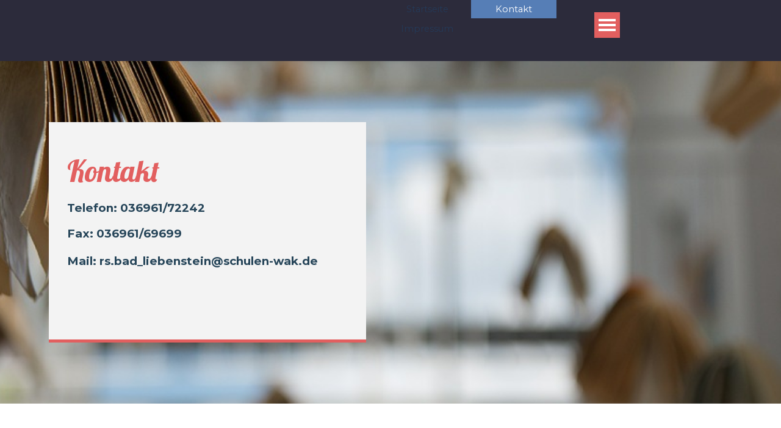

--- FILE ---
content_type: text/html
request_url: https://rs-bad-liebenstein.de/kontakt.html
body_size: 19145
content:
<!DOCTYPE html><!-- HTML5 -->
<html prefix="og: http://ogp.me/ns#" lang="de-DE" dir="ltr">
	<head>
		<title>Kontakt</title>
		<meta charset="utf-8" />
		<!--[if IE]><meta http-equiv="ImageToolbar" content="False" /><![endif]-->
		<meta name="author" content="Josephine Nürnberger" />
		<meta name="generator" content="Incomedia WebSite X5 Evo 2020.2.5 - www.websitex5.com" />
		<meta name="viewport" content="width=device-width, initial-scale=1" />
		
		<link rel="stylesheet" href="style/reset.css?2020-2-5-1" media="screen,print" />
		<link rel="stylesheet" href="style/print.css?2020-2-5-1" media="print" />
		<link rel="stylesheet" href="style/style.css?2020-2-5-1" media="screen,print" />
		<link rel="stylesheet" href="style/template.css?2020-2-5-1" media="screen" />
		<style type="text/css">#pluginAppObj_5_27 { width: 100%; }</style>
		<link rel="stylesheet" href="pluginAppObj/pluginAppObj_5_35/custom.css" media="screen, print" />
		
		
		
		<link rel="stylesheet" href="pluginAppObj/imStickyBar_pluginAppObj_05/custom.css" media="screen, print" />
		<link rel="stylesheet" href="pcss/kontakt.css?2020-2-5-1-638314193924802316" media="screen,print" />
		<script src="res/jquery.js?2020-2-5-1"></script>
		<script src="res/x5engine.js?2020-2-5-1" data-files-version="2020-2-5-1"></script>
		<script src="appsresources/googleMapsPA.js"></script>
		
		
		
		<script src="pluginAppObj/imStickyBar_pluginAppObj_05/main.js"></script>
		<script>
			window.onload = function(){ checkBrowserCompatibility('Der von Ihnen verwendete Browser unterstützt nicht die die Funktionen, die für die Anzeige dieser Website benötigt werden.','Der von Ihnen verwendete Browser unterstützt möglicherweise nicht die die Funktionen, die für die Anzeige dieser Website benötigt werden.','[1]Browser aktualisieren[/1] oder [2]Vorgang fortsetzen[/2].','http://outdatedbrowser.com/'); };
			x5engine.utils.currentPagePath = 'kontakt.html';
			x5engine.boot.push(function () { x5engine.parallax.start(); });
			x5engine.boot.push(function () { x5engine.imPageToTop.initializeButton({}); });
		</script>
		
	</head>
	<body>
		<div id="imPageExtContainer">
			<div id="imPageIntContainer">
				<div id="imHeaderBg"></div>
				<div id="imFooterBg"></div>
				<div id="imPage">
					<header id="imHeader">
						<h1 class="imHidden">Kontakt</h1>
						<div id="imHeaderObjects"><div id="imHeader_imMenuObject_04_wrapper" class="template-object-wrapper"><!-- UNSEARCHABLE --><div id="imHeader_imMenuObject_04"><div id="imHeader_imMenuObject_04_container"><div class="hamburger-button hamburger-component"><div><div><div class="hamburger-bar"></div><div class="hamburger-bar"></div><div class="hamburger-bar"></div></div></div></div><div class="hamburger-menu-background-container hamburger-component">
	<div class="hamburger-menu-background menu-mobile menu-mobile-animated hidden">
		<div class="hamburger-menu-close-button"><span>&times;</span></div>
	</div>
</div>
<ul class="menu-mobile-animated hidden">
	<li class="imMnMnFirst imPage" data-link-paths=",/index.html,/">
<div class="label-wrapper">
<div class="label-inner-wrapper">
		<a class="label" href="index.html">
Startseite		</a>
</div>
</div>
	</li><li class="imMnMnMiddle imPage" data-link-paths=",/kontakt.html">
<div class="label-wrapper">
<div class="label-inner-wrapper">
		<a class="label" href="kontakt.html">
Kontakt		</a>
</div>
</div>
	</li><li class="imMnMnLast imPage" data-link-paths=",/impressum-.html">
<div class="label-wrapper">
<div class="label-inner-wrapper">
		<a class="label" href="impressum-.html">
Impressum 		</a>
</div>
</div>
	</li></ul></div></div><!-- UNSEARCHABLE END --><script>
var imHeader_imMenuObject_04_settings = {
	'menuId': 'imHeader_imMenuObject_04',
	'responsiveMenuEffect': 'reveal',
	'animationDuration': 1000,
}
x5engine.boot.push(function(){x5engine.initMenu(imHeader_imMenuObject_04_settings)});
$(function () {$('#imHeader_imMenuObject_04_container ul li').not('.imMnMnSeparator').each(function () {    var $this = $(this), timeout = 0;    $this.on('mouseenter', function () {        clearTimeout(timeout);        setTimeout(function () { $this.children('ul, .multiple-column').stop(false, false).show(); }, 250);    }).on('mouseleave', function () {        timeout = setTimeout(function () { $this.children('ul, .multiple-column').stop(false, false).hide(); }, 250);    });});});

</script>
</div><div id="imHeader_imMenuObject_05_wrapper" class="template-object-wrapper"><!-- UNSEARCHABLE --><div id="imHeader_imMenuObject_05"><div id="imHeader_imMenuObject_05_container"><div class="hamburger-button hamburger-component"><div><div><div class="hamburger-bar"></div><div class="hamburger-bar"></div><div class="hamburger-bar"></div></div></div></div><div class="hamburger-menu-background-container hamburger-component">
	<div class="hamburger-menu-background menu-mobile menu-mobile-animated hidden">
		<div class="hamburger-menu-close-button"><span>&times;</span></div>
	</div>
</div>
<ul class="menu-mobile-animated hidden">
	<li class="imMnMnFirst imPage" data-link-paths=",/index.html,/">
<div class="label-wrapper">
<div class="label-inner-wrapper">
		<a class="label" href="index.html">
Startseite		</a>
</div>
</div>
	</li><li class="imMnMnMiddle imPage" data-link-paths=",/kontakt.html">
<div class="label-wrapper">
<div class="label-inner-wrapper">
		<a class="label" href="kontakt.html">
Kontakt		</a>
</div>
</div>
	</li><li class="imMnMnLast imPage" data-link-paths=",/impressum-.html">
<div class="label-wrapper">
<div class="label-inner-wrapper">
		<a class="label" href="impressum-.html">
Impressum 		</a>
</div>
</div>
	</li></ul></div></div><!-- UNSEARCHABLE END --><script>
var imHeader_imMenuObject_05_settings = {
	'menuId': 'imHeader_imMenuObject_05',
	'responsiveMenuEffect': 'slide',
	'animationDuration': 1000,
}
x5engine.boot.push(function(){x5engine.initMenu(imHeader_imMenuObject_05_settings)});
$(function () {$('#imHeader_imMenuObject_05_container ul li').not('.imMnMnSeparator').each(function () {    var $this = $(this), timeout = 0;    $this.on('mouseenter', function () {        if($(this).parents('#imHeader_imMenuObject_05_container-menu-opened').length > 0) return;         clearTimeout(timeout);        setTimeout(function () { $this.children('ul, .multiple-column').stop(false, false).fadeIn(); }, 250);    }).on('mouseleave', function () {        if($(this).parents('#imHeader_imMenuObject_05_container-menu-opened').length > 0) return;         timeout = setTimeout(function () { $this.children('ul, .multiple-column').stop(false, false).fadeOut(); }, 250);    });});});

</script>
</div></div>
					</header>
					<div id="imStickyBarContainer">
						<div id="imStickyBarGraphics"></div>
						<div id="imStickyBar">
							<div id="imStickyBarObjects"><div id="imStickyBar_imMenuObject_04_wrapper" class="template-object-wrapper"><!-- UNSEARCHABLE --><div id="imStickyBar_imMenuObject_04"><div id="imStickyBar_imMenuObject_04_container"><div class="hamburger-button hamburger-component"><div><div><div class="hamburger-bar"></div><div class="hamburger-bar"></div><div class="hamburger-bar"></div></div></div></div><div class="hamburger-menu-background-container hamburger-component">
	<div class="hamburger-menu-background menu-mobile menu-mobile-animated hidden">
		<div class="hamburger-menu-close-button"><span>&times;</span></div>
	</div>
</div>
<ul class="menu-mobile-animated hidden">
	<li class="imMnMnFirst imPage" data-link-paths=",/index.html,/">
<div class="label-wrapper">
<div class="label-inner-wrapper">
		<a class="label" href="index.html">
Startseite		</a>
</div>
</div>
	</li><li class="imMnMnMiddle imPage" data-link-paths=",/kontakt.html">
<div class="label-wrapper">
<div class="label-inner-wrapper">
		<a class="label" href="kontakt.html">
Kontakt		</a>
</div>
</div>
	</li><li class="imMnMnLast imPage" data-link-paths=",/impressum-.html">
<div class="label-wrapper">
<div class="label-inner-wrapper">
		<a class="label" href="impressum-.html">
Impressum 		</a>
</div>
</div>
	</li></ul></div></div><!-- UNSEARCHABLE END --><script>
var imStickyBar_imMenuObject_04_settings = {
	'menuId': 'imStickyBar_imMenuObject_04',
	'responsiveMenuEffect': 'reveal',
	'animationDuration': 1000,
}
x5engine.boot.push(function(){x5engine.initMenu(imStickyBar_imMenuObject_04_settings)});
$(function () {$('#imStickyBar_imMenuObject_04_container ul li').not('.imMnMnSeparator').each(function () {    var $this = $(this), timeout = 0;    $this.on('mouseenter', function () {        clearTimeout(timeout);        setTimeout(function () { $this.children('ul, .multiple-column').stop(false, false).show(); }, 250);    }).on('mouseleave', function () {        timeout = setTimeout(function () { $this.children('ul, .multiple-column').stop(false, false).hide(); }, 250);    });});});

</script>
</div><div id="imStickyBar_pluginAppObj_05_wrapper" class="template-object-wrapper"><!-- Social Icons v.17 --><div id="imStickyBar_pluginAppObj_05">
            <div id="soc_imStickyBar_pluginAppObj_05">
                <div class="wrapper horizontal flat grow">
                	<div class='social-icon flat'><a href='https://www.facebook.com/incomedia' target='_blank'><svg xmlns="http://www.w3.org/2000/svg" viewBox="0 0 100 100"><path d="M57,93V54H70.14l2-15H57V29.09c0-4.39.94-7.39,7.24-7.39H72V8.14a98.29,98.29,0,0,0-11.6-.6C48.82,7.54,41,14.61,41,27.59V39H27V54H41V93H57Z"/></svg><span class='fallbacktext'>Fb</span></a></div><div class='social-icon flat'><a href='https://twitter.com/incomedia' target='_blank'><svg width="100%" height="100%" viewBox="0 0 100 100" version="1.1" xmlns="http://www.w3.org/2000/svg" xmlns:xlink="http://www.w3.org/1999/xlink" xml:space="preserve" xmlns:serif="http://www.serif.com/" style="fill-rule:evenodd;clip-rule:evenodd;stroke-linejoin:round;stroke-miterlimit:2;"><g transform="matrix(0.233139,0,0,0.233139,15.0291,15)"><path d="M178.57,127.15L290.27,0L263.81,0L166.78,110.38L89.34,0L0,0L117.13,166.93L0,300.25L26.46,300.25L128.86,183.66L210.66,300.25L300,300.25M36.01,19.54L76.66,19.54L263.79,281.67L223.13,281.67" style="fill-rule:nonzero;"/></g></svg><span class='fallbacktext'>X</span></a></div>
                </div>

            </div>
                <script>
                    socialicons_imStickyBar_pluginAppObj_05();
                </script>
        </div></div></div>
						</div>
					</div>
					<a class="imHidden" href="#imGoToCont" title="Überspringen Sie das Hauptmenü">Direkt zum Seiteninhalt</a>
					<div id="imSideBar">
						<div id="imSideBarObjects"></div>
					</div>
					<div id="imContentGraphics"></div>
					<main id="imContent">
						<a id="imGoToCont"></a>
						<div id="imPageRow_1" class="imPageRow imParallax">
						<div style="position: absolute; top: 0; left: 0; right: 0; bottom: 0; overflow: hidden;"><div id="imPageRowGraphics_1" class="imParallaxBackground" data-parallax-direction="down" data-parallax-zoom="140"></div></div>
						</div>
						<div id="imCell_27" class=""  data-responsive-sequence-number="1"> <div id="imCellStyleGraphics_27"></div><div id="imCellStyleBorders_27"></div><!-- Simple Separator v.2 --><div id="pluginAppObj_5_27">
						            <div style="width: 100%; height: 10px"></div>
						        </div></div><div id="imCell_28" class=""  data-responsive-sequence-number="2"> <div id="imCellStyleGraphics_28"></div><div id="imCellStyleBorders_28"></div><div id="imTextObject_5_28">
							<div data-index="0"  class="text-tab-content grid-prop current-tab "  id="imTextObject_5_28_tab0" style="opacity: 1; ">
								<div class="text-inner">
									<div class="imHeading2">Kontakt</div><div data-line-height="1.15" class="lh1-15"><b><span class="fs14lh1-15">Telefon: 036961/72242</span></b></div><div data-line-height="1.15" class="lh1-15"><b><span class="fs14lh1-15"><br></span></b></div><div data-line-height="1.15" class="lh1-15"><b><span class="fs14lh1-15">Fax: 036961/69699</span></b></div><div data-line-height="1.15" class="lh1-15"><b><span class="fs14lh1-15"><br></span></b></div><div data-line-height="1.15" class="lh1-15"><div><span class="fs14lh1-15"><b>Mail: rs.bad_liebenstein@schulen-wak.de</b></span></div><div><span class="fs14lh1-15"><b><wbr></b></span></div><div><span class="fs14lh1-15"><b><br></b></span></div><div data-line-height="1.5" class="lh1-5"><br></div></div>
								</div>
							</div>
						
						</div>
						</div><div id="imPageRow_2" class="imPageRow">
						
						</div>
						<div id="imCell_26" class=""  data-responsive-sequence-number="3"> <div id="imCellStyleGraphics_26"></div><div id="imCellStyleBorders_26"></div><div id="imTextObject_5_26">
							<div data-index="0"  class="text-tab-content grid-prop current-tab "  id="imTextObject_5_26_tab0" style="opacity: 1; ">
								<div class="text-inner">
									<div class="imHeading1">Schulleitung</div><div class="imTACenter"><div class="imTALeft"><span class="fs14lh1-5">Schulleiterin: Carmen Heß</span></div><div class="imTALeft"><span class="fs14lh1-5"><br></span></div><div class="imTALeft"><span class="fs14lh1-5">Stellvertretende Schulleiterin: Claudia Scharfenberg</span></div></div>
								</div>
							</div>
						
						</div>
						</div><div id="imPageRow_3" class="imPageRow">
						
						</div>
						<div id="imCell_20" class=""  data-responsive-sequence-number="4"> <div id="imCellStyleGraphics_20"></div><div id="imCellStyleBorders_20"></div><div id="imObjectForm_5_20">	<form id="imObjectForm_20_form" action="imemail/imEmailForm.php" method="post" enctype="multipart/form-data">
								<fieldset class="first">
								<div>
									<div id="imObjectForm_20_1_container" class="imObjectFormFieldContainer"><div id="imObjectForm_20_1_field">
						<input type="text" class="mandatory " id="imObjectForm_20_1" name="imObjectForm_20_1" placeholder="Name*" /></div>
						</div>
									<div id="imObjectForm_20_2_container" class="imObjectFormFieldContainer"><div id="imObjectForm_20_2_field">
						<input type="text" class="mandatory " id="imObjectForm_20_2" name="imObjectForm_20_2" placeholder="Nachname*" /></div>
						</div>
									<div id="imObjectForm_20_3_container" class="imObjectFormFieldContainer"><div id="imObjectForm_20_3_field">
						<input type="email" class="mandatory valEmail" id="imObjectForm_20_3" name="imObjectForm_20_3" placeholder="Emailadresse*" /></div>
						<div id="imObjectForm_20_3_chkfield">
						<input type="email" class="mandatory valEmail equalTo[imObjectForm_20_3]" id="imObjectForm_20_3_chk" name="imObjectForm_20_3_chk" placeholder="Wiederholung Emailadresse*" /></div>
						</div>
									<div id="imObjectForm_20_4_container" class="imObjectFormFieldContainer"><div id="imObjectForm_20_4_field">
						<textarea class="mandatory " id="imObjectForm_20_4" name="imObjectForm_20_4"  placeholder="Nachricht*"></textarea></div>
						</div>
									</div>
								</fieldset>
								<fieldset>
									<input type="text" id="imObjectForm_20_prot" name="imSpProt" />
								</fieldset>
								<div id="imObjectForm_20_buttonswrap">
									<input type="submit" value="Senden" />
								</div>
							</form>
						</div>
						<script>x5engine.boot.push('x5engine.imForm.initForm(\'#imObjectForm_20_form\', false, {jsid: \'89526F4B1C123DB4CEF216FC09B1631C\', type: \'tip\', showAll: true, classes: \'validator\', landingPage: \'index.html\', labelColor: \'rgba(255, 255, 255, 1)\', fieldColor: \'rgba(245, 245, 247, 1)\', selectedFieldColor: \'rgba(226, 95, 95, 1)\'})');</script>
						</div><div id="imPageRow_4" class="imPageRow">
						<div style="position: absolute; top: 0; left: 0; right: 0; bottom: 0; overflow: hidden;"><div id="imPageRowGraphics_4"></div></div>
						</div>
						<div id="imCell_25" class=""  data-responsive-sequence-number="5"> <div id="contactus"></div><div id="imCellStyleGraphics_25"></div><div id="imCellStyleBorders_25"></div><div id="imTextObject_5_25">
							<div data-index="0"  class="text-tab-content grid-prop current-tab "  id="imTextObject_5_25_tab0" style="opacity: 1; ">
								<div class="text-inner">
									<div class="imHeading4">Kontaktinformationen</div><div class="imTACenter"><div class="imTALeft"><span class="cf1">Wir stehen Ihnen gerne für Nachfragen und Auskünfte zur Verfügung. </span></div><div class="imTALeft"><br></div><div class="imTALeft"><b><span class="fs12lh1-5 cf1">Staatlichen Regelschule </span></b></div><div class="imTALeft"><b><span class="fs12lh1-5 cf1">"Altensteiner Oberland"</span></b></div><div class="imTALeft"><b><span class="fs12lh1-5 cf1">Heinrich-Mann-Straße 32</span></b></div><div class="imTALeft"><b><span class="fs12lh1-5 cf1">36448 Bad Liebenstein</span></b></div><div class="imTALeft"><b><span class="fs12lh1-5 cf1"><br></span></b></div><div class="imTALeft"><b><span class="fs12lh1-5 cf1"><br></span></b></div></div>
								</div>
							</div>
						
						</div>
						</div><div id="imCell_34" class=""  data-responsive-sequence-number="6"> <div id="imCellStyleGraphics_34"></div><div id="imCellStyleBorders_34"></div><div id="imObjectImage_5_34"><div id="imObjectImage_5_34_container"><img src="images/pixabay-882608.png" title="" alt="" />
						</div></div></div><div id="imCell_35" class=""  data-responsive-sequence-number="7"> <div id="imCellStyleGraphics_35"></div><div id="imCellStyleBorders_35"></div><!-- Google Maps v.16 --><div id="pluginAppObj_5_35">
						          
						<script>
						(function(){
							var gm = paGoogleMaps('pluginAppObj_5_35', false);
							_jq(document).ready(function(){gm.createIFrame('https://www.google.com/maps/embed/v1/place?key=AIzaSyBpiGf-qNlzyMrRhEbxO8mZG5QvHYHvd2c&q=Heinrich-mann-+strasse+32+bad+liebenstein&zoom=14&maptype=roadmap')});
						})();
						</script>
						
						        </div></div>
					</main>
					<footer id="imFooter">
						<div id="imFooterObjects"><div id="imFooter_imTextObject_03_wrapper" class="template-object-wrapper"><div id="imFooter_imTextObject_03">
	<div data-index="0"  class="text-tab-content grid-prop current-tab "  id="imFooter_imTextObject_03_tab0" style="opacity: 1; ">
		<div class="text-inner">
			<div class="imTACenter"><span class="fs14lh1-5 cf1"><a href="impressum-.html" class="imCssLink" onclick="return x5engine.utils.location('impressum-.html', null, false)">Impressum</a></span></div><div class="imTACenter"><span class="fs14lh1-5 cf1"><br></span></div>
		</div>
	</div>

</div>
</div><div id="imFooter_imTextObject_08_wrapper" class="template-object-wrapper"><div id="imFooter_imTextObject_08">
	<div data-index="0"  class="text-tab-content grid-prop current-tab "  id="imFooter_imTextObject_08_tab0" style="opacity: 1; ">
		<div class="text-inner">
			<b><span class="fs11lh1-5 cf1">2019 - 2020</span></b>
		</div>
	</div>

</div>
</div></div>
					</footer>
				</div>
				<span class="imHidden"><a href="#imGoToCont" title="Lesen Sie den Inhalt der Seite noch einmal durch">Zurück zum Seiteninhalt</a></span>
			</div>
		</div>
		
		<noscript class="imNoScript"><div class="alert alert-red">Um diese Website nutzen zu können, aktivieren Sie bitte JavaScript.</div></noscript>
	</body>
</html>


--- FILE ---
content_type: text/css
request_url: https://rs-bad-liebenstein.de/pluginAppObj/pluginAppObj_5_35/custom.css
body_size: 818
content:
#pluginAppObj_5_35 {
    display: inline-block;
    max-width: 100%;
}

/* Container dimensions */
#pluginAppObj_5_35 .container {
    position: relative;
    max-width: 100%;
    height: 0;
    width: 1066px;
    padding-top: 56.2851782364%;
}

@media screen and (min-width: 1066px) {
    #pluginAppObj_5_35 .container.fullWidth {
        width: 100%;
        padding-top: 600px;
    }
}

#pluginAppObj_5_35 .container .map_container {
    position: absolute;
    left: 0;
    right: 0;
    top: 0;
    bottom: 0;
    overflow: hidden;
}

/* Error in UI Preview */
#pluginAppObj_5_35 .error_post_container{
    width: 99%;
}

#pluginAppObj_5_35 .error_post_thumb img {
    float: left;
    clear:left;
    width:16px;
    height:16px;
}

#pluginAppObj_5_35 .error_post_content {
    margin-left: 22px;
}

#pluginAppObj_5_35 iframe.error_post_content {
    margin-left: 14px;
}

#pluginAppObj_5_35 .p_error_ui{
    font-family: "Segoe UI";
    font-size: 9pt;
    line-height: 1.8;
}


--- FILE ---
content_type: text/css
request_url: https://rs-bad-liebenstein.de/pcss/kontakt.css?2020-2-5-1-638314193924802316
body_size: 215995
content:
@import 'https://fonts.googleapis.com/css?family=Montserrat:700,regular,italic,700italic&display=swap';
@import 'https://fonts.googleapis.com/css?family=Lobster:regular&display=swap';
#imPage { display: -ms-grid; display: grid; -ms-grid-columns: minmax(0, 1fr) 1200px minmax(0, 1fr); grid-template-columns: minmax(0, 1fr) 1200px minmax(0, 1fr); -ms-grid-rows: 100px auto 60px; grid-template-rows: 100px auto 60px; }
#imHeader { display: block; -ms-grid-column: 1; -ms-grid-column-span: 3; grid-column: 1 / 4; -ms-grid-row: 1; -ms-grid-row-span: 1; grid-row: 1 / 2; }
#imFooter { display: block; -ms-grid-column: 2; -ms-grid-column-span: 1; grid-column: 2 / 3; -ms-grid-row: 3; -ms-grid-row-span: 1; grid-row: 3 / 4; }
#imSideBar { display: none; }
#imContent { display: block; -ms-grid-column: 1; -ms-grid-column-span: 3; grid-column: 1 / 4; -ms-grid-row: 2; -ms-grid-row-span: 1; grid-row: 2 / 3; }
#imContentGraphics { display: block; -ms-grid-column: 2; -ms-grid-column-span: 1; grid-column: 2 / 3; -ms-grid-row: 2; -ms-grid-row-span: 1; grid-row: 2 / 3; }
@media (max-width: 1199.9px) and (min-width: 720px) {
	#imPage { display: -ms-grid; display: grid; -ms-grid-columns: minmax(0, 1fr) 720px minmax(0, 1fr); grid-template-columns: minmax(0, 1fr) 720px minmax(0, 1fr); -ms-grid-rows: 100px auto 60px; grid-template-rows: 100px auto 60px; }
	#imHeader { display: block; -ms-grid-column: 1; -ms-grid-column-span: 3; grid-column: 1 / 4; -ms-grid-row: 1; -ms-grid-row-span: 1; grid-row: 1 / 2; }
	#imFooter { display: block; -ms-grid-column: 2; -ms-grid-column-span: 1; grid-column: 2 / 3; -ms-grid-row: 3; -ms-grid-row-span: 1; grid-row: 3 / 4; }
	#imSideBar { display: none; }
	#imContent { display: block; -ms-grid-column: 1; -ms-grid-column-span: 3; grid-column: 1 / 4; -ms-grid-row: 2; -ms-grid-row-span: 1; grid-row: 2 / 3; }
	#imContentGraphics { display: block; -ms-grid-column: 2; -ms-grid-column-span: 1; grid-column: 2 / 3; -ms-grid-row: 2; -ms-grid-row-span: 1; grid-row: 2 / 3; }
	
}
@media (max-width: 719.9px) and (min-width: 480px) {
	#imPage { display: -ms-grid; display: grid; -ms-grid-columns: minmax(0, 1fr) 480px minmax(0, 1fr); grid-template-columns: minmax(0, 1fr) 480px minmax(0, 1fr); -ms-grid-rows: 100px auto 60px; grid-template-rows: 100px auto 60px; }
	#imHeader { display: block; -ms-grid-column: 1; -ms-grid-column-span: 3; grid-column: 1 / 4; -ms-grid-row: 1; -ms-grid-row-span: 1; grid-row: 1 / 2; }
	#imFooter { display: block; -ms-grid-column: 2; -ms-grid-column-span: 1; grid-column: 2 / 3; -ms-grid-row: 3; -ms-grid-row-span: 1; grid-row: 3 / 4; }
	#imSideBar { display: none; }
	#imContent { display: block; -ms-grid-column: 1; -ms-grid-column-span: 3; grid-column: 1 / 4; -ms-grid-row: 2; -ms-grid-row-span: 1; grid-row: 2 / 3; }
	#imContentGraphics { display: block; -ms-grid-column: 2; -ms-grid-column-span: 1; grid-column: 2 / 3; -ms-grid-row: 2; -ms-grid-row-span: 1; grid-row: 2 / 3; }
	
}
@media (max-width: 479.9px)  {
	#imPage { display: -ms-grid; display: grid; -ms-grid-columns: 0 minmax(0, 1fr) 0; grid-template-columns: 0 minmax(0, 1fr) 0; -ms-grid-rows: 100px auto 60px; grid-template-rows: 100px auto 60px; }
	#imHeader { display: block; -ms-grid-column: 1; -ms-grid-column-span: 3; grid-column: 1 / 4; -ms-grid-row: 1; -ms-grid-row-span: 1; grid-row: 1 / 2; }
	#imFooter { display: block; -ms-grid-column: 2; -ms-grid-column-span: 1; grid-column: 2 / 3; -ms-grid-row: 3; -ms-grid-row-span: 1; grid-row: 3 / 4; }
	#imSideBar { display: none; }
	#imContent { display: block; -ms-grid-column: 1; -ms-grid-column-span: 3; grid-column: 1 / 4; -ms-grid-row: 2; -ms-grid-row-span: 1; grid-row: 2 / 3; }
	#imContentGraphics { display: block; -ms-grid-column: 2; -ms-grid-column-span: 1; grid-column: 2 / 3; -ms-grid-row: 2; -ms-grid-row-span: 1; grid-row: 2 / 3; }
	
}
#imContent { display: -ms-grid; display: grid; -ms-grid-columns: minmax(0, 1fr) 50px 50px 50px 50px 50px 50px 50px 50px 50px 50px 50px 50px 50px 50px 50px 50px 50px 50px 50px 50px 50px 50px 50px 50px minmax(0, 1fr); grid-template-columns: minmax(0, 1fr) 50px 50px 50px 50px 50px 50px 50px 50px 50px 50px 50px 50px 50px 50px 50px 50px 50px 50px 50px 50px 50px 50px 50px 50px minmax(0, 1fr); -ms-grid-rows: auto auto auto auto auto; grid-template-rows: auto auto auto auto auto; }
#imGoToCont { display: block; -ms-grid-column: 2; -ms-grid-column-span: 1; grid-column: 2 / 3; -ms-grid-row: 1; -ms-grid-row-span: 1; grid-row: 1 / 2; }
#imCell_28 { display: -ms-grid; display: grid; -ms-grid-column: 2; -ms-grid-column-span: 12; grid-column: 2 / 14; -ms-grid-row: 1; -ms-grid-row-span: 1; grid-row: 1 / 2; }
#imCell_27 { display: -ms-grid; display: grid; -ms-grid-column: 14; -ms-grid-column-span: 12; grid-column: 14 / 26; -ms-grid-row: 1; -ms-grid-row-span: 1; grid-row: 1 / 2; }
#imCell_26 { display: -ms-grid; display: grid; -ms-grid-column: 2; -ms-grid-column-span: 24; grid-column: 2 / 26; -ms-grid-row: 2; -ms-grid-row-span: 1; grid-row: 2 / 3; }
#imCell_20 { display: -ms-grid; display: grid; -ms-grid-column: 2; -ms-grid-column-span: 24; grid-column: 2 / 26; -ms-grid-row: 3; -ms-grid-row-span: 1; grid-row: 3 / 4; }
#imCell_34 { display: -ms-grid; display: grid; -ms-grid-column: 2; -ms-grid-column-span: 12; grid-column: 2 / 14; -ms-grid-row: 4; -ms-grid-row-span: 1; grid-row: 4 / 5; }
#imCell_25 { display: -ms-grid; display: grid; -ms-grid-column: 14; -ms-grid-column-span: 12; grid-column: 14 / 26; -ms-grid-row: 4; -ms-grid-row-span: 1; grid-row: 4 / 5; }
#imCell_35 { display: -ms-grid; display: grid; -ms-grid-column: 2; -ms-grid-column-span: 24; grid-column: 2 / 26; -ms-grid-row: 5; -ms-grid-row-span: 1; grid-row: 5 / 6; }
#imPageRow_1 { display: block; -ms-grid-column: 1; -ms-grid-column-span: 26; grid-column: 1 / 27; -ms-grid-row: 1; -ms-grid-row-span: 1; grid-row: 1 / 2; }
#imPageRow_2 { display: block; -ms-grid-column: 1; -ms-grid-column-span: 26; grid-column: 1 / 27; -ms-grid-row: 2; -ms-grid-row-span: 1; grid-row: 2 / 3; }
#imPageRow_3 { display: block; -ms-grid-column: 2; -ms-grid-column-span: 24; grid-column: 2 / 26; -ms-grid-row: 3; -ms-grid-row-span: 1; grid-row: 3 / 4; }
#imPageRow_4 { display: block; -ms-grid-column: 1; -ms-grid-column-span: 26; grid-column: 1 / 27; -ms-grid-row: 4; -ms-grid-row-span: 2; grid-row: 4 / 6; }
@media (max-width: 1199.9px) and (min-width: 720px) {
	#imContent { display: -ms-grid; display: grid; -ms-grid-columns: minmax(0, 1fr) 30px 30px 30px 30px 30px 30px 30px 30px 30px 30px 30px 30px 30px 30px 30px 30px 30px 30px 30px 30px 30px 30px 30px 30px minmax(0, 1fr); grid-template-columns: minmax(0, 1fr) 30px 30px 30px 30px 30px 30px 30px 30px 30px 30px 30px 30px 30px 30px 30px 30px 30px 30px 30px 30px 30px 30px 30px 30px minmax(0, 1fr); -ms-grid-rows: auto auto auto auto auto; grid-template-rows: auto auto auto auto auto; }
	#imGoToCont { display: block; -ms-grid-column: 2; -ms-grid-column-span: 1; grid-column: 2 / 3; -ms-grid-row: 1; -ms-grid-row-span: 1; grid-row: 1 / 2; }
	#imCell_28 { display: -ms-grid; display: grid; -ms-grid-column: 2; -ms-grid-column-span: 12; grid-column: 2 / 14; -ms-grid-row: 1; -ms-grid-row-span: 1; grid-row: 1 / 2; }
	#imCell_27 { display: -ms-grid; display: grid; -ms-grid-column: 14; -ms-grid-column-span: 12; grid-column: 14 / 26; -ms-grid-row: 1; -ms-grid-row-span: 1; grid-row: 1 / 2; }
	#imCell_26 { display: -ms-grid; display: grid; -ms-grid-column: 2; -ms-grid-column-span: 24; grid-column: 2 / 26; -ms-grid-row: 2; -ms-grid-row-span: 1; grid-row: 2 / 3; }
	#imCell_20 { display: -ms-grid; display: grid; -ms-grid-column: 2; -ms-grid-column-span: 24; grid-column: 2 / 26; -ms-grid-row: 3; -ms-grid-row-span: 1; grid-row: 3 / 4; }
	#imCell_34 { display: -ms-grid; display: grid; -ms-grid-column: 2; -ms-grid-column-span: 12; grid-column: 2 / 14; -ms-grid-row: 4; -ms-grid-row-span: 1; grid-row: 4 / 5; }
	#imCell_25 { display: -ms-grid; display: grid; -ms-grid-column: 14; -ms-grid-column-span: 12; grid-column: 14 / 26; -ms-grid-row: 4; -ms-grid-row-span: 1; grid-row: 4 / 5; }
	#imCell_35 { display: -ms-grid; display: grid; -ms-grid-column: 2; -ms-grid-column-span: 24; grid-column: 2 / 26; -ms-grid-row: 5; -ms-grid-row-span: 1; grid-row: 5 / 6; }
	#imPageRow_1 { display: block; -ms-grid-column: 1; -ms-grid-column-span: 26; grid-column: 1 / 27; -ms-grid-row: 1; -ms-grid-row-span: 1; grid-row: 1 / 2; }
	#imPageRow_2 { display: block; -ms-grid-column: 1; -ms-grid-column-span: 26; grid-column: 1 / 27; -ms-grid-row: 2; -ms-grid-row-span: 1; grid-row: 2 / 3; }
	#imPageRow_3 { display: block; -ms-grid-column: 2; -ms-grid-column-span: 24; grid-column: 2 / 26; -ms-grid-row: 3; -ms-grid-row-span: 1; grid-row: 3 / 4; }
	#imPageRow_4 { display: block; -ms-grid-column: 1; -ms-grid-column-span: 26; grid-column: 1 / 27; -ms-grid-row: 4; -ms-grid-row-span: 2; grid-row: 4 / 6; }
	
}
@media (max-width: 719.9px) and (min-width: 480px) {
	#imContent { display: -ms-grid; display: grid; -ms-grid-columns: minmax(0, 1fr) 20px 20px 20px 20px 20px 20px 20px 20px 20px 20px 20px 20px 20px 20px 20px 20px 20px 20px 20px 20px 20px 20px 20px 20px minmax(0, 1fr); grid-template-columns: minmax(0, 1fr) 20px 20px 20px 20px 20px 20px 20px 20px 20px 20px 20px 20px 20px 20px 20px 20px 20px 20px 20px 20px 20px 20px 20px 20px minmax(0, 1fr); -ms-grid-rows: auto auto auto auto auto auto auto; grid-template-rows: auto auto auto auto auto auto auto; }
	#imGoToCont { display: block; -ms-grid-column: 2; -ms-grid-column-span: 1; grid-column: 2 / 3; -ms-grid-row: 1; -ms-grid-row-span: 1; grid-row: 1 / 2; }
	#imCell_27 { display: -ms-grid; display: grid; -ms-grid-column: 2; -ms-grid-column-span: 24; grid-column: 2 / 26; -ms-grid-row: 1; -ms-grid-row-span: 1; grid-row: 1 / 2; }
	#imCell_28 { display: -ms-grid; display: grid; -ms-grid-column: 2; -ms-grid-column-span: 24; grid-column: 2 / 26; -ms-grid-row: 2; -ms-grid-row-span: 1; grid-row: 2 / 3; }
	#imCell_26 { display: -ms-grid; display: grid; -ms-grid-column: 2; -ms-grid-column-span: 24; grid-column: 2 / 26; -ms-grid-row: 3; -ms-grid-row-span: 1; grid-row: 3 / 4; }
	#imCell_20 { display: -ms-grid; display: grid; -ms-grid-column: 2; -ms-grid-column-span: 24; grid-column: 2 / 26; -ms-grid-row: 4; -ms-grid-row-span: 1; grid-row: 4 / 5; }
	#imCell_25 { display: -ms-grid; display: grid; -ms-grid-column: 2; -ms-grid-column-span: 24; grid-column: 2 / 26; -ms-grid-row: 5; -ms-grid-row-span: 1; grid-row: 5 / 6; }
	#imCell_34 { display: -ms-grid; display: grid; -ms-grid-column: 2; -ms-grid-column-span: 24; grid-column: 2 / 26; -ms-grid-row: 6; -ms-grid-row-span: 1; grid-row: 6 / 7; }
	#imCell_35 { display: -ms-grid; display: grid; -ms-grid-column: 2; -ms-grid-column-span: 24; grid-column: 2 / 26; -ms-grid-row: 7; -ms-grid-row-span: 1; grid-row: 7 / 8; }
	#imPageRow_1 { display: block; -ms-grid-column: 1; -ms-grid-column-span: 26; grid-column: 1 / 27; -ms-grid-row: 1; -ms-grid-row-span: 2; grid-row: 1 / 3; }
	#imPageRow_2 { display: block; -ms-grid-column: 1; -ms-grid-column-span: 26; grid-column: 1 / 27; -ms-grid-row: 3; -ms-grid-row-span: 1; grid-row: 3 / 4; }
	#imPageRow_3 { display: block; -ms-grid-column: 2; -ms-grid-column-span: 24; grid-column: 2 / 26; -ms-grid-row: 4; -ms-grid-row-span: 1; grid-row: 4 / 5; }
	#imPageRow_4 { display: block; -ms-grid-column: 1; -ms-grid-column-span: 26; grid-column: 1 / 27; -ms-grid-row: 5; -ms-grid-row-span: 3; grid-row: 5 / 8; }
	
}
@media (max-width: 479.9px)  {
	#imContent { display: -ms-grid; display: grid; -ms-grid-columns: 0 minmax(0, 1fr) minmax(0, 1fr) minmax(0, 1fr) minmax(0, 1fr) minmax(0, 1fr) minmax(0, 1fr) minmax(0, 1fr) minmax(0, 1fr) minmax(0, 1fr) minmax(0, 1fr) minmax(0, 1fr) minmax(0, 1fr) minmax(0, 1fr) minmax(0, 1fr) minmax(0, 1fr) minmax(0, 1fr) minmax(0, 1fr) minmax(0, 1fr) minmax(0, 1fr) minmax(0, 1fr) minmax(0, 1fr) minmax(0, 1fr) minmax(0, 1fr) minmax(0, 1fr) 0; grid-template-columns: 0 minmax(0, 1fr) minmax(0, 1fr) minmax(0, 1fr) minmax(0, 1fr) minmax(0, 1fr) minmax(0, 1fr) minmax(0, 1fr) minmax(0, 1fr) minmax(0, 1fr) minmax(0, 1fr) minmax(0, 1fr) minmax(0, 1fr) minmax(0, 1fr) minmax(0, 1fr) minmax(0, 1fr) minmax(0, 1fr) minmax(0, 1fr) minmax(0, 1fr) minmax(0, 1fr) minmax(0, 1fr) minmax(0, 1fr) minmax(0, 1fr) minmax(0, 1fr) minmax(0, 1fr) 0; -ms-grid-rows: auto auto auto auto auto auto auto; grid-template-rows: auto auto auto auto auto auto auto; }
	#imGoToCont { display: block; -ms-grid-column: 2; -ms-grid-column-span: 1; grid-column: 2 / 3; -ms-grid-row: 1; -ms-grid-row-span: 1; grid-row: 1 / 2; }
	#imCell_27 { display: -ms-grid; display: grid; -ms-grid-column: 2; -ms-grid-column-span: 24; grid-column: 2 / 26; -ms-grid-row: 1; -ms-grid-row-span: 1; grid-row: 1 / 2; }
	#imCell_28 { display: -ms-grid; display: grid; -ms-grid-column: 2; -ms-grid-column-span: 24; grid-column: 2 / 26; -ms-grid-row: 2; -ms-grid-row-span: 1; grid-row: 2 / 3; }
	#imCell_26 { display: -ms-grid; display: grid; -ms-grid-column: 2; -ms-grid-column-span: 24; grid-column: 2 / 26; -ms-grid-row: 3; -ms-grid-row-span: 1; grid-row: 3 / 4; }
	#imCell_20 { display: -ms-grid; display: grid; -ms-grid-column: 2; -ms-grid-column-span: 24; grid-column: 2 / 26; -ms-grid-row: 4; -ms-grid-row-span: 1; grid-row: 4 / 5; }
	#imCell_25 { display: -ms-grid; display: grid; -ms-grid-column: 2; -ms-grid-column-span: 24; grid-column: 2 / 26; -ms-grid-row: 5; -ms-grid-row-span: 1; grid-row: 5 / 6; }
	#imCell_34 { display: -ms-grid; display: grid; -ms-grid-column: 2; -ms-grid-column-span: 24; grid-column: 2 / 26; -ms-grid-row: 6; -ms-grid-row-span: 1; grid-row: 6 / 7; }
	#imCell_35 { display: -ms-grid; display: grid; -ms-grid-column: 2; -ms-grid-column-span: 24; grid-column: 2 / 26; -ms-grid-row: 7; -ms-grid-row-span: 1; grid-row: 7 / 8; }
	#imPageRow_1 { display: block; -ms-grid-column: 1; -ms-grid-column-span: 26; grid-column: 1 / 27; -ms-grid-row: 1; -ms-grid-row-span: 2; grid-row: 1 / 3; }
	#imPageRow_2 { display: block; -ms-grid-column: 1; -ms-grid-column-span: 26; grid-column: 1 / 27; -ms-grid-row: 3; -ms-grid-row-span: 1; grid-row: 3 / 4; }
	#imPageRow_3 { display: block; -ms-grid-column: 2; -ms-grid-column-span: 24; grid-column: 2 / 26; -ms-grid-row: 4; -ms-grid-row-span: 1; grid-row: 4 / 5; }
	#imPageRow_4 { display: block; -ms-grid-column: 1; -ms-grid-column-span: 26; grid-column: 1 / 27; -ms-grid-row: 5; -ms-grid-row-span: 3; grid-row: 5 / 8; }
	
}
#imHeader_imCell_4 { -ms-grid-columns: 100%; grid-template-columns: 100%; position: relative; box-sizing: border-box; }
#imHeader_imMenuObject_04 { position: relative; -ms-grid-row-align: start; align-self: start; -ms-grid-column-align: center; justify-self: center; max-width: 100%; box-sizing: border-box; z-index: 103; }
#imHeader_imCellStyleGraphics_4 { position: absolute; top: 0px; bottom: 0px; background-color: transparent; }
#imHeader_imCellStyleBorders_4 { position: absolute; top: 0px; bottom: 0px; }
.label-wrapper .menu-item-icon {
max-height: 100%; position: absolute; top: 0; bottom: 0; left: 3px; margin: auto; z-index: 0; 
}
.im-menu-opened #imStickyBarContainer, .im-menu-opened #imPageToTop { visibility: hidden !important; }
#imHeader_imCell_5 { -ms-grid-columns: 100%; grid-template-columns: 100%; position: relative; box-sizing: border-box; }
#imHeader_imMenuObject_05 { position: relative; -ms-grid-row-align: start; align-self: start; -ms-grid-column-align: center; justify-self: center; max-width: 100%; box-sizing: border-box; z-index: 103; }
#imHeader_imCellStyleGraphics_5 { position: absolute; top: 0px; bottom: 0px; background-color: transparent; }
#imHeader_imCellStyleBorders_5 { position: absolute; top: 0px; bottom: 0px; }
.label-wrapper .menu-item-icon {
max-height: 100%; position: absolute; top: 0; bottom: 0; left: 3px; margin: auto; z-index: 0; 
}
.im-menu-opened #imStickyBarContainer, .im-menu-opened #imPageToTop { visibility: hidden !important; }
#imFooter_imCell_3 { -ms-grid-columns: 100%; grid-template-columns: 100%; position: relative; box-sizing: border-box; }
#imFooter_imTextObject_03 { position: relative; -ms-grid-row-align: start; align-self: start; -ms-grid-column-align: center; justify-self: center; max-width: 100%; box-sizing: border-box; z-index: 3; }
#imFooter_imCellStyleGraphics_3 { position: absolute; top: 0px; bottom: 0px; background-color: transparent; }
#imFooter_imCellStyleBorders_3 { position: absolute; top: 0px; bottom: 0px; }
#imFooter_imTextObject_03 { width: 100%; }
#imFooter_imTextObject_03 { font-style: normal; font-weight: normal; line-height: 28px; }
#imFooter_imTextObject_03_tab0 div { line-height: 28px; }
#imFooter_imTextObject_03_tab0 .imHeading1 { line-height: 72px; }
#imFooter_imTextObject_03_tab0 .imHeading2 { line-height: 72px; }
#imFooter_imTextObject_03_tab0 .imHeading3 { line-height: 48px; }
#imFooter_imTextObject_03_tab0 .imHeading4 { line-height: 40px; }
#imFooter_imTextObject_03_tab0 .imHeading5 { line-height: 36px; }
#imFooter_imTextObject_03_tab0 .imHeading6 { line-height: 28px; }
#imFooter_imTextObject_03_tab0 ul { list-style: disc; margin: 0; padding: 0; overflow: hidden; }
#imFooter_imTextObject_03_tab0 ul ul { list-style: square; padding: 0 0 0 20px; }
#imFooter_imTextObject_03_tab0 ul ul ul { list-style: circle; }
#imFooter_imTextObject_03_tab0 ul li { margin: 0 0 0 22px; padding: 0px; }
#imFooter_imTextObject_03_tab0 ol { list-style: decimal; margin: 0; padding: 0; }
#imFooter_imTextObject_03_tab0 ol ol { list-style: lower-alpha; padding: 0 0 0 20px; }
#imFooter_imTextObject_03_tab0 ol li { margin: 0 0 0 22px; padding: 0px; }
#imFooter_imTextObject_03_tab0 blockquote { margin: 0 0 0 15px; padding: 0; border: none; }
#imFooter_imTextObject_03_tab0 table { border: none; padding: 0; border-collapse: collapse; }
#imFooter_imTextObject_03_tab0 table td { border: 1px solid black; word-wrap: break-word; padding: 4px 3px 4px 3px; margin: 0; vertical-align: middle; }
#imFooter_imTextObject_03_tab0 p { margin: 0; padding: 0; }
#imFooter_imTextObject_03_tab0 .inline-block { display: inline-block; }
#imFooter_imTextObject_03_tab0 sup { vertical-align: super; font-size: smaller; }
#imFooter_imTextObject_03_tab0 sub { vertical-align: sub; font-size: smaller; }
#imFooter_imTextObject_03_tab0 img { border: none; margin: 0; vertical-align: text-bottom;}
#imFooter_imTextObject_03_tab0 .fleft { float: left; vertical-align: baseline;}
#imFooter_imTextObject_03_tab0 .fright { float: right; vertical-align: baseline;}
#imFooter_imTextObject_03_tab0 img.fleft { margin-right: 15px; }
#imFooter_imTextObject_03_tab0 img.fright { margin-left: 15px; }
#imFooter_imTextObject_03_tab0 .imTALeft { text-align: left; }
#imFooter_imTextObject_03_tab0 .imTARight { text-align: right; }
#imFooter_imTextObject_03_tab0 .imTACenter { text-align: center; }
#imFooter_imTextObject_03_tab0 .imTAJustify { text-align: justify; }
#imFooter_imTextObject_03_tab0 .imUl { text-decoration: underline; }
#imFooter_imTextObject_03_tab0 .imStrike { text-decoration: line-through; }
#imFooter_imTextObject_03_tab0 .imUlStrike { text-decoration: underline line-through; }
#imFooter_imTextObject_03_tab0 .imVt { vertical-align: top; }
#imFooter_imTextObject_03_tab0 .imVc { vertical-align: middle; }
#imFooter_imTextObject_03_tab0 .imVb { vertical-align: bottom; }
#imFooter_imTextObject_03_tab0 hr { border-width: 1px 0 0 0; border-style: solid; }
#imFooter_imTextObject_03_tab0 .fs14lh1-5 { vertical-align: baseline; font-size: 14pt; line-height: 28px; }
#imFooter_imTextObject_03_tab0 .cf1 { color: rgb(245, 245, 247); }
#imFooter_imTextObject_03 .text-container {width: 100%;}#imFooter_imTextObject_03 .text-container {margin: 0 auto; position: relative;overflow: hidden; display: -ms-grid; display: grid; -ms-grid-template-rows: 1fr; grid-template-rows: 1fr; -ms-grid-template-columns: 1fr; grid-template-columns: 1fr; background-color: rgba(255, 255, 255, 1); border-style: solid;border-color: rgba(169, 169, 169, 1); }
#imFooter_imTextObject_03 .text-container .grid-prop.current-tab {z-index: 1; opacity: 1;  }
#imFooter_imTextObject_03 .text-container .grid-prop {-ms-grid-column: 1; -ms-grid-row: 1; grid-area: 1 / 1 / 2 / 2; opacity: 0; box-sizing: border-box; position: relative;  }
#imFooter_imTextObject_03 .text-container .text-tab-content.detach {position: absolute; top: 0; left: 0; width: 100%; display: none; }
#imFooter_imCell_8 { -ms-grid-columns: 100%; grid-template-columns: 100%; position: relative; box-sizing: border-box; }
#imFooter_imTextObject_08 { position: relative; -ms-grid-row-align: start; align-self: start; -ms-grid-column-align: center; justify-self: center; max-width: 100%; box-sizing: border-box; z-index: 3; }
#imFooter_imCellStyleGraphics_8 { position: absolute; top: 0px; bottom: 0px; background-color: transparent; }
#imFooter_imCellStyleBorders_8 { position: absolute; top: 0px; bottom: 0px; }
#imFooter_imTextObject_08 { width: 100%; }
#imFooter_imTextObject_08 { font-style: normal; font-weight: normal; line-height: 28px; }
#imFooter_imTextObject_08_tab0 div { line-height: 28px; }
#imFooter_imTextObject_08_tab0 .imHeading1 { line-height: 72px; }
#imFooter_imTextObject_08_tab0 .imHeading2 { line-height: 72px; }
#imFooter_imTextObject_08_tab0 .imHeading3 { line-height: 48px; }
#imFooter_imTextObject_08_tab0 .imHeading4 { line-height: 40px; }
#imFooter_imTextObject_08_tab0 .imHeading5 { line-height: 36px; }
#imFooter_imTextObject_08_tab0 .imHeading6 { line-height: 28px; }
#imFooter_imTextObject_08_tab0 ul { list-style: disc; margin: 0; padding: 0; overflow: hidden; }
#imFooter_imTextObject_08_tab0 ul ul { list-style: square; padding: 0 0 0 20px; }
#imFooter_imTextObject_08_tab0 ul ul ul { list-style: circle; }
#imFooter_imTextObject_08_tab0 ul li { margin: 0 0 0 22px; padding: 0px; }
#imFooter_imTextObject_08_tab0 ol { list-style: decimal; margin: 0; padding: 0; }
#imFooter_imTextObject_08_tab0 ol ol { list-style: lower-alpha; padding: 0 0 0 20px; }
#imFooter_imTextObject_08_tab0 ol li { margin: 0 0 0 22px; padding: 0px; }
#imFooter_imTextObject_08_tab0 blockquote { margin: 0 0 0 15px; padding: 0; border: none; }
#imFooter_imTextObject_08_tab0 table { border: none; padding: 0; border-collapse: collapse; }
#imFooter_imTextObject_08_tab0 table td { border: 1px solid black; word-wrap: break-word; padding: 4px 3px 4px 3px; margin: 0; vertical-align: middle; }
#imFooter_imTextObject_08_tab0 p { margin: 0; padding: 0; }
#imFooter_imTextObject_08_tab0 .inline-block { display: inline-block; }
#imFooter_imTextObject_08_tab0 sup { vertical-align: super; font-size: smaller; }
#imFooter_imTextObject_08_tab0 sub { vertical-align: sub; font-size: smaller; }
#imFooter_imTextObject_08_tab0 img { border: none; margin: 0; vertical-align: text-bottom;}
#imFooter_imTextObject_08_tab0 .fleft { float: left; vertical-align: baseline;}
#imFooter_imTextObject_08_tab0 .fright { float: right; vertical-align: baseline;}
#imFooter_imTextObject_08_tab0 img.fleft { margin-right: 15px; }
#imFooter_imTextObject_08_tab0 img.fright { margin-left: 15px; }
#imFooter_imTextObject_08_tab0 .imTALeft { text-align: left; }
#imFooter_imTextObject_08_tab0 .imTARight { text-align: right; }
#imFooter_imTextObject_08_tab0 .imTACenter { text-align: center; }
#imFooter_imTextObject_08_tab0 .imTAJustify { text-align: justify; }
#imFooter_imTextObject_08_tab0 .imUl { text-decoration: underline; }
#imFooter_imTextObject_08_tab0 .imStrike { text-decoration: line-through; }
#imFooter_imTextObject_08_tab0 .imUlStrike { text-decoration: underline line-through; }
#imFooter_imTextObject_08_tab0 .imVt { vertical-align: top; }
#imFooter_imTextObject_08_tab0 .imVc { vertical-align: middle; }
#imFooter_imTextObject_08_tab0 .imVb { vertical-align: bottom; }
#imFooter_imTextObject_08_tab0 hr { border-width: 1px 0 0 0; border-style: solid; }
#imFooter_imTextObject_08_tab0 .fs11lh1-5 { vertical-align: baseline; font-size: 11pt; line-height: 22px; }
#imFooter_imTextObject_08_tab0 .cf1 { color: rgb(226, 95, 95); }
#imFooter_imTextObject_08 .text-container {width: 100%;}#imFooter_imTextObject_08 .text-container {margin: 0 auto; position: relative;overflow: hidden; display: -ms-grid; display: grid; -ms-grid-template-rows: 1fr; grid-template-rows: 1fr; -ms-grid-template-columns: 1fr; grid-template-columns: 1fr; background-color: rgba(255, 255, 255, 1); border-style: solid;border-color: rgba(169, 169, 169, 1); }
#imFooter_imTextObject_08 .text-container .grid-prop.current-tab {z-index: 1; opacity: 1;  }
#imFooter_imTextObject_08 .text-container .grid-prop {-ms-grid-column: 1; -ms-grid-row: 1; grid-area: 1 / 1 / 2 / 2; opacity: 0; box-sizing: border-box; position: relative;  }
#imFooter_imTextObject_08 .text-container .text-tab-content.detach {position: absolute; top: 0; left: 0; width: 100%; display: none; }
#imStickyBar_imCell_4 { -ms-grid-columns: 100%; grid-template-columns: 100%; position: relative; box-sizing: border-box; }
#imStickyBar_imMenuObject_04 { position: relative; -ms-grid-row-align: start; align-self: start; -ms-grid-column-align: center; justify-self: center; max-width: 100%; box-sizing: border-box; z-index: 103; }
#imStickyBar_imCellStyleGraphics_4 { position: absolute; top: 0px; bottom: 0px; background-color: transparent; }
#imStickyBar_imCellStyleBorders_4 { position: absolute; top: 0px; bottom: 0px; }
.label-wrapper .menu-item-icon {
max-height: 100%; position: absolute; top: 0; bottom: 0; left: 3px; margin: auto; z-index: 0; 
}
.im-menu-opened #imStickyBarContainer, .im-menu-opened #imPageToTop { visibility: hidden !important; }
#imStickyBar_imCell_5 { -ms-grid-columns: 100%; grid-template-columns: 100%; position: relative; box-sizing: border-box; }
#imStickyBar_pluginAppObj_05 { position: relative; -ms-grid-row-align: start; align-self: start; -ms-grid-column-align: center; justify-self: center; max-width: 100%; box-sizing: border-box; z-index: 3; }
#imStickyBar_imCellStyleGraphics_5 { position: absolute; top: 0px; bottom: 0px; background-color: transparent; }
#imStickyBar_imCellStyleBorders_5 { position: absolute; top: 0px; bottom: 0px; }
.imPageRow { position: relative;  }
#imPageRowGraphics_1 { position: absolute; top: -70%; bottom: -70%; left: 0; right: 0; visibility: hidden; opacity: 1; }
#imPageRowGraphics_1 { background: transparent url('../images/pixabay-436508.jpg') no-repeat center center; background-size: cover; }
#imCell_27 { -ms-grid-columns: 100%; grid-template-columns: 100%; position: relative; box-sizing: border-box; }
#pluginAppObj_5_27 { position: relative; -ms-grid-row-align: start; align-self: start; -ms-grid-column-align: center; justify-self: center; max-width: 100%; box-sizing: border-box; z-index: 3; }
#imCellStyleGraphics_27 { position: absolute; top: 3px; bottom: 3px; background-color: transparent; }
#imCellStyleBorders_27 { position: absolute; top: 3px; bottom: 3px; }
#imCell_28 { -ms-grid-columns: 100%; grid-template-columns: 100%; position: relative; box-sizing: border-box; }
#imTextObject_5_28 { position: relative; -ms-grid-row-align: start; align-self: start; -ms-grid-column-align: center; justify-self: center; max-width: 100%; box-sizing: border-box; z-index: 3; }
#imCellStyleGraphics_28 { position: absolute; top: 100px; bottom: 100px; background-color: rgba(243, 243, 243, 1); }
#imCellStyleBorders_28 { position: absolute; top: 100px; bottom: 100px; }
#imTextObject_5_28 { width: 100%; }
#imTextObject_5_28 { font-style: normal; font-weight: normal; line-height: 28px; }
#imTextObject_5_28_tab0 div { line-height: 28px; }
#imTextObject_5_28_tab0 .imHeading1 { line-height: 72px; }
#imTextObject_5_28_tab0 .imHeading2 { line-height: 72px; }
#imTextObject_5_28_tab0 .imHeading3 { line-height: 48px; }
#imTextObject_5_28_tab0 .imHeading4 { line-height: 40px; }
#imTextObject_5_28_tab0 .imHeading5 { line-height: 36px; }
#imTextObject_5_28_tab0 .imHeading6 { line-height: 28px; }
#imTextObject_5_28_tab0 ul { list-style: disc; margin: 0; padding: 0; overflow: hidden; }
#imTextObject_5_28_tab0 ul ul { list-style: square; padding: 0 0 0 20px; }
#imTextObject_5_28_tab0 ul ul ul { list-style: circle; }
#imTextObject_5_28_tab0 ul li { margin: 0 0 0 22px; padding: 0px; }
#imTextObject_5_28_tab0 ol { list-style: decimal; margin: 0; padding: 0; }
#imTextObject_5_28_tab0 ol ol { list-style: lower-alpha; padding: 0 0 0 20px; }
#imTextObject_5_28_tab0 ol li { margin: 0 0 0 22px; padding: 0px; }
#imTextObject_5_28_tab0 blockquote { margin: 0 0 0 15px; padding: 0; border: none; }
#imTextObject_5_28_tab0 table { border: none; padding: 0; border-collapse: collapse; }
#imTextObject_5_28_tab0 table td { border: 1px solid black; word-wrap: break-word; padding: 4px 3px 4px 3px; margin: 0; vertical-align: middle; }
#imTextObject_5_28_tab0 p { margin: 0; padding: 0; }
#imTextObject_5_28_tab0 .inline-block { display: inline-block; }
#imTextObject_5_28_tab0 sup { vertical-align: super; font-size: smaller; }
#imTextObject_5_28_tab0 sub { vertical-align: sub; font-size: smaller; }
#imTextObject_5_28_tab0 img { border: none; margin: 0; vertical-align: text-bottom;}
#imTextObject_5_28_tab0 .fleft { float: left; vertical-align: baseline;}
#imTextObject_5_28_tab0 .fright { float: right; vertical-align: baseline;}
#imTextObject_5_28_tab0 img.fleft { margin-right: 15px; }
#imTextObject_5_28_tab0 img.fright { margin-left: 15px; }
#imTextObject_5_28_tab0 .imTALeft { text-align: left; }
#imTextObject_5_28_tab0 .imTARight { text-align: right; }
#imTextObject_5_28_tab0 .imTACenter { text-align: center; }
#imTextObject_5_28_tab0 .imTAJustify { text-align: justify; }
#imTextObject_5_28_tab0 .imUl { text-decoration: underline; }
#imTextObject_5_28_tab0 .imStrike { text-decoration: line-through; }
#imTextObject_5_28_tab0 .imUlStrike { text-decoration: underline line-through; }
#imTextObject_5_28_tab0 .imVt { vertical-align: top; }
#imTextObject_5_28_tab0 .imVc { vertical-align: middle; }
#imTextObject_5_28_tab0 .imVb { vertical-align: bottom; }
#imTextObject_5_28_tab0 hr { border-width: 1px 0 0 0; border-style: solid; }
#imTextObject_5_28_tab0 .lh1-15 { line-height: 1.15; }
#imTextObject_5_28_tab0 .fs14lh1-15 { vertical-align: baseline; font-size: 14pt; line-height: 21px; }
#imTextObject_5_28_tab0 .lh1-5 { line-height: 1.5; }
#imTextObject_5_28 .text-container {width: 100%;}#imTextObject_5_28 .text-container {margin: 0 auto; position: relative;overflow: hidden; display: -ms-grid; display: grid; -ms-grid-template-rows: 1fr; grid-template-rows: 1fr; -ms-grid-template-columns: 1fr; grid-template-columns: 1fr; background-color: rgba(255, 255, 255, 1); border-style: solid;border-color: rgba(169, 169, 169, 1); }
#imTextObject_5_28 .text-container .grid-prop.current-tab {z-index: 1; opacity: 1;  }
#imTextObject_5_28 .text-container .grid-prop {-ms-grid-column: 1; -ms-grid-row: 1; grid-area: 1 / 1 / 2 / 2; opacity: 0; box-sizing: border-box; position: relative;  }
#imTextObject_5_28 .text-container .text-tab-content.detach {position: absolute; top: 0; left: 0; width: 100%; display: none; }
#imCell_26 { -ms-grid-columns: 100%; grid-template-columns: 100%; position: relative; box-sizing: border-box; }
#imTextObject_5_26 { position: relative; -ms-grid-row-align: center; align-self: center; -ms-grid-column-align: center; justify-self: center; max-width: 100%; box-sizing: border-box; z-index: 3; }
#imCellStyleGraphics_26 { position: absolute; top: 50px; bottom: 0px; background-color: transparent; }
#imCellStyleBorders_26 { position: absolute; top: 50px; bottom: 0px; }
#imTextObject_5_26 { width: 100%; }
#imTextObject_5_26 { font-style: normal; font-weight: normal; line-height: 28px; }
#imTextObject_5_26_tab0 div { line-height: 28px; }
#imTextObject_5_26_tab0 .imHeading1 { line-height: 72px; }
#imTextObject_5_26_tab0 .imHeading2 { line-height: 72px; }
#imTextObject_5_26_tab0 .imHeading3 { line-height: 48px; }
#imTextObject_5_26_tab0 .imHeading4 { line-height: 40px; }
#imTextObject_5_26_tab0 .imHeading5 { line-height: 36px; }
#imTextObject_5_26_tab0 .imHeading6 { line-height: 28px; }
#imTextObject_5_26_tab0 ul { list-style: disc; margin: 0; padding: 0; overflow: hidden; }
#imTextObject_5_26_tab0 ul ul { list-style: square; padding: 0 0 0 20px; }
#imTextObject_5_26_tab0 ul ul ul { list-style: circle; }
#imTextObject_5_26_tab0 ul li { margin: 0 0 0 22px; padding: 0px; }
#imTextObject_5_26_tab0 ol { list-style: decimal; margin: 0; padding: 0; }
#imTextObject_5_26_tab0 ol ol { list-style: lower-alpha; padding: 0 0 0 20px; }
#imTextObject_5_26_tab0 ol li { margin: 0 0 0 22px; padding: 0px; }
#imTextObject_5_26_tab0 blockquote { margin: 0 0 0 15px; padding: 0; border: none; }
#imTextObject_5_26_tab0 table { border: none; padding: 0; border-collapse: collapse; }
#imTextObject_5_26_tab0 table td { border: 1px solid black; word-wrap: break-word; padding: 4px 3px 4px 3px; margin: 0; vertical-align: middle; }
#imTextObject_5_26_tab0 p { margin: 0; padding: 0; }
#imTextObject_5_26_tab0 .inline-block { display: inline-block; }
#imTextObject_5_26_tab0 sup { vertical-align: super; font-size: smaller; }
#imTextObject_5_26_tab0 sub { vertical-align: sub; font-size: smaller; }
#imTextObject_5_26_tab0 img { border: none; margin: 0; vertical-align: text-bottom;}
#imTextObject_5_26_tab0 .fleft { float: left; vertical-align: baseline;}
#imTextObject_5_26_tab0 .fright { float: right; vertical-align: baseline;}
#imTextObject_5_26_tab0 img.fleft { margin-right: 15px; }
#imTextObject_5_26_tab0 img.fright { margin-left: 15px; }
#imTextObject_5_26_tab0 .imTALeft { text-align: left; }
#imTextObject_5_26_tab0 .imTARight { text-align: right; }
#imTextObject_5_26_tab0 .imTACenter { text-align: center; }
#imTextObject_5_26_tab0 .imTAJustify { text-align: justify; }
#imTextObject_5_26_tab0 .imUl { text-decoration: underline; }
#imTextObject_5_26_tab0 .imStrike { text-decoration: line-through; }
#imTextObject_5_26_tab0 .imUlStrike { text-decoration: underline line-through; }
#imTextObject_5_26_tab0 .imVt { vertical-align: top; }
#imTextObject_5_26_tab0 .imVc { vertical-align: middle; }
#imTextObject_5_26_tab0 .imVb { vertical-align: bottom; }
#imTextObject_5_26_tab0 hr { border-width: 1px 0 0 0; border-style: solid; }
#imTextObject_5_26_tab0 .fs14lh1-5 { vertical-align: baseline; font-size: 14pt; line-height: 28px; }
#imTextObject_5_26 .text-container {width: 100%;}#imTextObject_5_26 .text-container {margin: 0 auto; position: relative;overflow: hidden; display: -ms-grid; display: grid; -ms-grid-template-rows: 1fr; grid-template-rows: 1fr; -ms-grid-template-columns: 1fr; grid-template-columns: 1fr; background-color: rgba(255, 255, 255, 1); border-style: solid;border-color: rgba(169, 169, 169, 1); }
#imTextObject_5_26 .text-container .grid-prop.current-tab {z-index: 1; opacity: 1;  }
#imTextObject_5_26 .text-container .grid-prop {-ms-grid-column: 1; -ms-grid-row: 1; grid-area: 1 / 1 / 2 / 2; opacity: 0; box-sizing: border-box; position: relative;  }
#imTextObject_5_26 .text-container .text-tab-content.detach {position: absolute; top: 0; left: 0; width: 100%; display: none; }
#imCell_20 { -ms-grid-columns: 100%; grid-template-columns: 100%; position: relative; box-sizing: border-box; }
#imObjectForm_5_20 { position: relative; -ms-grid-row-align: center; align-self: center; -ms-grid-column-align: center; justify-self: center; max-width: 100%; box-sizing: border-box; z-index: 3; }
#imCellStyleGraphics_20 { position: absolute; top: 0px; bottom: 25px; background-color: transparent; }
#imCellStyleBorders_20 { position: absolute; top: 0px; bottom: 25px; }
#imObjectForm_5_20 { width: 100%; }
.imObjectForm_20_tip { position: absolute; right: 10px; width: 20px; }
#imObjectForm_20_form { position: relative; width: 100%; margin: 0; padding: 0; text-align: left; font-family: Montserrat, sans serif; font-size: 14pt; font-weight: normal; font-style: normal; text-align: left; }
#imObjectForm_20_form label, #imObjectForm_20_form .checkbox, #imObjectForm_20_form .radiobutton, #imObjectForm_20_form option.label_option { opacity: 1; color: rgba(255, 255, 255, 1); font-family: Montserrat, sans serif; font-size: 14pt; font-weight: normal; font-style: normal; -webkit-text-size-adjust: 100%; }
#imObjectForm_20_form :-ms-input-placeholder { opacity: 1 !important; color: rgba(255, 255, 255, 1) !important; font-family: Montserrat, sans serif !important; font-size: 14pt !important; font-weight: normal !important; font-style: normal !important; }
#imObjectForm_20_form ::-ms-input-placeholder { opacity: 1; color: rgba(255, 255, 255, 1); font-family: Montserrat, sans serif; font-size: 14pt; font-weight: normal; font-style: normal; }
#imObjectForm_20_form ::placeholder { opacity: 1; color: rgba(255, 255, 255, 1); font-family: Montserrat, sans serif; font-size: 14pt; font-weight: normal; font-style: normal; -webkit-text-size-adjust: 100%; }
#imObjectForm_20_form label { text-align: left; padding-top: 2px; }
#imObjectForm_20_form label span { display: inline-block; padding-top: 10px; padding-bottom: 10px; }
#imObjectForm_20_form fieldset { margin: 0; padding: 8px 0 0 0; }
#imObjectForm_20_form fieldset.first { margin: 0; padding: 0; }
#imObjectForm_20_form div.legend { margin-bottom: 8px; font-family: Montserrat, sans serif; font-size: 14pt;}
#imObjectForm_20_form input[type=text], #imObjectForm_20_form input[type=password], #imObjectForm_20_form input[type=file], #imObjectForm_20_form input[type=tel], #imObjectForm_20_form input[type=date], #imObjectForm_20_form input[type=number], #imObjectForm_20_form input[type=email], #imObjectForm_20_form input[type=url], #imObjectForm_20_form select, #imObjectForm_20_form textarea { resize: none; margin: 2px 0 3px; color: rgba(245, 245, 247, 1); border-style: solid; border-width: 0px 0px 0px 0px;  border-color: transparent; background-color: rgba(38, 69, 89, 1); font-family: Montserrat, sans serif; font-size: 14pt; font-weight: normal; font-style: normal; padding: 10px 8px 10px 8px; border-top-left-radius: 0px; border-top-right-radius: 0px; border-bottom-left-radius: 0px; border-bottom-right-radius: 0px; box-shadow: none; transition: all 200ms ease; }
#imObjectForm_20_form select { padding: 9px 8px 9px 8px; }
#imObjectForm_20_form input[type="checkbox"], #imObjectForm_20_form input[type="radio"] { border: 0; background-color: transparent; }
#imObjectForm_20_form input.imFormFocus, #imObjectForm_20_form select.imFormFocus, #imObjectForm_20_form textarea.imFormFocus { color: rgba(226, 95, 95, 1); background-color: rgba(38, 69, 89, 1); border-color: rgba(169, 169, 169, 1);}
#imObjectForm_20_form input[type="checkbox"].imFormFocus, #imObjectForm_20_form input[type="radio"].imFormFocus { border: 0; background-color: transparent; }
#imObjectForm_20_form input.imFormMark, #imObjectForm_20_form textarea.imFormMark, #imObjectForm_20_form select.imFormMark { color: rgba(255, 255, 255, 1); background-color: rgba(226, 95, 95, 1); border-color: transparent; }
#imObjectForm_20_form input[type="submit"], #imObjectForm_20_form input[type="button"], #imObjectForm_20_next, #imObjectForm_20_prev, #imObjectForm_20_submit {-webkit-appearance: none;cursor: pointer;color: rgba(255, 255, 255, 1); border-style: solid; border-width: 0px 0px 0px 0px; border-color: transparent transparent transparent transparent; ; background-color: rgba(226, 95, 95, 1);font-family: Montserrat, sans serif;font-size: 14pt; font-weight: bold; font-style: normal;border-top-left-radius: 0px; border-top-right-radius: 0px; border-bottom-left-radius: 0px; border-bottom-right-radius: 0px;padding: 5px 35px 5px 35px;margin-left: 0; }
#imObjectForm_20_prot { display: none; }
#imObjectForm_20_buttonswrap { text-align: right; box-sizing: border-box; width: 100%; padding-right: 10px; }
.imObjectFormFieldContainer { float: left; box-sizing: border-box; margin: 0; padding-top: 0; padding-left: 0; padding-bottom: 2px; }
.imObjectFormAgreementCheckboxWrapper { display: block; }
.imObjectFormAgreementCheckbox { margin-right: 5px; vertical-align: middle; }
.checkbox-input, .checkbox-label, .radio-input, .radio-label { vertical-align: middle; }
.radio-input { margin-top: 0; }
#imObjectForm_20_1_container { position: relative; width: 100%; padding-right: 10px; clear: left; }
#imObjectForm_20_1_field { float: left; box-sizing: border-box; width: 100%; vertical-align: top; padding-top: 2px; padding-bottom: 2px; }
#imObjectForm_20_1 { box-sizing: border-box; width: 100%; }
#imObjectForm_20_2_container { position: relative; width: 100%; padding-right: 10px; clear: left; }
#imObjectForm_20_2_field { float: left; box-sizing: border-box; width: 100%; vertical-align: top; padding-top: 2px; padding-bottom: 2px; }
#imObjectForm_20_2 { box-sizing: border-box; width: 100%; }
#imObjectForm_20_3_container { position: relative; width: 100%; padding-right: 10px; clear: left; }
#imObjectForm_20_3_field, #imObjectForm_20_3_chkfield { float: left; box-sizing: border-box; width: 100%; vertical-align: top; padding-top: 2px; padding-bottom: 2px; }
#imObjectForm_20_3, #imObjectForm_20_3_chk { box-sizing: border-box; width: 100%; }
#imObjectForm_20_4_container { position: relative; width: 100%; padding-right: 10px; clear: left; }
#imObjectForm_20_4_field { float: left; box-sizing: border-box; width: 100%; vertical-align: top; padding-top: 2px; padding-bottom: 2px; }
#imObjectForm_20_4 { box-sizing: border-box; width: 100%; height: 146px; }
#imPageRowGraphics_4 { position: absolute; top: 0; bottom: 0; left: 0; right: 0; opacity: 1; }
#imPageRowGraphics_4 { background-color: rgba(38, 69, 89, 1); }
#imCell_25 { -ms-grid-columns: 100%; grid-template-columns: 100%; position: relative; box-sizing: border-box; }
#imTextObject_5_25 { position: relative; -ms-grid-row-align: center; align-self: center; -ms-grid-column-align: center; justify-self: center; max-width: 100%; box-sizing: border-box; z-index: 3; }
#imCellStyleGraphics_25 { position: absolute; top: 50px; bottom: 50px; background-color: transparent; }
#imCellStyleBorders_25 { position: absolute; top: 50px; bottom: 50px; }
[id="contactus"] { position: absolute; top: 50px;}
#imTextObject_5_25 { width: 100%; }
#imTextObject_5_25 { font-style: normal; font-weight: normal; line-height: 28px; }
#imTextObject_5_25_tab0 div { line-height: 28px; }
#imTextObject_5_25_tab0 .imHeading1 { line-height: 72px; }
#imTextObject_5_25_tab0 .imHeading2 { line-height: 72px; }
#imTextObject_5_25_tab0 .imHeading3 { line-height: 48px; }
#imTextObject_5_25_tab0 .imHeading4 { line-height: 40px; }
#imTextObject_5_25_tab0 .imHeading5 { line-height: 36px; }
#imTextObject_5_25_tab0 .imHeading6 { line-height: 28px; }
#imTextObject_5_25_tab0 ul { list-style: disc; margin: 0; padding: 0; overflow: hidden; }
#imTextObject_5_25_tab0 ul ul { list-style: square; padding: 0 0 0 20px; }
#imTextObject_5_25_tab0 ul ul ul { list-style: circle; }
#imTextObject_5_25_tab0 ul li { margin: 0 0 0 22px; padding: 0px; }
#imTextObject_5_25_tab0 ol { list-style: decimal; margin: 0; padding: 0; }
#imTextObject_5_25_tab0 ol ol { list-style: lower-alpha; padding: 0 0 0 20px; }
#imTextObject_5_25_tab0 ol li { margin: 0 0 0 22px; padding: 0px; }
#imTextObject_5_25_tab0 blockquote { margin: 0 0 0 15px; padding: 0; border: none; }
#imTextObject_5_25_tab0 table { border: none; padding: 0; border-collapse: collapse; }
#imTextObject_5_25_tab0 table td { border: 1px solid black; word-wrap: break-word; padding: 4px 3px 4px 3px; margin: 0; vertical-align: middle; }
#imTextObject_5_25_tab0 p { margin: 0; padding: 0; }
#imTextObject_5_25_tab0 .inline-block { display: inline-block; }
#imTextObject_5_25_tab0 sup { vertical-align: super; font-size: smaller; }
#imTextObject_5_25_tab0 sub { vertical-align: sub; font-size: smaller; }
#imTextObject_5_25_tab0 img { border: none; margin: 0; vertical-align: text-bottom;}
#imTextObject_5_25_tab0 .fleft { float: left; vertical-align: baseline;}
#imTextObject_5_25_tab0 .fright { float: right; vertical-align: baseline;}
#imTextObject_5_25_tab0 img.fleft { margin-right: 15px; }
#imTextObject_5_25_tab0 img.fright { margin-left: 15px; }
#imTextObject_5_25_tab0 .imTALeft { text-align: left; }
#imTextObject_5_25_tab0 .imTARight { text-align: right; }
#imTextObject_5_25_tab0 .imTACenter { text-align: center; }
#imTextObject_5_25_tab0 .imTAJustify { text-align: justify; }
#imTextObject_5_25_tab0 .imUl { text-decoration: underline; }
#imTextObject_5_25_tab0 .imStrike { text-decoration: line-through; }
#imTextObject_5_25_tab0 .imUlStrike { text-decoration: underline line-through; }
#imTextObject_5_25_tab0 .imVt { vertical-align: top; }
#imTextObject_5_25_tab0 .imVc { vertical-align: middle; }
#imTextObject_5_25_tab0 .imVb { vertical-align: bottom; }
#imTextObject_5_25_tab0 hr { border-width: 1px 0 0 0; border-style: solid; }
#imTextObject_5_25_tab0 .cf1 { color: rgb(255, 255, 255); }
#imTextObject_5_25_tab0 .fs12lh1-5 { vertical-align: baseline; font-size: 12pt; line-height: 24px; }
#imTextObject_5_25 .text-container {width: 100%;}#imTextObject_5_25 .text-container {margin: 0 auto; position: relative;overflow: hidden; display: -ms-grid; display: grid; -ms-grid-template-rows: 1fr; grid-template-rows: 1fr; -ms-grid-template-columns: 1fr; grid-template-columns: 1fr; background-color: rgba(255, 255, 255, 1); border-style: solid;border-color: rgba(169, 169, 169, 1); }
#imTextObject_5_25 .text-container .grid-prop.current-tab {z-index: 1; opacity: 1;  }
#imTextObject_5_25 .text-container .grid-prop {-ms-grid-column: 1; -ms-grid-row: 1; grid-area: 1 / 1 / 2 / 2; opacity: 0; box-sizing: border-box; position: relative;  }
#imTextObject_5_25 .text-container .text-tab-content.detach {position: absolute; top: 0; left: 0; width: 100%; display: none; }
#imCell_34 { -ms-grid-columns: 100%; grid-template-columns: 100%; position: relative; box-sizing: border-box; }
#imObjectImage_5_34 { position: relative; -ms-grid-row-align: start; align-self: start; -ms-grid-column-align: center; justify-self: center; max-width: 100%; box-sizing: border-box; z-index: 3; }
#imCellStyleGraphics_34 { position: absolute; top: 10px; bottom: 10px; background-color: transparent; }
#imCellStyleBorders_34 { position: absolute; top: 10px; bottom: 10px; }
#imObjectImage_5_34 #imObjectImage_5_34_container { width: 560px; max-width: 100%; }
#imObjectImage_5_34 { vertical-align: top; margin: 0 auto; }
#imObjectImage_5_34 #imObjectImage_5_34_container img { width: 100%; vertical-align: top; }#imCell_35 { -ms-grid-columns: 100%; grid-template-columns: 100%; position: relative; box-sizing: border-box; }
#pluginAppObj_5_35 { position: relative; -ms-grid-row-align: start; align-self: start; -ms-grid-column-align: center; justify-self: center; max-width: 100%; box-sizing: border-box; z-index: 3; }
#imCellStyleGraphics_35 { position: absolute; top: 3px; bottom: 3px; background-color: transparent; }
#imCellStyleBorders_35 { position: absolute; top: 3px; bottom: 3px; }
@media (min-width: 1200px) {
	#imCell_27 { padding-top: 3px; padding-bottom: 3px; padding-left: 3px; padding-right: 3px; }
	#imCell_27 { -ms-grid-rows: 100%; grid-template-rows: 100%; }
	#pluginAppObj_5_27 { padding-top: 3px; padding-bottom: 3px; padding-left: 3px; padding-right: 3px; }
	#imCellStyleGraphics_27 { left: 3px; right: 3px; }
	#imCellStyleBorders_27 { left: 3px; right: 3px; border-top: 0; border-bottom: 0; border-left: 0; border-right: 0; }
	#imCell_28 { padding-top: 100px; padding-bottom: 100px; padding-left: 40px; padding-right: 40px; }
	#imCell_28 { -ms-grid-rows: 100%; grid-template-rows: 100%; }
	#imTextObject_5_28 { padding-top: 30px; padding-bottom: 35px; padding-left: 30px; padding-right: 30px; }
	#imCellStyleGraphics_28 { left: 40px; right: 40px; }
	#imCellStyleBorders_28 { left: 40px; right: 40px; border-top: 0; border-bottom: 5px solid rgba(226, 95, 95, 1); border-left: 0; border-right: 0; }
	#imTextObject_5_28 .text-container {border-width: 0 1px 1px 1px;box-sizing: border-box;width: 100%;}
	#imCell_26 { padding-top: 50px; padding-bottom: 0px; padding-left: 50px; padding-right: 50px; }
	#imCell_26 { -ms-grid-rows: 100%; grid-template-rows: 100%; }
	#imTextObject_5_26 { padding-top: 10px; padding-bottom: 10px; padding-left: 10px; padding-right: 10px; }
	#imCellStyleGraphics_26 { left: 50px; right: 50px; }
	#imCellStyleBorders_26 { left: 50px; right: 50px; border-top: 0; border-bottom: 0; border-left: 0; border-right: 0; }
	#imTextObject_5_26 .text-container {border-width: 0 1px 1px 1px;box-sizing: border-box;width: 100%;}
	#imCell_20 { padding-top: 0px; padding-bottom: 25px; padding-left: 25px; padding-right: 25px; }
	#imCell_20 { -ms-grid-rows: 100%; grid-template-rows: 100%; }
	#imObjectForm_5_20 { padding-top: 0px; padding-bottom: 10px; padding-left: 10px; padding-right: 10px; }
	#imCellStyleGraphics_20 { left: 25px; right: 25px; }
	#imCellStyleBorders_20 { left: 25px; right: 25px; border-top: 0; border-bottom: 0; border-left: 0; border-right: 0; }
	#imCell_25 { padding-top: 50px; padding-bottom: 50px; padding-left: 50px; padding-right: 50px; }
	#imCell_25 { -ms-grid-rows: 100%; grid-template-rows: 100%; }
	#imTextObject_5_25 { padding-top: 25px; padding-bottom: 25px; padding-left: 25px; padding-right: 25px; }
	#imCellStyleGraphics_25 { left: 50px; right: 50px; }
	#imCellStyleBorders_25 { left: 50px; right: 50px; border-top: 0; border-bottom: 0; border-left: 0; border-right: 0; }
	#imTextObject_5_25 .text-container {border-width: 0 1px 1px 1px;box-sizing: border-box;width: 100%;}
	#imCell_34 { padding-top: 10px; padding-bottom: 10px; padding-left: 10px; padding-right: 10px; }
	#imCell_34 { -ms-grid-rows: 100%; grid-template-rows: 100%; }
	#imObjectImage_5_34 { padding-top: 10px; padding-bottom: 10px; padding-left: 10px; padding-right: 10px; }
	#imCellStyleGraphics_34 { left: 10px; right: 10px; }
	#imCellStyleBorders_34 { left: 10px; right: 10px; border-top: 0; border-bottom: 0; border-left: 0; border-right: 0; }
	#imCell_35 { padding-top: 3px; padding-bottom: 3px; padding-left: 3px; padding-right: 3px; }
	#imCell_35 { -ms-grid-rows: 100%; grid-template-rows: 100%; }
	#pluginAppObj_5_35 { padding-top: 3px; padding-bottom: 3px; padding-left: 3px; padding-right: 3px; }
	#imCellStyleGraphics_35 { left: 3px; right: 3px; }
	#imCellStyleBorders_35 { left: 3px; right: 3px; border-top: 0; border-bottom: 0; border-left: 0; border-right: 0; }
	
}

@media (max-width: 1199.9px) and (min-width: 720px) {
	#imCell_27 { padding-top: 3px; padding-bottom: 3px; padding-left: 2px; padding-right: 2px; }
	#imCell_27 { -ms-grid-rows: 100%; grid-template-rows: 100%; }
	#pluginAppObj_5_27 { padding-top: 3px; padding-bottom: 3px; padding-left: 3px; padding-right: 3px; }
	#imCellStyleGraphics_27 { left: 2px; right: 2px; }
	#imCellStyleBorders_27 { left: 2px; right: 2px; border-top: 0; border-bottom: 0; border-left: 0; border-right: 0; }
	#imCell_28 { padding-top: 100px; padding-bottom: 100px; padding-left: 24px; padding-right: 24px; }
	#imCell_28 { -ms-grid-rows: 100%; grid-template-rows: 100%; }
	#imTextObject_5_28 { padding-top: 30px; padding-bottom: 35px; padding-left: 30px; padding-right: 30px; }
	#imCellStyleGraphics_28 { left: 24px; right: 24px; }
	#imCellStyleBorders_28 { left: 24px; right: 24px; border-top: 0; border-bottom: 5px solid rgba(226, 95, 95, 1); border-left: 0; border-right: 0; }
	#imTextObject_5_28 .text-container {border-width: 0 1px 1px 1px;box-sizing: border-box;width: 100%;}
	#imCell_26 { padding-top: 50px; padding-bottom: 0px; padding-left: 30px; padding-right: 30px; }
	#imCell_26 { -ms-grid-rows: 100%; grid-template-rows: 100%; }
	#imTextObject_5_26 { padding-top: 10px; padding-bottom: 10px; padding-left: 10px; padding-right: 10px; }
	#imCellStyleGraphics_26 { left: 30px; right: 30px; }
	#imCellStyleBorders_26 { left: 30px; right: 30px; border-top: 0; border-bottom: 0; border-left: 0; border-right: 0; }
	#imTextObject_5_26 .text-container {border-width: 0 1px 1px 1px;box-sizing: border-box;width: 100%;}
	#imCell_20 { padding-top: 0px; padding-bottom: 25px; padding-left: 15px; padding-right: 15px; }
	#imCell_20 { -ms-grid-rows: 100%; grid-template-rows: 100%; }
	#imObjectForm_5_20 { padding-top: 0px; padding-bottom: 10px; padding-left: 10px; padding-right: 10px; }
	#imCellStyleGraphics_20 { left: 15px; right: 15px; }
	#imCellStyleBorders_20 { left: 15px; right: 15px; border-top: 0; border-bottom: 0; border-left: 0; border-right: 0; }
	#imCell_25 { padding-top: 50px; padding-bottom: 50px; padding-left: 30px; padding-right: 30px; }
	#imCell_25 { -ms-grid-rows: 100%; grid-template-rows: 100%; }
	#imTextObject_5_25 { padding-top: 25px; padding-bottom: 25px; padding-left: 25px; padding-right: 25px; }
	#imCellStyleGraphics_25 { left: 30px; right: 30px; }
	#imCellStyleBorders_25 { left: 30px; right: 30px; border-top: 0; border-bottom: 0; border-left: 0; border-right: 0; }
	#imTextObject_5_25 .text-container {border-width: 0 1px 1px 1px;box-sizing: border-box;width: 100%;}
	#imCell_34 { padding-top: 10px; padding-bottom: 10px; padding-left: 6px; padding-right: 6px; }
	#imCell_34 { -ms-grid-rows: 100%; grid-template-rows: 100%; }
	#imObjectImage_5_34 { padding-top: 10px; padding-bottom: 10px; padding-left: 10px; padding-right: 10px; }
	#imCellStyleGraphics_34 { left: 6px; right: 6px; }
	#imCellStyleBorders_34 { left: 6px; right: 6px; border-top: 0; border-bottom: 0; border-left: 0; border-right: 0; }
	#imCell_35 { padding-top: 3px; padding-bottom: 3px; padding-left: 2px; padding-right: 2px; }
	#imCell_35 { -ms-grid-rows: 100%; grid-template-rows: 100%; }
	#pluginAppObj_5_35 { padding-top: 3px; padding-bottom: 3px; padding-left: 3px; padding-right: 3px; }
	#imCellStyleGraphics_35 { left: 2px; right: 2px; }
	#imCellStyleBorders_35 { left: 2px; right: 2px; border-top: 0; border-bottom: 0; border-left: 0; border-right: 0; }
	
}

@media (max-width: 719.9px) and (min-width: 480px) {
	#imCell_27 { padding-top: 3px; padding-bottom: 3px; padding-left: 2px; padding-right: 2px; }
	#imCell_27 { -ms-grid-rows: 100%; grid-template-rows: 100%; }
	#pluginAppObj_5_27 { padding-top: 3px; padding-bottom: 3px; padding-left: 3px; padding-right: 3px; }
	#imCellStyleGraphics_27 { left: 2px; right: 2px; }
	#imCellStyleBorders_27 { left: 2px; right: 2px; border-top: 0; border-bottom: 0; border-left: 0; border-right: 0; }
	#imCell_28 { padding-top: 100px; padding-bottom: 100px; padding-left: 32px; padding-right: 32px; }
	#imCell_28 { -ms-grid-rows: 100%; grid-template-rows: 100%; }
	#imTextObject_5_28 { padding-top: 30px; padding-bottom: 35px; padding-left: 30px; padding-right: 30px; }
	#imCellStyleGraphics_28 { left: 32px; right: 32px; }
	#imCellStyleBorders_28 { left: 32px; right: 32px; border-top: 0; border-bottom: 5px solid rgba(226, 95, 95, 1); border-left: 0; border-right: 0; }
	#imTextObject_5_28 .text-container {border-width: 0 1px 1px 1px;box-sizing: border-box;width: 100%;}
	#imCell_26 { padding-top: 50px; padding-bottom: 0px; padding-left: 20px; padding-right: 20px; }
	#imCell_26 { -ms-grid-rows: 100%; grid-template-rows: 100%; }
	#imTextObject_5_26 { padding-top: 10px; padding-bottom: 10px; padding-left: 10px; padding-right: 10px; }
	#imCellStyleGraphics_26 { left: 20px; right: 20px; }
	#imCellStyleBorders_26 { left: 20px; right: 20px; border-top: 0; border-bottom: 0; border-left: 0; border-right: 0; }
	#imTextObject_5_26 .text-container {border-width: 0 1px 1px 1px;box-sizing: border-box;width: 100%;}
	#imCell_20 { padding-top: 0px; padding-bottom: 25px; padding-left: 10px; padding-right: 10px; }
	#imCell_20 { -ms-grid-rows: 100%; grid-template-rows: 100%; }
	#imObjectForm_5_20 { padding-top: 0px; padding-bottom: 10px; padding-left: 10px; padding-right: 10px; }
	#imCellStyleGraphics_20 { left: 10px; right: 10px; }
	#imCellStyleBorders_20 { left: 10px; right: 10px; border-top: 0; border-bottom: 0; border-left: 0; border-right: 0; }
	#imCell_25 { padding-top: 50px; padding-bottom: 50px; padding-left: 40px; padding-right: 40px; }
	#imCell_25 { -ms-grid-rows: 100%; grid-template-rows: 100%; }
	#imTextObject_5_25 { padding-top: 25px; padding-bottom: 25px; padding-left: 25px; padding-right: 25px; }
	#imCellStyleGraphics_25 { left: 40px; right: 40px; }
	#imCellStyleBorders_25 { left: 40px; right: 40px; border-top: 0; border-bottom: 0; border-left: 0; border-right: 0; }
	#imTextObject_5_25 .text-container {border-width: 0 1px 1px 1px;box-sizing: border-box;width: 100%;}
	#imCell_34 { padding-top: 10px; padding-bottom: 10px; padding-left: 8px; padding-right: 8px; }
	#imCell_34 { -ms-grid-rows: 100%; grid-template-rows: 100%; }
	#imObjectImage_5_34 { padding-top: 10px; padding-bottom: 10px; padding-left: 10px; padding-right: 10px; }
	#imCellStyleGraphics_34 { left: 8px; right: 8px; }
	#imCellStyleBorders_34 { left: 8px; right: 8px; border-top: 0; border-bottom: 0; border-left: 0; border-right: 0; }
	#imCell_35 { padding-top: 3px; padding-bottom: 3px; padding-left: 1px; padding-right: 1px; }
	#imCell_35 { -ms-grid-rows: 100%; grid-template-rows: 100%; }
	#pluginAppObj_5_35 { padding-top: 3px; padding-bottom: 3px; padding-left: 3px; padding-right: 3px; }
	#imCellStyleGraphics_35 { left: 1px; right: 1px; }
	#imCellStyleBorders_35 { left: 1px; right: 1px; border-top: 0; border-bottom: 0; border-left: 0; border-right: 0; }
	
}

@media (max-width: 479.9px)  {
	#imCell_27 { padding-top: 3px; padding-bottom: 3px; padding-left: 5px; padding-right: 5px; }
	#pluginAppObj_5_27 { padding-top: 3px; padding-bottom: 3px; padding-left: 3px; padding-right: 3px; }
	#imCell_27 { -ms-grid-rows: 100%; grid-template-rows: 100%; }
	#imCellStyleGraphics_27 { top: 3px; bottom: 3px; left: 5px; right: 5px; box-sizing: border-box; }
	#imCell_28 { padding-top: 100px; padding-bottom: 100px; padding-left: 5px; padding-right: 5px; }
	#imTextObject_5_28 { padding-top: 30px; padding-bottom: 30px; padding-left: 30px; padding-right: 30px; }
	#imCell_28 { -ms-grid-rows: 100%; grid-template-rows: 100%; }
	#imCellStyleGraphics_28 { top: 100px; bottom: 100px; left: 5px; right: 5px; box-sizing: border-box; }
	#imTextObject_5_28 .text-container {border-width: 0 1px 1px 1px;box-sizing: border-box;width: 100%;}
	#imCell_26 { padding-top: 50px; padding-bottom: 0px; padding-left: 5px; padding-right: 5px; }
	#imTextObject_5_26 { padding-top: 10px; padding-bottom: 10px; padding-left: 10px; padding-right: 10px; }
	#imCell_26 { -ms-grid-rows: 100%; grid-template-rows: 100%; }
	#imCellStyleGraphics_26 { top: 50px; bottom: 0px; left: 5px; right: 5px; box-sizing: border-box; }
	#imTextObject_5_26 .text-container {border-width: 0 1px 1px 1px;box-sizing: border-box;width: 100%;}
	#imCell_20 { padding-top: 0px; padding-bottom: 25px; padding-left: 5px; padding-right: 5px; }
	#imObjectForm_5_20 { padding-top: 0px; padding-bottom: 10px; padding-left: 10px; padding-right: 10px; }
	#imCell_20 { -ms-grid-rows: 100%; grid-template-rows: 100%; }
	#imCellStyleGraphics_20 { top: 0px; bottom: 25px; left: 5px; right: 5px; box-sizing: border-box; }
	#imObjectForm_20_1_container { width: 100%; }
	#imObjectForm_20_2_container { width: 100%; }
	#imObjectForm_20_3_container { width: 100%; }
	#imObjectForm_20_4_container { width: 100%; }
	#imCell_25 { padding-top: 50px; padding-bottom: 50px; padding-left: 5px; padding-right: 5px; }
	#imTextObject_5_25 { padding-top: 25px; padding-bottom: 25px; padding-left: 25px; padding-right: 25px; }
	#imCell_25 { -ms-grid-rows: 100%; grid-template-rows: 100%; }
	#imCellStyleGraphics_25 { top: 50px; bottom: 50px; left: 5px; right: 5px; box-sizing: border-box; }
	#imTextObject_5_25 .text-container {border-width: 0 1px 1px 1px;box-sizing: border-box;width: 100%;}
	#imCell_34 { padding-top: 10px; padding-bottom: 10px; padding-left: 5px; padding-right: 5px; }
	#imObjectImage_5_34 { padding-top: 10px; padding-bottom: 10px; padding-left: 10px; padding-right: 10px; }
	#imCell_34 { -ms-grid-rows: 100%; grid-template-rows: 100%; }
	#imCellStyleGraphics_34 { top: 10px; bottom: 10px; left: 5px; right: 5px; box-sizing: border-box; }
	#imCell_35 { padding-top: 3px; padding-bottom: 3px; padding-left: 5px; padding-right: 5px; }
	#pluginAppObj_5_35 { padding-top: 3px; padding-bottom: 3px; padding-left: 3px; padding-right: 3px; }
	#imCell_35 { -ms-grid-rows: 100%; grid-template-rows: 100%; }
	#imCellStyleGraphics_35 { top: 3px; bottom: 3px; left: 5px; right: 5px; box-sizing: border-box; }
	
}

@media (min-width: 1200px) {
	#imHeader_imMenuObject_04_wrapper { position: absolute; top: 20px; left: 900px; width: 110px; height: 70px; text-align: center; z-index: 1002;  }
	#imHeader_imCell_4 { padding-top: 0px; padding-bottom: 0px; padding-left: 0px; padding-right: 0px; }
	#imHeader_imCell_4 { -ms-grid-rows: 100%; grid-template-rows: 100%; }
	#imHeader_imMenuObject_04 { padding-top: 0px; padding-bottom: 0px; padding-left: 0px; padding-right: 0px; }
	#imHeader_imCellStyleGraphics_4 { left: 0px; right: 0px; }
	#imHeader_imCellStyleBorders_4 { left: 0px; right: 0px; border-top: 0; border-bottom: 0; border-left: 0; border-right: 0; }
	/* Main menu background */
	#imHeader_imMenuObject_04_container { border-style: solid; border-width: 0px 0px 0px 0px; border-color: transparent transparent transparent transparent; border-top-left-radius: 0px; border-top-right-radius: 0px; border-bottom-left-radius: 0px; border-bottom-right-radius: 0px; width: 100%; box-sizing: border-box; background-color: transparent; padding: 0px 0px 0px 0px; display: inline-table;}
	#imHeader_imMenuObject_04_container > ul:after {content: '';display: table;clear: both; }
	/* Main menu button size and position */
	#imHeader_imMenuObject_04_container > ul > li {position: relative;margin-left: 0px; margin-top: 0px; display: inline-block; vertical-align: top; }
	#imHeader_imMenuObject_04_container > ul > li > .label-wrapper, #imHeader_imMenuObject_04_container > ul > li > div > .label-wrapper { display: block; overflow: hidden; width: 180px; height: 42px; padding: 0 15px 0 15px; border-width: 0px 0px 0px 0px; border-top-left-radius: 0px; border-top-right-radius: 0px; border-bottom-left-radius: 0px; border-bottom-right-radius: 0px;}
	#imHeader_imMenuObject_04 .hamburger-button {cursor: pointer; width: 42px; height: 42px; display: inline-block; vertical-align: top; padding: 0; border-width: 0px 0px 0px 0px; border-top-left-radius: 0px; border-top-right-radius: 0px; border-bottom-left-radius: 0px; border-bottom-right-radius: 0px;}
	#imHeader_imMenuObject_04 .hamburger-bar { margin: 4px auto; width: 65%; height: 4px; background-color: rgba(255, 255, 255, 1); }
	#imHeader_imMenuObject_04 .label-inner-wrapper, #imHeader_imMenuObject_04 .hamburger-button > div { display: table; width: 100%; height: 100%; position: relative; z-index: 1; } #imHeader_imMenuObject_04_container > ul > li .label, #imHeader_imMenuObject_04 .hamburger-button > div > div { display: table-cell; vertical-align: middle; }
	/* Main menu default button style */
	#imHeader_imMenuObject_04_container > ul > li > .label-wrapper {background-color: rgba(243, 243, 243, 1);background-image: none;border-color: rgba(255, 255, 255, 1) rgba(255, 255, 255, 1) rgba(255, 255, 255, 1) rgba(255, 255, 255, 1);border-style: solid; }
	#imHeader_imMenuObject_04_container > ul > li > .label-wrapper .label {width: 100%;height: 100%;font-family: Montserrat;font-size: 18pt;font-style: normal;text-decoration: none;text-align: center; color: rgba(38, 69, 89, 1);font-weight: bold;}
	/* Hamburger button style */
	#imHeader_imMenuObject_04 .hamburger-button {background-color: rgba(226, 95, 95, 1);background-image: none;border-color: rgba(211, 211, 211, 1) rgba(211, 211, 211, 1) rgba(211, 211, 211, 1) rgba(211, 211, 211, 1);border-style: solid; }
	#imHeader_imMenuObject_04 .hamburger-button .label {width: 100%;height: 100%;font-family: Montserrat;font-size: 11pt;font-style: normal;text-decoration: none;text-align: center; color: rgba(255, 255, 255, 1);font-weight: normal;}
	/* Main menu current button style */
	#imHeader_imMenuObject_04_container > ul > .imMnMnCurrent > .label-wrapper {background-color: rgba(226, 95, 95, 1);background-image: none;border-color: rgba(211, 211, 211, 1) rgba(211, 211, 211, 1) rgba(211, 211, 211, 1) rgba(211, 211, 211, 1);border-style: solid; }
	#imHeader_imMenuObject_04_container > ul > .imMnMnCurrent > .label-wrapper .label {width: 100%;height: 100%;font-family: Montserrat;font-size: 18pt;font-style: normal;text-decoration: none;text-align: center; color: rgba(255, 255, 255, 1);font-weight: bold;}
	/* Main menu hover button style */
	#imHeader_imMenuObject_04_container > ul > li.imPage:hover > .label-wrapper {background-color: rgba(243, 243, 243, 1);background-image: none;border-color: rgba(211, 211, 211, 1) rgba(211, 211, 211, 1) rgba(211, 211, 211, 1) rgba(211, 211, 211, 1);border-style: solid; }
	#imHeader_imMenuObject_04_container > ul > li.imPage:hover > .label-wrapper .label {width: 100%;height: 100%;font-family: Montserrat;font-size: 18pt;font-style: normal;text-decoration: none;text-align: center; color: rgba(44, 43, 59, 1);font-weight: bold;}
	#imHeader_imMenuObject_04_container > ul > li.imLevel:hover > .label-wrapper {background-color: rgba(243, 243, 243, 1);background-image: none;border-color: rgba(211, 211, 211, 1) rgba(211, 211, 211, 1) rgba(211, 211, 211, 1) rgba(211, 211, 211, 1);border-style: solid; }
	#imHeader_imMenuObject_04_container > ul > li.imLevel:hover > .label-wrapper .label {width: 100%;height: 100%;font-family: Montserrat;font-size: 18pt;font-style: normal;text-decoration: none;text-align: center; color: rgba(44, 43, 59, 1);font-weight: bold;}
	/* Main menu separator button style */
	#imHeader_imMenuObject_04_container > ul > .imMnMnSeparator > .label-wrapper {background-color: rgba(243, 243, 243, 1);background-image: none;border-color: rgba(255, 255, 255, 1) rgba(255, 255, 255, 1) rgba(255, 255, 255, 1) rgba(255, 255, 255, 1);border-style: solid; }
	#imHeader_imMenuObject_04_container > ul > .imMnMnSeparator > .label-wrapper .label {width: 100%;height: 100%;font-family: Montserrat;font-size: 18pt;font-style: normal;text-decoration: none;text-align: center; color: rgba(44, 43, 59, 1);font-weight: bold;}
	#imHeader_imMenuObject_04 .imLevel { cursor: default; }
	#imHeader_imMenuObject_04 { text-align: center;}
	#imHeader_imMenuObject_04 .hidden { display: none; }
	#imHeader_imMenuObject_04-menu-opened { overflow: visible; z-index: 10402; }
	#imHeader_imMenuObject_04-menu-opened ul ul { display: none; /*margin-bottom: 1px;*/ }
	#imHeader_imMenuObject_04-menu-opened li > div { display: none; }
	#imHeader_imMenuObject_04-menu-opened #imHeader_imMenuObject_04_container-menu-opened div > ul { display: block; }
	#imHeader_imMenuObject_04-menu-opened #imHeader_imMenuObject_04_container-menu-opened > ul { position: absolute; right: 0; left: auto; top: 40px; background-color: rgba(243, 243, 243, 1); overflow-x: hidden; overflow-y: auto; height: calc(100% - 40px); width: 100%; }
	#imHeader_imMenuObject_04-menu-opened .hamburger-menu-close-button { display: block; font-family: Arial; font-size: 30px; text-align: right; padding: 5px 10px; color: rgba(38, 69, 89, 1); }
	#imHeader_imMenuObject_04-menu-opened .hamburger-menu-close-button span { cursor: pointer; }
	#imHeader_imMenuObject_04-menu-opened { position:fixed; top: 0; bottom: 0; right: 0; width: 320px; border-style: solid; border-width: 0px 0px 0px 0px; border-color: transparent transparent transparent transparent; border-top-left-radius: 0px; border-top-right-radius: 0px; border-bottom-left-radius: 0px; border-bottom-right-radius: 0px;;  }
	#imPageExtContainer:after{ position: fixed; top: 0; right: 0; width: 0; height: 0; content: ''; opacity: 0; transition: opacity 1000ms; z-index: 10401;}
	.menu-imHeader_imMenuObject_04-opened #imPageExtContainer:after{ width: 100%; height: 100%; background-color: rgba(255, 255, 255, 1); opacity: 0.5;}
	.menu-imHeader_imMenuObject_04-towards-closing #imPageExtContainer:after { width: 100%; height: 100%; background-color: transparent; opacity: 0.5; transition: background-color 1000ms linear, opacity;}
	#imHeader_imMenuObject_04 .hidden { display: none; }
	/* Responsive menu button size and position */
	#imHeader_imMenuObject_04-menu-opened li {position: relative;margin-bottom: 25px; display: inline-block; vertical-align: top; }
	#imHeader_imMenuObject_04-menu-opened li:last-child {margin-bottom: 0;}
	#imHeader_imMenuObject_04-menu-opened .label-wrapper { display: block; overflow: hidden; position: relative; width: 260px; height: 48px; padding: 0 30px 0 30px; }
	#imHeader_imMenuObject_04-menu-opened .label-inner-wrapper { display: table; width: 100%; height: 100%; z-index: 1; position: relative; } #imHeader_imMenuObject_04-menu-opened .label { display: table-cell; vertical-align: middle; }
	#imHeader_imMenuObject_04-menu-opened .hamburger-menu-background { position: absolute;display: block;top: 0;bottom: 0;width: 320px;right: 0; left: auto;background-color: rgba(243, 243, 243, 1);transition: left 500ms, right 500ms, opacity 500ms;-webkit-transition: left 500ms, right 500ms, opacity 500ms;}
	/* Responsive menu default button style */
	#imHeader_imMenuObject_04-menu-opened ul > li > .label-wrapper {background-color: transparent;background-image: none;}
	#imHeader_imMenuObject_04-menu-opened ul > li > .label-wrapper .label {width: 100%;height: 100%;font-family: Montserrat;font-size: 18pt;font-style: normal;text-decoration: none;text-align: left; color: rgba(38, 69, 89, 1);font-weight: bold;}
	#imHeader_imMenuObject_04-menu-opened ul ul > li > .label-wrapper {background-color: transparent;background-image: none;}
	#imHeader_imMenuObject_04-menu-opened ul ul > li > .label-wrapper .label {width: 100%;height: 100%;font-family: Montserrat;font-size: 18pt;font-style: normal;text-decoration: none;text-align: left; color: rgba(38, 69, 89, 1);font-weight: bold;}
	#imHeader_imMenuObject_04-menu-opened ul ul ul > li > .label-wrapper {background-color: transparent;background-image: none;}
	#imHeader_imMenuObject_04-menu-opened ul ul ul > li > .label-wrapper .label {width: 100%;height: 100%;font-family: Montserrat;font-size: 18pt;font-style: normal;text-decoration: none;text-align: left; color: rgba(38, 69, 89, 1);font-weight: bold;}
	#imHeader_imMenuObject_04-menu-opened ul ul ul ul > li > .label-wrapper {background-color: transparent;background-image: none;}
	#imHeader_imMenuObject_04-menu-opened ul ul ul ul > li > .label-wrapper .label {width: 100%;height: 100%;font-family: Montserrat;font-size: 18pt;font-style: normal;text-decoration: none;text-align: left; color: rgba(38, 69, 89, 1);font-weight: bold;}
	/* Responsive menu hover button style */
	#imHeader_imMenuObject_04-menu-opened ul > li:hover:not(.imMnMnSeparator) > .label-wrapper {background-color: transparent;background-image: none;}
	#imHeader_imMenuObject_04-menu-opened ul > li:hover:not(.imMnMnSeparator) > .label-wrapper .label {width: 100%;height: 100%;font-family: Montserrat;font-size: 18pt;font-style: normal;text-decoration: none;text-align: left; color: rgba(226, 95, 95, 1);font-weight: bold;}
	/* Responsive menu current button style */
	#imHeader_imMenuObject_04-menu-opened #imHeader_imMenuObject_04_container-menu-opened > ul > .imMnMnCurrent > .label-wrapper {background-color: rgba(226, 95, 95, 1);background-image: none;}
	#imHeader_imMenuObject_04-menu-opened #imHeader_imMenuObject_04_container-menu-opened > ul > .imMnMnCurrent > .label-wrapper .label {width: 100%;height: 100%;font-family: Montserrat;font-size: 18pt;font-style: normal;text-decoration: none;text-align: left; color: rgba(245, 245, 247, 1);font-weight: bold;}
	#imHeader_imMenuObject_04-menu-opened .imMnMnCurrent > ul > .imMnMnCurrent > .label-wrapper {background-color: rgba(226, 95, 95, 1);background-image: none;}
	#imHeader_imMenuObject_04-menu-opened .imMnMnCurrent > ul > .imMnMnCurrent > .label-wrapper .label {width: 100%;height: 100%;font-family: Montserrat;font-size: 18pt;font-style: normal;text-decoration: none;text-align: left; color: rgba(245, 245, 247, 1);font-weight: bold;}
	/* Responsive menu separator button style */
	#imHeader_imMenuObject_04-menu-opened ul > .imMnMnSeparator > .label-wrapper {background-color: rgba(128, 128, 128, 1);background-image: none;}
	#imHeader_imMenuObject_04-menu-opened ul > .imMnMnSeparator > .label-wrapper .label {width: 100%;height: 100%;font-family: Montserrat;font-size: 18pt;font-style: normal;text-decoration: none;text-align: left; color: rgba(169, 169, 169, 1);font-weight: bold;}
	/* Responsive menu separation line style */
	#imHeader_imMenuObject_04-menu-opened {  z-index: 0;  width: 0;}
	#imHeader_imMenuObject_04-menu-opened.animated {  animation-name: finalZindex;  animation-duration: 1000ms;  animation-fill-mode: forwards;}
	@keyframes finalZindex {    0% { z-index: 0; width: 0; }    99% { z-index: 0; width: 0; }    100% { z-index: 1001;  width: 320px; }}#imPageExtContainer {  z-index: 1;  position: relative;  transition: transform 1000ms;  -webkit-transition: transform 1000ms;}
	.menu-imHeader_imMenuObject_04-opened #imPageExtContainer {  transform: translate3d(-320px, 0, 0);}
	#imHeader_imMenuObject_05_wrapper { position: absolute; top: 0px; left: 590px; width: 282px; height: 100px; text-align: center; z-index: 1003;  }
	#imHeader_imCell_5 { padding-top: 0px; padding-bottom: 0px; padding-left: 0px; padding-right: 0px; }
	#imHeader_imCell_5 { -ms-grid-rows: 100%; grid-template-rows: 100%; }
	#imHeader_imMenuObject_05 { padding-top: 0px; padding-bottom: 0px; padding-left: 0px; padding-right: 0px; }
	#imHeader_imCellStyleGraphics_5 { left: 0px; right: 0px; }
	#imHeader_imCellStyleBorders_5 { left: 0px; right: 0px; border-top: 0; border-bottom: 0; border-left: 0; border-right: 0; }
	/* Main menu background */
	#imHeader_imMenuObject_05_container { border-style: solid; border-width: 0px 0px 0px 0px; border-color: transparent transparent transparent transparent; border-top-left-radius: 0px; border-top-right-radius: 0px; border-bottom-left-radius: 0px; border-bottom-right-radius: 0px; width: 100%; box-sizing: border-box; background-color: transparent; padding: 0px 0px 0px 0px; display: inline-table;}
	#imHeader_imMenuObject_05_container > ul:after {content: '';display: table;clear: both; }
	/* Main menu button size and position */
	#imHeader_imMenuObject_05_container > ul > li {position: relative;margin-left: 2px; margin-top: 0px; display: inline-block; vertical-align: top; }
	#imHeader_imMenuObject_05_container > ul > li > .label-wrapper, #imHeader_imMenuObject_05_container > ul > li > div > .label-wrapper { display: block; overflow: hidden; width: 130px; height: 30px; padding: 0 5px 0 5px; border-width: 0px 0px 0px 0px; border-top-left-radius: 0px; border-top-right-radius: 0px; border-bottom-left-radius: 0px; border-bottom-right-radius: 0px;}
	#imHeader_imMenuObject_05 .hamburger-button {cursor: pointer; width: 30px; height: 30px; display: inline-block; vertical-align: top; padding: 0; border-width: 0px 0px 0px 0px; border-top-left-radius: 0px; border-top-right-radius: 0px; border-bottom-left-radius: 0px; border-bottom-right-radius: 0px;}
	#imHeader_imMenuObject_05 .hamburger-bar { margin: 3px auto; width: 65%; height: 3px; background-color: rgba(37, 58, 88, 1); }
	#imHeader_imMenuObject_05 .label-inner-wrapper, #imHeader_imMenuObject_05 .hamburger-button > div { display: table; width: 100%; height: 100%; position: relative; z-index: 1; } #imHeader_imMenuObject_05_container > ul > li .label, #imHeader_imMenuObject_05 .hamburger-button > div > div { display: table-cell; vertical-align: middle; }
	/* Main menu default button style */
	#imHeader_imMenuObject_05_container > ul > li > .label-wrapper {background-color: transparent;background-image: none;border-color: rgba(211, 211, 211, 1) rgba(211, 211, 211, 1) rgba(211, 211, 211, 1) rgba(211, 211, 211, 1);border-style: solid; }
	#imHeader_imMenuObject_05_container > ul > li > .label-wrapper .label {width: 100%;height: 100%;font-family: Montserrat;font-size: 11pt;font-style: normal;text-decoration: none;text-align: center; color: rgba(37, 58, 88, 1);font-weight: normal;}
	/* Hamburger button style */
	#imHeader_imMenuObject_05 .hamburger-button {background-color: transparent;background-image: none;border-color: rgba(211, 211, 211, 1) rgba(211, 211, 211, 1) rgba(211, 211, 211, 1) rgba(211, 211, 211, 1);border-style: solid; }
	#imHeader_imMenuObject_05 .hamburger-button .label {width: 100%;height: 100%;font-family: Montserrat;font-size: 11pt;font-style: normal;text-decoration: none;text-align: center; color: rgba(37, 58, 88, 1);font-weight: normal;}
	/* Main menu current button style */
	#imHeader_imMenuObject_05_container > ul > .imMnMnCurrent > .label-wrapper {background-color: rgba(86, 126, 182, 1);background-image: none;border-color: rgba(211, 211, 211, 1) rgba(211, 211, 211, 1) rgba(211, 211, 211, 1) rgba(211, 211, 211, 1);border-style: solid; }
	#imHeader_imMenuObject_05_container > ul > .imMnMnCurrent > .label-wrapper .label {width: 100%;height: 100%;font-family: Montserrat;font-size: 11pt;font-style: normal;text-decoration: none;text-align: center; color: rgba(255, 255, 255, 1);font-weight: normal;}
	/* Main menu hover button style */
	#imHeader_imMenuObject_05_container > ul > li.imPage:hover > .label-wrapper {background-color: rgba(86, 126, 182, 1);background-image: none;border-color: rgba(211, 211, 211, 1) rgba(211, 211, 211, 1) rgba(211, 211, 211, 1) rgba(211, 211, 211, 1);border-style: solid; }
	#imHeader_imMenuObject_05_container > ul > li.imPage:hover > .label-wrapper .label {width: 100%;height: 100%;font-family: Montserrat;font-size: 11pt;font-style: normal;text-decoration: none;text-align: center; color: rgba(255, 255, 255, 1);font-weight: normal;}
	#imHeader_imMenuObject_05_container > ul > li.imLevel:hover > .label-wrapper {background-color: rgba(86, 126, 182, 1);background-image: none;border-color: rgba(211, 211, 211, 1) rgba(211, 211, 211, 1) rgba(211, 211, 211, 1) rgba(211, 211, 211, 1);border-style: solid; }
	#imHeader_imMenuObject_05_container > ul > li.imLevel:hover > .label-wrapper .label {width: 100%;height: 100%;font-family: Montserrat;font-size: 11pt;font-style: normal;text-decoration: none;text-align: center; color: rgba(255, 255, 255, 1);font-weight: normal;}
	/* Main menu separator button style */
	#imHeader_imMenuObject_05_container > ul > .imMnMnSeparator > .label-wrapper {background-color: transparent;background-image: none;border-color: rgba(211, 211, 211, 1) rgba(211, 211, 211, 1) rgba(211, 211, 211, 1) rgba(211, 211, 211, 1);border-style: solid; }
	#imHeader_imMenuObject_05_container > ul > .imMnMnSeparator > .label-wrapper .label {width: 100%;height: 100%;font-family: Montserrat;font-size: 11pt;font-style: normal;text-decoration: none;text-align: center; color: rgba(37, 58, 88, 1);font-weight: normal;}
	#imHeader_imMenuObject_05 .imLevel { cursor: default; }
	#imHeader_imMenuObject_05 { text-align: left;}
	/* Level menu background */
	#imHeader_imMenuObject_05 ul ul { border-style: solid; border-width: 0px 0px 0px 0px; border-color: transparent transparent transparent transparent; border-top-left-radius: 0px; border-top-right-radius: 0px; border-bottom-left-radius: 0px; border-bottom-right-radius: 0px;  background-color: transparent; }
	/* Level menu button size and position */
	#imHeader_imMenuObject_05 ul ul li {position: relative;margin-bottom: 0px; display: inline-block; vertical-align: top; }
	/* Multiple column menu buttons position */
	#imHeader_imMenuObject_05 .multiple-column > ul {max-width: 170px;}
	#imHeader_imMenuObject_05 ul ul li:last-child {margin-bottom: 0;}
	#imHeader_imMenuObject_05 ul ul .label-wrapper { display: block; overflow: hidden; width: 154px; height: 34px; padding: 0 8px 0 8px; }
	#imHeader_imMenuObject_05 ul ul .label { display: table-cell; vertical-align: middle; }
	/* Level menu default button style */
	#imHeader_imMenuObject_05 ul ul .label-wrapper {background-color: rgba(255, 255, 255, 1);background-image: none;border-color: rgba(211, 211, 211, 1) rgba(211, 211, 211, 1) rgba(211, 211, 211, 1) rgba(211, 211, 211, 1);border-style: solid; }
	#imHeader_imMenuObject_05 ul ul .label-wrapper .label {width: 100%;height: 100%;font-family: Montserrat;font-size: 10pt;font-style: normal;text-decoration: none;text-align: left; color: rgba(37, 58, 88, 1);font-weight: normal;}
	/* Level menu hover button style */
	#imHeader_imMenuObject_05 ul ul li.imLevel:hover > .label-wrapper {background-color: rgba(176, 209, 255, 1);background-image: none;border-color: rgba(211, 211, 211, 1) rgba(211, 211, 211, 1) rgba(211, 211, 211, 1) rgba(211, 211, 211, 1);border-style: solid; }
	#imHeader_imMenuObject_05 ul ul li.imLevel:hover > .label-wrapper .label {width: 100%;height: 100%;font-family: Montserrat;font-size: 9pt;font-style: normal;text-decoration: none;text-align: left; color: rgba(37, 58, 88, 1);font-weight: normal;}
	#imHeader_imMenuObject_05 ul ul li.imPage:hover > .label-wrapper {background-color: rgba(176, 209, 255, 1);background-image: none;border-color: rgba(211, 211, 211, 1) rgba(211, 211, 211, 1) rgba(211, 211, 211, 1) rgba(211, 211, 211, 1);border-style: solid; }
	#imHeader_imMenuObject_05 ul ul li.imPage:hover > .label-wrapper .label {width: 100%;height: 100%;font-family: Montserrat;font-size: 9pt;font-style: normal;text-decoration: none;text-align: left; color: rgba(37, 58, 88, 1);font-weight: normal;}
	/* Level menu separator button style */
	#imHeader_imMenuObject_05 ul ul .imMnMnSeparator > .label-wrapper {background-color: rgba(211, 211, 211, 1);background-image: none;border-color: rgba(211, 211, 211, 1) rgba(211, 211, 211, 1) rgba(211, 211, 211, 1) rgba(211, 211, 211, 1);border-style: solid; }
	#imHeader_imMenuObject_05 ul ul .imMnMnSeparator > .label-wrapper .label {width: 100%;height: 100%;font-family: Montserrat;font-size: 9pt;font-style: normal;text-decoration: none;text-align: left; color: rgba(169, 169, 169, 1);font-weight: bold;}
	/* Level menu separation line style */
	/* Level menu current button style */
	#imHeader_imMenuObject_05 .imMnMnCurrent > ul > .imMnMnCurrent > .label-wrapper {background-color: rgba(176, 209, 255, 1);background-image: none;border-color: rgba(211, 211, 211, 1) rgba(211, 211, 211, 1) rgba(211, 211, 211, 1) rgba(211, 211, 211, 1);border-style: solid; }
	#imHeader_imMenuObject_05 .imMnMnCurrent > ul > .imMnMnCurrent > .label-wrapper .label {width: 100%;height: 100%;font-family: Montserrat;font-size: 9pt;font-style: normal;text-decoration: none;text-align: left; color: rgba(37, 58, 88, 1);font-weight: normal;}
	#imHeader_imMenuObject_05 ul ul { z-index: 2; }/* Level menu show/hide directives */
	#imHeader_imMenuObject_05 .multiple-column {position: absolute; z-index: 2;left: 0;}
	#imHeader_imMenuObject_05 .multiple-column > ul {position: static;
	display: inline-block;vertical-align: top;}
	#imHeader_imMenuObject_05 .multiple-column > ul > li {display: block;}
	#imHeader_imMenuObject_05_container > ul > li > ul {position: absolute;
	top: 30px;
	}
	#imHeader_imMenuObject_05_container > ul > li > ul.open-bottom { left: 0; }
	#imHeader_imMenuObject_05_container > ul > li > ul.open-left { right: 140px; }
	#imHeader_imMenuObject_05_container > ul > li > ul.open-right { left: 140px; }
	#imHeader_imMenuObject_05_container > ul > li > ul ul, #imHeader_imMenuObject_05_container .multiple-column > ul > li ul {position: absolute;
	top: 0;
	}
	#imHeader_imMenuObject_05_container  > ul > li > ul ul.open-left, #imHeader_imMenuObject_05_container .multiple-column > ul > li ul.open-left{ right: 170px; }
	#imHeader_imMenuObject_05_container  > ul > li > ul ul.open-right, #imHeader_imMenuObject_05_container .multiple-column > ul > li ul.open-right{ left: 170px; }
	#imHeader_imMenuObject_05 ul > li > ul, #imHeader_imMenuObject_05 .multiple-column { display: none; }
	#imHeader_imMenuObject_05_container > ul > li:nth-child(2n+1) {
	margin-left: 0;
	clear: left;
	}
	#imHeader_imMenuObject_05_container > ul > li:nth-child(n+3) {
	margin-top: 2px; 
	}
	#imHeader_imMenuObject_05-menu-opened { display: none; }
	#imHeader_imMenuObject_05 .hamburger-component { display: none; }
	
}

@media (max-width: 1199.9px) and (min-width: 720px) {
	#imHeader_imMenuObject_04_wrapper { position: absolute; top: 24px; left: 630px; width: 80px; height: 50px; text-align: center; z-index: 1002;  }
	#imHeader_imCell_4 { padding-top: 0px; padding-bottom: 0px; padding-left: 0px; padding-right: 0px; }
	#imHeader_imCell_4 { -ms-grid-rows: 100%; grid-template-rows: 100%; }
	#imHeader_imMenuObject_04 { padding-top: 0px; padding-bottom: 0px; padding-left: 0px; padding-right: 0px; }
	#imHeader_imCellStyleGraphics_4 { left: 0px; right: 0px; }
	#imHeader_imCellStyleBorders_4 { left: 0px; right: 0px; border-top: 0; border-bottom: 0; border-left: 0; border-right: 0; }
	/* Main menu background */
	#imHeader_imMenuObject_04_container { border-style: solid; border-width: 0px 0px 0px 0px; border-color: transparent transparent transparent transparent; border-top-left-radius: 0px; border-top-right-radius: 0px; border-bottom-left-radius: 0px; border-bottom-right-radius: 0px; width: 100%; box-sizing: border-box; background-color: transparent; padding: 0px 0px 0px 0px; display: inline-table;}
	#imHeader_imMenuObject_04_container > ul:after {content: '';display: table;clear: both; }
	/* Main menu button size and position */
	#imHeader_imMenuObject_04_container > ul > li {position: relative;margin-left: 0px; margin-top: 0px; display: inline-block; vertical-align: top; }
	#imHeader_imMenuObject_04_container > ul > li > .label-wrapper, #imHeader_imMenuObject_04_container > ul > li > div > .label-wrapper { display: block; overflow: hidden; width: 180px; height: 42px; padding: 0 15px 0 15px; border-width: 0px 0px 0px 0px; border-top-left-radius: 0px; border-top-right-radius: 0px; border-bottom-left-radius: 0px; border-bottom-right-radius: 0px;}
	#imHeader_imMenuObject_04 .hamburger-button {cursor: pointer; width: 42px; height: 42px; display: inline-block; vertical-align: top; padding: 0; border-width: 0px 0px 0px 0px; border-top-left-radius: 0px; border-top-right-radius: 0px; border-bottom-left-radius: 0px; border-bottom-right-radius: 0px;}
	#imHeader_imMenuObject_04 .hamburger-bar { margin: 4px auto; width: 65%; height: 4px; background-color: rgba(255, 255, 255, 1); }
	#imHeader_imMenuObject_04 .label-inner-wrapper, #imHeader_imMenuObject_04 .hamburger-button > div { display: table; width: 100%; height: 100%; position: relative; z-index: 1; } #imHeader_imMenuObject_04_container > ul > li .label, #imHeader_imMenuObject_04 .hamburger-button > div > div { display: table-cell; vertical-align: middle; }
	/* Main menu default button style */
	#imHeader_imMenuObject_04_container > ul > li > .label-wrapper {background-color: rgba(243, 243, 243, 1);background-image: none;border-color: rgba(255, 255, 255, 1) rgba(255, 255, 255, 1) rgba(255, 255, 255, 1) rgba(255, 255, 255, 1);border-style: solid; }
	#imHeader_imMenuObject_04_container > ul > li > .label-wrapper .label {width: 100%;height: 100%;font-family: Montserrat;font-size: 18pt;font-style: normal;text-decoration: none;text-align: center; color: rgba(38, 69, 89, 1);font-weight: bold;}
	/* Hamburger button style */
	#imHeader_imMenuObject_04 .hamburger-button {background-color: rgba(226, 95, 95, 1);background-image: none;border-color: rgba(211, 211, 211, 1) rgba(211, 211, 211, 1) rgba(211, 211, 211, 1) rgba(211, 211, 211, 1);border-style: solid; }
	#imHeader_imMenuObject_04 .hamburger-button .label {width: 100%;height: 100%;font-family: Montserrat;font-size: 11pt;font-style: normal;text-decoration: none;text-align: center; color: rgba(255, 255, 255, 1);font-weight: normal;}
	/* Main menu current button style */
	#imHeader_imMenuObject_04_container > ul > .imMnMnCurrent > .label-wrapper {background-color: rgba(226, 95, 95, 1);background-image: none;border-color: rgba(211, 211, 211, 1) rgba(211, 211, 211, 1) rgba(211, 211, 211, 1) rgba(211, 211, 211, 1);border-style: solid; }
	#imHeader_imMenuObject_04_container > ul > .imMnMnCurrent > .label-wrapper .label {width: 100%;height: 100%;font-family: Montserrat;font-size: 18pt;font-style: normal;text-decoration: none;text-align: center; color: rgba(255, 255, 255, 1);font-weight: bold;}
	/* Main menu hover button style */
	#imHeader_imMenuObject_04_container > ul > li.imPage:hover > .label-wrapper {background-color: rgba(243, 243, 243, 1);background-image: none;border-color: rgba(211, 211, 211, 1) rgba(211, 211, 211, 1) rgba(211, 211, 211, 1) rgba(211, 211, 211, 1);border-style: solid; }
	#imHeader_imMenuObject_04_container > ul > li.imPage:hover > .label-wrapper .label {width: 100%;height: 100%;font-family: Montserrat;font-size: 18pt;font-style: normal;text-decoration: none;text-align: center; color: rgba(44, 43, 59, 1);font-weight: bold;}
	#imHeader_imMenuObject_04_container > ul > li.imLevel:hover > .label-wrapper {background-color: rgba(243, 243, 243, 1);background-image: none;border-color: rgba(211, 211, 211, 1) rgba(211, 211, 211, 1) rgba(211, 211, 211, 1) rgba(211, 211, 211, 1);border-style: solid; }
	#imHeader_imMenuObject_04_container > ul > li.imLevel:hover > .label-wrapper .label {width: 100%;height: 100%;font-family: Montserrat;font-size: 18pt;font-style: normal;text-decoration: none;text-align: center; color: rgba(44, 43, 59, 1);font-weight: bold;}
	/* Main menu separator button style */
	#imHeader_imMenuObject_04_container > ul > .imMnMnSeparator > .label-wrapper {background-color: rgba(243, 243, 243, 1);background-image: none;border-color: rgba(255, 255, 255, 1) rgba(255, 255, 255, 1) rgba(255, 255, 255, 1) rgba(255, 255, 255, 1);border-style: solid; }
	#imHeader_imMenuObject_04_container > ul > .imMnMnSeparator > .label-wrapper .label {width: 100%;height: 100%;font-family: Montserrat;font-size: 18pt;font-style: normal;text-decoration: none;text-align: center; color: rgba(44, 43, 59, 1);font-weight: bold;}
	#imHeader_imMenuObject_04 .imLevel { cursor: default; }
	#imHeader_imMenuObject_04 { text-align: center;}
	#imHeader_imMenuObject_04 .hidden { display: none; }
	#imHeader_imMenuObject_04-menu-opened { overflow: visible; z-index: 10402; }
	#imHeader_imMenuObject_04-menu-opened ul ul { display: none; /*margin-bottom: 1px;*/ }
	#imHeader_imMenuObject_04-menu-opened li > div { display: none; }
	#imHeader_imMenuObject_04-menu-opened #imHeader_imMenuObject_04_container-menu-opened div > ul { display: block; }
	#imHeader_imMenuObject_04-menu-opened #imHeader_imMenuObject_04_container-menu-opened > ul { position: absolute; right: 0; left: auto; top: 40px; background-color: rgba(243, 243, 243, 1); overflow-x: hidden; overflow-y: auto; height: calc(100% - 40px); width: 100%; }
	#imHeader_imMenuObject_04-menu-opened .hamburger-menu-close-button { display: block; font-family: Arial; font-size: 30px; text-align: right; padding: 5px 10px; color: rgba(38, 69, 89, 1); }
	#imHeader_imMenuObject_04-menu-opened .hamburger-menu-close-button span { cursor: pointer; }
	#imHeader_imMenuObject_04-menu-opened { position:fixed; top: 0; bottom: 0; right: 0; width: 320px; border-style: solid; border-width: 0px 0px 0px 0px; border-color: transparent transparent transparent transparent; border-top-left-radius: 0px; border-top-right-radius: 0px; border-bottom-left-radius: 0px; border-bottom-right-radius: 0px;;  }
	#imPageExtContainer:after{ position: fixed; top: 0; right: 0; width: 0; height: 0; content: ''; opacity: 0; transition: opacity 1000ms; z-index: 10401;}
	.menu-imHeader_imMenuObject_04-opened #imPageExtContainer:after{ width: 100%; height: 100%; background-color: rgba(255, 255, 255, 1); opacity: 0.5;}
	.menu-imHeader_imMenuObject_04-towards-closing #imPageExtContainer:after { width: 100%; height: 100%; background-color: transparent; opacity: 0.5; transition: background-color 1000ms linear, opacity;}
	#imHeader_imMenuObject_04 .hidden { display: none; }
	/* Responsive menu button size and position */
	#imHeader_imMenuObject_04-menu-opened li {position: relative;margin-bottom: 25px; display: inline-block; vertical-align: top; }
	#imHeader_imMenuObject_04-menu-opened li:last-child {margin-bottom: 0;}
	#imHeader_imMenuObject_04-menu-opened .label-wrapper { display: block; overflow: hidden; position: relative; width: 260px; height: 48px; padding: 0 30px 0 30px; }
	#imHeader_imMenuObject_04-menu-opened .label-inner-wrapper { display: table; width: 100%; height: 100%; z-index: 1; position: relative; } #imHeader_imMenuObject_04-menu-opened .label { display: table-cell; vertical-align: middle; }
	#imHeader_imMenuObject_04-menu-opened .hamburger-menu-background { position: absolute;display: block;top: 0;bottom: 0;width: 320px;right: 0; left: auto;background-color: rgba(243, 243, 243, 1);transition: left 500ms, right 500ms, opacity 500ms;-webkit-transition: left 500ms, right 500ms, opacity 500ms;}
	/* Responsive menu default button style */
	#imHeader_imMenuObject_04-menu-opened ul > li > .label-wrapper {background-color: transparent;background-image: none;}
	#imHeader_imMenuObject_04-menu-opened ul > li > .label-wrapper .label {width: 100%;height: 100%;font-family: Montserrat;font-size: 18pt;font-style: normal;text-decoration: none;text-align: left; color: rgba(38, 69, 89, 1);font-weight: bold;}
	#imHeader_imMenuObject_04-menu-opened ul ul > li > .label-wrapper {background-color: transparent;background-image: none;}
	#imHeader_imMenuObject_04-menu-opened ul ul > li > .label-wrapper .label {width: 100%;height: 100%;font-family: Montserrat;font-size: 18pt;font-style: normal;text-decoration: none;text-align: left; color: rgba(38, 69, 89, 1);font-weight: bold;}
	#imHeader_imMenuObject_04-menu-opened ul ul ul > li > .label-wrapper {background-color: transparent;background-image: none;}
	#imHeader_imMenuObject_04-menu-opened ul ul ul > li > .label-wrapper .label {width: 100%;height: 100%;font-family: Montserrat;font-size: 18pt;font-style: normal;text-decoration: none;text-align: left; color: rgba(38, 69, 89, 1);font-weight: bold;}
	#imHeader_imMenuObject_04-menu-opened ul ul ul ul > li > .label-wrapper {background-color: transparent;background-image: none;}
	#imHeader_imMenuObject_04-menu-opened ul ul ul ul > li > .label-wrapper .label {width: 100%;height: 100%;font-family: Montserrat;font-size: 18pt;font-style: normal;text-decoration: none;text-align: left; color: rgba(38, 69, 89, 1);font-weight: bold;}
	/* Responsive menu hover button style */
	#imHeader_imMenuObject_04-menu-opened ul > li:hover:not(.imMnMnSeparator) > .label-wrapper {background-color: transparent;background-image: none;}
	#imHeader_imMenuObject_04-menu-opened ul > li:hover:not(.imMnMnSeparator) > .label-wrapper .label {width: 100%;height: 100%;font-family: Montserrat;font-size: 18pt;font-style: normal;text-decoration: none;text-align: left; color: rgba(226, 95, 95, 1);font-weight: bold;}
	/* Responsive menu current button style */
	#imHeader_imMenuObject_04-menu-opened #imHeader_imMenuObject_04_container-menu-opened > ul > .imMnMnCurrent > .label-wrapper {background-color: rgba(226, 95, 95, 1);background-image: none;}
	#imHeader_imMenuObject_04-menu-opened #imHeader_imMenuObject_04_container-menu-opened > ul > .imMnMnCurrent > .label-wrapper .label {width: 100%;height: 100%;font-family: Montserrat;font-size: 18pt;font-style: normal;text-decoration: none;text-align: left; color: rgba(245, 245, 247, 1);font-weight: bold;}
	#imHeader_imMenuObject_04-menu-opened .imMnMnCurrent > ul > .imMnMnCurrent > .label-wrapper {background-color: rgba(226, 95, 95, 1);background-image: none;}
	#imHeader_imMenuObject_04-menu-opened .imMnMnCurrent > ul > .imMnMnCurrent > .label-wrapper .label {width: 100%;height: 100%;font-family: Montserrat;font-size: 18pt;font-style: normal;text-decoration: none;text-align: left; color: rgba(245, 245, 247, 1);font-weight: bold;}
	/* Responsive menu separator button style */
	#imHeader_imMenuObject_04-menu-opened ul > .imMnMnSeparator > .label-wrapper {background-color: rgba(128, 128, 128, 1);background-image: none;}
	#imHeader_imMenuObject_04-menu-opened ul > .imMnMnSeparator > .label-wrapper .label {width: 100%;height: 100%;font-family: Montserrat;font-size: 18pt;font-style: normal;text-decoration: none;text-align: left; color: rgba(169, 169, 169, 1);font-weight: bold;}
	/* Responsive menu separation line style */
	#imHeader_imMenuObject_04-menu-opened {  z-index: 0;  width: 0;}
	#imHeader_imMenuObject_04-menu-opened.animated {  animation-name: finalZindex;  animation-duration: 1000ms;  animation-fill-mode: forwards;}
	@keyframes finalZindex {    0% { z-index: 0; width: 0; }    99% { z-index: 0; width: 0; }    100% { z-index: 1001;  width: 320px; }}#imPageExtContainer {  z-index: 1;  position: relative;  transition: transform 1000ms;  -webkit-transition: transform 1000ms;}
	.menu-imHeader_imMenuObject_04-opened #imPageExtContainer {  transform: translate3d(-320px, 0, 0);}
	#imHeader_imMenuObject_05_wrapper { position: absolute; top: 0px; left: 480px; width: 282px; height: 100px; text-align: center; z-index: 1003;  }
	#imHeader_imCell_5 { padding-top: 0px; padding-bottom: 0px; padding-left: 0px; padding-right: 0px; }
	#imHeader_imCell_5 { -ms-grid-rows: 100%; grid-template-rows: 100%; }
	#imHeader_imMenuObject_05 { padding-top: 0px; padding-bottom: 0px; padding-left: 0px; padding-right: 0px; }
	#imHeader_imCellStyleGraphics_5 { left: 0px; right: 0px; }
	#imHeader_imCellStyleBorders_5 { left: 0px; right: 0px; border-top: 0; border-bottom: 0; border-left: 0; border-right: 0; }
	/* Main menu background */
	#imHeader_imMenuObject_05_container { border-style: solid; border-width: 0px 0px 0px 0px; border-color: transparent transparent transparent transparent; border-top-left-radius: 0px; border-top-right-radius: 0px; border-bottom-left-radius: 0px; border-bottom-right-radius: 0px; width: 100%; box-sizing: border-box; background-color: transparent; padding: 0px 0px 0px 0px; display: inline-table;}
	#imHeader_imMenuObject_05_container > ul:after {content: '';display: table;clear: both; }
	/* Main menu button size and position */
	#imHeader_imMenuObject_05_container > ul > li {position: relative;margin-left: 2px; margin-top: 0px; display: inline-block; vertical-align: top; }
	#imHeader_imMenuObject_05_container > ul > li > .label-wrapper, #imHeader_imMenuObject_05_container > ul > li > div > .label-wrapper { display: block; overflow: hidden; width: 130px; height: 30px; padding: 0 5px 0 5px; border-width: 0px 0px 0px 0px; border-top-left-radius: 0px; border-top-right-radius: 0px; border-bottom-left-radius: 0px; border-bottom-right-radius: 0px;}
	#imHeader_imMenuObject_05 .hamburger-button {cursor: pointer; width: 30px; height: 30px; display: inline-block; vertical-align: top; padding: 0; border-width: 0px 0px 0px 0px; border-top-left-radius: 0px; border-top-right-radius: 0px; border-bottom-left-radius: 0px; border-bottom-right-radius: 0px;}
	#imHeader_imMenuObject_05 .hamburger-bar { margin: 3px auto; width: 65%; height: 3px; background-color: rgba(37, 58, 88, 1); }
	#imHeader_imMenuObject_05 .label-inner-wrapper, #imHeader_imMenuObject_05 .hamburger-button > div { display: table; width: 100%; height: 100%; position: relative; z-index: 1; } #imHeader_imMenuObject_05_container > ul > li .label, #imHeader_imMenuObject_05 .hamburger-button > div > div { display: table-cell; vertical-align: middle; }
	/* Main menu default button style */
	#imHeader_imMenuObject_05_container > ul > li > .label-wrapper {background-color: transparent;background-image: none;border-color: rgba(211, 211, 211, 1) rgba(211, 211, 211, 1) rgba(211, 211, 211, 1) rgba(211, 211, 211, 1);border-style: solid; }
	#imHeader_imMenuObject_05_container > ul > li > .label-wrapper .label {width: 100%;height: 100%;font-family: Montserrat;font-size: 11pt;font-style: normal;text-decoration: none;text-align: center; color: rgba(37, 58, 88, 1);font-weight: normal;}
	/* Hamburger button style */
	#imHeader_imMenuObject_05 .hamburger-button {background-color: transparent;background-image: none;border-color: rgba(211, 211, 211, 1) rgba(211, 211, 211, 1) rgba(211, 211, 211, 1) rgba(211, 211, 211, 1);border-style: solid; }
	#imHeader_imMenuObject_05 .hamburger-button .label {width: 100%;height: 100%;font-family: Montserrat;font-size: 11pt;font-style: normal;text-decoration: none;text-align: center; color: rgba(37, 58, 88, 1);font-weight: normal;}
	/* Main menu current button style */
	#imHeader_imMenuObject_05_container > ul > .imMnMnCurrent > .label-wrapper {background-color: rgba(86, 126, 182, 1);background-image: none;border-color: rgba(211, 211, 211, 1) rgba(211, 211, 211, 1) rgba(211, 211, 211, 1) rgba(211, 211, 211, 1);border-style: solid; }
	#imHeader_imMenuObject_05_container > ul > .imMnMnCurrent > .label-wrapper .label {width: 100%;height: 100%;font-family: Montserrat;font-size: 11pt;font-style: normal;text-decoration: none;text-align: center; color: rgba(255, 255, 255, 1);font-weight: normal;}
	/* Main menu hover button style */
	#imHeader_imMenuObject_05_container > ul > li.imPage:hover > .label-wrapper {background-color: rgba(86, 126, 182, 1);background-image: none;border-color: rgba(211, 211, 211, 1) rgba(211, 211, 211, 1) rgba(211, 211, 211, 1) rgba(211, 211, 211, 1);border-style: solid; }
	#imHeader_imMenuObject_05_container > ul > li.imPage:hover > .label-wrapper .label {width: 100%;height: 100%;font-family: Montserrat;font-size: 11pt;font-style: normal;text-decoration: none;text-align: center; color: rgba(255, 255, 255, 1);font-weight: normal;}
	#imHeader_imMenuObject_05_container > ul > li.imLevel:hover > .label-wrapper {background-color: rgba(86, 126, 182, 1);background-image: none;border-color: rgba(211, 211, 211, 1) rgba(211, 211, 211, 1) rgba(211, 211, 211, 1) rgba(211, 211, 211, 1);border-style: solid; }
	#imHeader_imMenuObject_05_container > ul > li.imLevel:hover > .label-wrapper .label {width: 100%;height: 100%;font-family: Montserrat;font-size: 11pt;font-style: normal;text-decoration: none;text-align: center; color: rgba(255, 255, 255, 1);font-weight: normal;}
	/* Main menu separator button style */
	#imHeader_imMenuObject_05_container > ul > .imMnMnSeparator > .label-wrapper {background-color: transparent;background-image: none;border-color: rgba(211, 211, 211, 1) rgba(211, 211, 211, 1) rgba(211, 211, 211, 1) rgba(211, 211, 211, 1);border-style: solid; }
	#imHeader_imMenuObject_05_container > ul > .imMnMnSeparator > .label-wrapper .label {width: 100%;height: 100%;font-family: Montserrat;font-size: 11pt;font-style: normal;text-decoration: none;text-align: center; color: rgba(37, 58, 88, 1);font-weight: normal;}
	#imHeader_imMenuObject_05 .imLevel { cursor: default; }
	#imHeader_imMenuObject_05 { text-align: left;}
	/* Level menu background */
	#imHeader_imMenuObject_05 ul ul { border-style: solid; border-width: 0px 0px 0px 0px; border-color: transparent transparent transparent transparent; border-top-left-radius: 0px; border-top-right-radius: 0px; border-bottom-left-radius: 0px; border-bottom-right-radius: 0px;  background-color: transparent; }
	/* Level menu button size and position */
	#imHeader_imMenuObject_05 ul ul li {position: relative;margin-bottom: 0px; display: inline-block; vertical-align: top; }
	/* Multiple column menu buttons position */
	#imHeader_imMenuObject_05 .multiple-column > ul {max-width: 170px;}
	#imHeader_imMenuObject_05 ul ul li:last-child {margin-bottom: 0;}
	#imHeader_imMenuObject_05 ul ul .label-wrapper { display: block; overflow: hidden; width: 154px; height: 34px; padding: 0 8px 0 8px; }
	#imHeader_imMenuObject_05 ul ul .label { display: table-cell; vertical-align: middle; }
	/* Level menu default button style */
	#imHeader_imMenuObject_05 ul ul .label-wrapper {background-color: rgba(255, 255, 255, 1);background-image: none;border-color: rgba(211, 211, 211, 1) rgba(211, 211, 211, 1) rgba(211, 211, 211, 1) rgba(211, 211, 211, 1);border-style: solid; }
	#imHeader_imMenuObject_05 ul ul .label-wrapper .label {width: 100%;height: 100%;font-family: Montserrat;font-size: 10pt;font-style: normal;text-decoration: none;text-align: left; color: rgba(37, 58, 88, 1);font-weight: normal;}
	/* Level menu hover button style */
	#imHeader_imMenuObject_05 ul ul li.imLevel:hover > .label-wrapper {background-color: rgba(176, 209, 255, 1);background-image: none;border-color: rgba(211, 211, 211, 1) rgba(211, 211, 211, 1) rgba(211, 211, 211, 1) rgba(211, 211, 211, 1);border-style: solid; }
	#imHeader_imMenuObject_05 ul ul li.imLevel:hover > .label-wrapper .label {width: 100%;height: 100%;font-family: Montserrat;font-size: 9pt;font-style: normal;text-decoration: none;text-align: left; color: rgba(37, 58, 88, 1);font-weight: normal;}
	#imHeader_imMenuObject_05 ul ul li.imPage:hover > .label-wrapper {background-color: rgba(176, 209, 255, 1);background-image: none;border-color: rgba(211, 211, 211, 1) rgba(211, 211, 211, 1) rgba(211, 211, 211, 1) rgba(211, 211, 211, 1);border-style: solid; }
	#imHeader_imMenuObject_05 ul ul li.imPage:hover > .label-wrapper .label {width: 100%;height: 100%;font-family: Montserrat;font-size: 9pt;font-style: normal;text-decoration: none;text-align: left; color: rgba(37, 58, 88, 1);font-weight: normal;}
	/* Level menu separator button style */
	#imHeader_imMenuObject_05 ul ul .imMnMnSeparator > .label-wrapper {background-color: rgba(211, 211, 211, 1);background-image: none;border-color: rgba(211, 211, 211, 1) rgba(211, 211, 211, 1) rgba(211, 211, 211, 1) rgba(211, 211, 211, 1);border-style: solid; }
	#imHeader_imMenuObject_05 ul ul .imMnMnSeparator > .label-wrapper .label {width: 100%;height: 100%;font-family: Montserrat;font-size: 9pt;font-style: normal;text-decoration: none;text-align: left; color: rgba(169, 169, 169, 1);font-weight: bold;}
	/* Level menu separation line style */
	/* Level menu current button style */
	#imHeader_imMenuObject_05 .imMnMnCurrent > ul > .imMnMnCurrent > .label-wrapper {background-color: rgba(176, 209, 255, 1);background-image: none;border-color: rgba(211, 211, 211, 1) rgba(211, 211, 211, 1) rgba(211, 211, 211, 1) rgba(211, 211, 211, 1);border-style: solid; }
	#imHeader_imMenuObject_05 .imMnMnCurrent > ul > .imMnMnCurrent > .label-wrapper .label {width: 100%;height: 100%;font-family: Montserrat;font-size: 9pt;font-style: normal;text-decoration: none;text-align: left; color: rgba(37, 58, 88, 1);font-weight: normal;}
	#imHeader_imMenuObject_05 ul ul { z-index: 2; }/* Level menu show/hide directives */
	#imHeader_imMenuObject_05 .multiple-column {position: absolute; z-index: 2;left: 0;}
	#imHeader_imMenuObject_05 .multiple-column > ul {position: static;
	display: inline-block;vertical-align: top;}
	#imHeader_imMenuObject_05 .multiple-column > ul > li {display: block;}
	#imHeader_imMenuObject_05_container > ul > li > ul {position: absolute;
	top: 30px;
	}
	#imHeader_imMenuObject_05_container > ul > li > ul.open-bottom { left: 0; }
	#imHeader_imMenuObject_05_container > ul > li > ul.open-left { right: 140px; }
	#imHeader_imMenuObject_05_container > ul > li > ul.open-right { left: 140px; }
	#imHeader_imMenuObject_05_container > ul > li > ul ul, #imHeader_imMenuObject_05_container .multiple-column > ul > li ul {position: absolute;
	top: 0;
	}
	#imHeader_imMenuObject_05_container  > ul > li > ul ul.open-left, #imHeader_imMenuObject_05_container .multiple-column > ul > li ul.open-left{ right: 170px; }
	#imHeader_imMenuObject_05_container  > ul > li > ul ul.open-right, #imHeader_imMenuObject_05_container .multiple-column > ul > li ul.open-right{ left: 170px; }
	#imHeader_imMenuObject_05 ul > li > ul, #imHeader_imMenuObject_05 .multiple-column { display: none; }
	#imHeader_imMenuObject_05_container > ul > li:nth-child(2n+1) {
	margin-left: 0;
	clear: left;
	}
	#imHeader_imMenuObject_05_container > ul > li:nth-child(n+3) {
	margin-top: 2px; 
	}
	#imHeader_imMenuObject_05-menu-opened { display: none; }
	#imHeader_imMenuObject_05 .hamburger-component { display: none; }
	
}

@media (max-width: 719.9px) and (min-width: 480px) {
	#imHeader_imMenuObject_04_wrapper { position: absolute; top: 31px; left: 420px; width: 55px; height: 45px; text-align: center; z-index: 1002;  }
	#imHeader_imCell_4 { padding-top: 0px; padding-bottom: 0px; padding-left: 0px; padding-right: 0px; }
	#imHeader_imCell_4 { -ms-grid-rows: 100%; grid-template-rows: 100%; }
	#imHeader_imMenuObject_04 { padding-top: 0px; padding-bottom: 0px; padding-left: 0px; padding-right: 0px; }
	#imHeader_imCellStyleGraphics_4 { left: 0px; right: 0px; }
	#imHeader_imCellStyleBorders_4 { left: 0px; right: 0px; border-top: 0; border-bottom: 0; border-left: 0; border-right: 0; }
	/* Main menu background */
	#imHeader_imMenuObject_04_container { border-style: solid; border-width: 0px 0px 0px 0px; border-color: transparent transparent transparent transparent; border-top-left-radius: 0px; border-top-right-radius: 0px; border-bottom-left-radius: 0px; border-bottom-right-radius: 0px; width: 100%; box-sizing: border-box; background-color: transparent; padding: 0px 0px 0px 0px; display: inline-table;}
	#imHeader_imMenuObject_04_container > ul:after {content: '';display: table;clear: both; }
	/* Main menu button size and position */
	#imHeader_imMenuObject_04_container > ul > li {position: relative;margin-left: 0px; margin-top: 0px; display: inline-block; vertical-align: top; }
	#imHeader_imMenuObject_04_container > ul > li > .label-wrapper, #imHeader_imMenuObject_04_container > ul > li > div > .label-wrapper { display: block; overflow: hidden; width: 180px; height: 42px; padding: 0 15px 0 15px; border-width: 0px 0px 0px 0px; border-top-left-radius: 0px; border-top-right-radius: 0px; border-bottom-left-radius: 0px; border-bottom-right-radius: 0px;}
	#imHeader_imMenuObject_04 .hamburger-button {cursor: pointer; width: 42px; height: 42px; display: inline-block; vertical-align: top; padding: 0; border-width: 0px 0px 0px 0px; border-top-left-radius: 0px; border-top-right-radius: 0px; border-bottom-left-radius: 0px; border-bottom-right-radius: 0px;}
	#imHeader_imMenuObject_04 .hamburger-bar { margin: 4px auto; width: 65%; height: 4px; background-color: rgba(255, 255, 255, 1); }
	#imHeader_imMenuObject_04 .label-inner-wrapper, #imHeader_imMenuObject_04 .hamburger-button > div { display: table; width: 100%; height: 100%; position: relative; z-index: 1; } #imHeader_imMenuObject_04_container > ul > li .label, #imHeader_imMenuObject_04 .hamburger-button > div > div { display: table-cell; vertical-align: middle; }
	/* Main menu default button style */
	#imHeader_imMenuObject_04_container > ul > li > .label-wrapper {background-color: rgba(243, 243, 243, 1);background-image: none;border-color: rgba(255, 255, 255, 1) rgba(255, 255, 255, 1) rgba(255, 255, 255, 1) rgba(255, 255, 255, 1);border-style: solid; }
	#imHeader_imMenuObject_04_container > ul > li > .label-wrapper .label {width: 100%;height: 100%;font-family: Montserrat;font-size: 18pt;font-style: normal;text-decoration: none;text-align: center; color: rgba(38, 69, 89, 1);font-weight: bold;}
	/* Hamburger button style */
	#imHeader_imMenuObject_04 .hamburger-button {background-color: rgba(226, 95, 95, 1);background-image: none;border-color: rgba(211, 211, 211, 1) rgba(211, 211, 211, 1) rgba(211, 211, 211, 1) rgba(211, 211, 211, 1);border-style: solid; }
	#imHeader_imMenuObject_04 .hamburger-button .label {width: 100%;height: 100%;font-family: Montserrat;font-size: 11pt;font-style: normal;text-decoration: none;text-align: center; color: rgba(255, 255, 255, 1);font-weight: normal;}
	/* Main menu current button style */
	#imHeader_imMenuObject_04_container > ul > .imMnMnCurrent > .label-wrapper {background-color: rgba(226, 95, 95, 1);background-image: none;border-color: rgba(211, 211, 211, 1) rgba(211, 211, 211, 1) rgba(211, 211, 211, 1) rgba(211, 211, 211, 1);border-style: solid; }
	#imHeader_imMenuObject_04_container > ul > .imMnMnCurrent > .label-wrapper .label {width: 100%;height: 100%;font-family: Montserrat;font-size: 18pt;font-style: normal;text-decoration: none;text-align: center; color: rgba(255, 255, 255, 1);font-weight: bold;}
	/* Main menu hover button style */
	#imHeader_imMenuObject_04_container > ul > li.imPage:hover > .label-wrapper {background-color: rgba(243, 243, 243, 1);background-image: none;border-color: rgba(211, 211, 211, 1) rgba(211, 211, 211, 1) rgba(211, 211, 211, 1) rgba(211, 211, 211, 1);border-style: solid; }
	#imHeader_imMenuObject_04_container > ul > li.imPage:hover > .label-wrapper .label {width: 100%;height: 100%;font-family: Montserrat;font-size: 18pt;font-style: normal;text-decoration: none;text-align: center; color: rgba(44, 43, 59, 1);font-weight: bold;}
	#imHeader_imMenuObject_04_container > ul > li.imLevel:hover > .label-wrapper {background-color: rgba(243, 243, 243, 1);background-image: none;border-color: rgba(211, 211, 211, 1) rgba(211, 211, 211, 1) rgba(211, 211, 211, 1) rgba(211, 211, 211, 1);border-style: solid; }
	#imHeader_imMenuObject_04_container > ul > li.imLevel:hover > .label-wrapper .label {width: 100%;height: 100%;font-family: Montserrat;font-size: 18pt;font-style: normal;text-decoration: none;text-align: center; color: rgba(44, 43, 59, 1);font-weight: bold;}
	/* Main menu separator button style */
	#imHeader_imMenuObject_04_container > ul > .imMnMnSeparator > .label-wrapper {background-color: rgba(243, 243, 243, 1);background-image: none;border-color: rgba(255, 255, 255, 1) rgba(255, 255, 255, 1) rgba(255, 255, 255, 1) rgba(255, 255, 255, 1);border-style: solid; }
	#imHeader_imMenuObject_04_container > ul > .imMnMnSeparator > .label-wrapper .label {width: 100%;height: 100%;font-family: Montserrat;font-size: 18pt;font-style: normal;text-decoration: none;text-align: center; color: rgba(44, 43, 59, 1);font-weight: bold;}
	#imHeader_imMenuObject_04 .imLevel { cursor: default; }
	#imHeader_imMenuObject_04 { text-align: center;}
	#imHeader_imMenuObject_04 .hidden { display: none; }
	#imHeader_imMenuObject_04-menu-opened { overflow: visible; z-index: 10402; }
	#imHeader_imMenuObject_04-menu-opened ul ul { display: none; /*margin-bottom: 1px;*/ }
	#imHeader_imMenuObject_04-menu-opened li > div { display: none; }
	#imHeader_imMenuObject_04-menu-opened #imHeader_imMenuObject_04_container-menu-opened div > ul { display: block; }
	#imHeader_imMenuObject_04-menu-opened #imHeader_imMenuObject_04_container-menu-opened > ul { position: absolute; right: 0; left: auto; top: 40px; background-color: rgba(243, 243, 243, 1); overflow-x: hidden; overflow-y: auto; height: calc(100% - 40px); width: 100%; }
	#imHeader_imMenuObject_04-menu-opened .hamburger-menu-close-button { display: block; font-family: Arial; font-size: 30px; text-align: right; padding: 5px 10px; color: rgba(38, 69, 89, 1); }
	#imHeader_imMenuObject_04-menu-opened .hamburger-menu-close-button span { cursor: pointer; }
	#imHeader_imMenuObject_04-menu-opened { position:fixed; top: 0; bottom: 0; right: 0; width: 320px; border-style: solid; border-width: 0px 0px 0px 0px; border-color: transparent transparent transparent transparent; border-top-left-radius: 0px; border-top-right-radius: 0px; border-bottom-left-radius: 0px; border-bottom-right-radius: 0px;;  }
	#imPageExtContainer:after{ position: fixed; top: 0; right: 0; width: 0; height: 0; content: ''; opacity: 0; transition: opacity 1000ms; z-index: 10401;}
	.menu-imHeader_imMenuObject_04-opened #imPageExtContainer:after{ width: 100%; height: 100%; background-color: rgba(255, 255, 255, 1); opacity: 0.5;}
	.menu-imHeader_imMenuObject_04-towards-closing #imPageExtContainer:after { width: 100%; height: 100%; background-color: transparent; opacity: 0.5; transition: background-color 1000ms linear, opacity;}
	#imHeader_imMenuObject_04 .hidden { display: none; }
	/* Responsive menu button size and position */
	#imHeader_imMenuObject_04-menu-opened li {position: relative;margin-bottom: 25px; display: inline-block; vertical-align: top; }
	#imHeader_imMenuObject_04-menu-opened li:last-child {margin-bottom: 0;}
	#imHeader_imMenuObject_04-menu-opened .label-wrapper { display: block; overflow: hidden; position: relative; width: 260px; height: 48px; padding: 0 30px 0 30px; }
	#imHeader_imMenuObject_04-menu-opened .label-inner-wrapper { display: table; width: 100%; height: 100%; z-index: 1; position: relative; } #imHeader_imMenuObject_04-menu-opened .label { display: table-cell; vertical-align: middle; }
	#imHeader_imMenuObject_04-menu-opened .hamburger-menu-background { position: absolute;display: block;top: 0;bottom: 0;width: 320px;right: 0; left: auto;background-color: rgba(243, 243, 243, 1);transition: left 500ms, right 500ms, opacity 500ms;-webkit-transition: left 500ms, right 500ms, opacity 500ms;}
	/* Responsive menu default button style */
	#imHeader_imMenuObject_04-menu-opened ul > li > .label-wrapper {background-color: transparent;background-image: none;}
	#imHeader_imMenuObject_04-menu-opened ul > li > .label-wrapper .label {width: 100%;height: 100%;font-family: Montserrat;font-size: 18pt;font-style: normal;text-decoration: none;text-align: left; color: rgba(38, 69, 89, 1);font-weight: bold;}
	#imHeader_imMenuObject_04-menu-opened ul ul > li > .label-wrapper {background-color: transparent;background-image: none;}
	#imHeader_imMenuObject_04-menu-opened ul ul > li > .label-wrapper .label {width: 100%;height: 100%;font-family: Montserrat;font-size: 18pt;font-style: normal;text-decoration: none;text-align: left; color: rgba(38, 69, 89, 1);font-weight: bold;}
	#imHeader_imMenuObject_04-menu-opened ul ul ul > li > .label-wrapper {background-color: transparent;background-image: none;}
	#imHeader_imMenuObject_04-menu-opened ul ul ul > li > .label-wrapper .label {width: 100%;height: 100%;font-family: Montserrat;font-size: 18pt;font-style: normal;text-decoration: none;text-align: left; color: rgba(38, 69, 89, 1);font-weight: bold;}
	#imHeader_imMenuObject_04-menu-opened ul ul ul ul > li > .label-wrapper {background-color: transparent;background-image: none;}
	#imHeader_imMenuObject_04-menu-opened ul ul ul ul > li > .label-wrapper .label {width: 100%;height: 100%;font-family: Montserrat;font-size: 18pt;font-style: normal;text-decoration: none;text-align: left; color: rgba(38, 69, 89, 1);font-weight: bold;}
	/* Responsive menu hover button style */
	#imHeader_imMenuObject_04-menu-opened ul > li:hover:not(.imMnMnSeparator) > .label-wrapper {background-color: transparent;background-image: none;}
	#imHeader_imMenuObject_04-menu-opened ul > li:hover:not(.imMnMnSeparator) > .label-wrapper .label {width: 100%;height: 100%;font-family: Montserrat;font-size: 18pt;font-style: normal;text-decoration: none;text-align: left; color: rgba(226, 95, 95, 1);font-weight: bold;}
	/* Responsive menu current button style */
	#imHeader_imMenuObject_04-menu-opened #imHeader_imMenuObject_04_container-menu-opened > ul > .imMnMnCurrent > .label-wrapper {background-color: rgba(226, 95, 95, 1);background-image: none;}
	#imHeader_imMenuObject_04-menu-opened #imHeader_imMenuObject_04_container-menu-opened > ul > .imMnMnCurrent > .label-wrapper .label {width: 100%;height: 100%;font-family: Montserrat;font-size: 18pt;font-style: normal;text-decoration: none;text-align: left; color: rgba(245, 245, 247, 1);font-weight: bold;}
	#imHeader_imMenuObject_04-menu-opened .imMnMnCurrent > ul > .imMnMnCurrent > .label-wrapper {background-color: rgba(226, 95, 95, 1);background-image: none;}
	#imHeader_imMenuObject_04-menu-opened .imMnMnCurrent > ul > .imMnMnCurrent > .label-wrapper .label {width: 100%;height: 100%;font-family: Montserrat;font-size: 18pt;font-style: normal;text-decoration: none;text-align: left; color: rgba(245, 245, 247, 1);font-weight: bold;}
	/* Responsive menu separator button style */
	#imHeader_imMenuObject_04-menu-opened ul > .imMnMnSeparator > .label-wrapper {background-color: rgba(128, 128, 128, 1);background-image: none;}
	#imHeader_imMenuObject_04-menu-opened ul > .imMnMnSeparator > .label-wrapper .label {width: 100%;height: 100%;font-family: Montserrat;font-size: 18pt;font-style: normal;text-decoration: none;text-align: left; color: rgba(169, 169, 169, 1);font-weight: bold;}
	/* Responsive menu separation line style */
	#imHeader_imMenuObject_04-menu-opened {  z-index: 0;  width: 0;}
	#imHeader_imMenuObject_04-menu-opened.animated {  animation-name: finalZindex;  animation-duration: 1000ms;  animation-fill-mode: forwards;}
	@keyframes finalZindex {    0% { z-index: 0; width: 0; }    99% { z-index: 0; width: 0; }    100% { z-index: 1001;  width: 320px; }}#imPageExtContainer {  z-index: 1;  position: relative;  transition: transform 1000ms;  -webkit-transition: transform 1000ms;}
	.menu-imHeader_imMenuObject_04-opened #imPageExtContainer {  transform: translate3d(-320px, 0, 0);}
	#imHeader_imMenuObject_05_wrapper { position: absolute; top: 0px; left: 470px; width: 282px; height: 100px; text-align: center; z-index: 1003;  }
	#imHeader_imCell_5 { padding-top: 0px; padding-bottom: 0px; padding-left: 0px; padding-right: 0px; }
	#imHeader_imCell_5 { -ms-grid-rows: 100%; grid-template-rows: 100%; }
	#imHeader_imMenuObject_05 { padding-top: 0px; padding-bottom: 0px; padding-left: 0px; padding-right: 0px; }
	#imHeader_imCellStyleGraphics_5 { left: 0px; right: 0px; }
	#imHeader_imCellStyleBorders_5 { left: 0px; right: 0px; border-top: 0; border-bottom: 0; border-left: 0; border-right: 0; }
	/* Main menu background */
	#imHeader_imMenuObject_05_container { border-style: solid; border-width: 0px 0px 0px 0px; border-color: transparent transparent transparent transparent; border-top-left-radius: 0px; border-top-right-radius: 0px; border-bottom-left-radius: 0px; border-bottom-right-radius: 0px; width: 100%; box-sizing: border-box; background-color: transparent; padding: 0px 0px 0px 0px; display: inline-table;}
	#imHeader_imMenuObject_05_container > ul:after {content: '';display: table;clear: both; }
	/* Main menu button size and position */
	#imHeader_imMenuObject_05_container > ul > li {position: relative;margin-left: 2px; margin-top: 0px; display: inline-block; vertical-align: top; }
	#imHeader_imMenuObject_05_container > ul > li > .label-wrapper, #imHeader_imMenuObject_05_container > ul > li > div > .label-wrapper { display: block; overflow: hidden; width: 130px; height: 30px; padding: 0 5px 0 5px; border-width: 0px 0px 0px 0px; border-top-left-radius: 0px; border-top-right-radius: 0px; border-bottom-left-radius: 0px; border-bottom-right-radius: 0px;}
	#imHeader_imMenuObject_05 .hamburger-button {cursor: pointer; width: 30px; height: 30px; display: inline-block; vertical-align: top; padding: 0; border-width: 0px 0px 0px 0px; border-top-left-radius: 0px; border-top-right-radius: 0px; border-bottom-left-radius: 0px; border-bottom-right-radius: 0px;}
	#imHeader_imMenuObject_05 .hamburger-bar { margin: 3px auto; width: 65%; height: 3px; background-color: rgba(37, 58, 88, 1); }
	#imHeader_imMenuObject_05 .label-inner-wrapper, #imHeader_imMenuObject_05 .hamburger-button > div { display: table; width: 100%; height: 100%; position: relative; z-index: 1; } #imHeader_imMenuObject_05_container > ul > li .label, #imHeader_imMenuObject_05 .hamburger-button > div > div { display: table-cell; vertical-align: middle; }
	/* Main menu default button style */
	#imHeader_imMenuObject_05_container > ul > li > .label-wrapper {background-color: transparent;background-image: none;border-color: rgba(211, 211, 211, 1) rgba(211, 211, 211, 1) rgba(211, 211, 211, 1) rgba(211, 211, 211, 1);border-style: solid; }
	#imHeader_imMenuObject_05_container > ul > li > .label-wrapper .label {width: 100%;height: 100%;font-family: Montserrat;font-size: 11pt;font-style: normal;text-decoration: none;text-align: center; color: rgba(37, 58, 88, 1);font-weight: normal;}
	/* Hamburger button style */
	#imHeader_imMenuObject_05 .hamburger-button {background-color: transparent;background-image: none;border-color: rgba(211, 211, 211, 1) rgba(211, 211, 211, 1) rgba(211, 211, 211, 1) rgba(211, 211, 211, 1);border-style: solid; }
	#imHeader_imMenuObject_05 .hamburger-button .label {width: 100%;height: 100%;font-family: Montserrat;font-size: 11pt;font-style: normal;text-decoration: none;text-align: center; color: rgba(37, 58, 88, 1);font-weight: normal;}
	/* Main menu current button style */
	#imHeader_imMenuObject_05_container > ul > .imMnMnCurrent > .label-wrapper {background-color: rgba(86, 126, 182, 1);background-image: none;border-color: rgba(211, 211, 211, 1) rgba(211, 211, 211, 1) rgba(211, 211, 211, 1) rgba(211, 211, 211, 1);border-style: solid; }
	#imHeader_imMenuObject_05_container > ul > .imMnMnCurrent > .label-wrapper .label {width: 100%;height: 100%;font-family: Montserrat;font-size: 11pt;font-style: normal;text-decoration: none;text-align: center; color: rgba(255, 255, 255, 1);font-weight: normal;}
	/* Main menu hover button style */
	#imHeader_imMenuObject_05_container > ul > li.imPage:hover > .label-wrapper {background-color: rgba(86, 126, 182, 1);background-image: none;border-color: rgba(211, 211, 211, 1) rgba(211, 211, 211, 1) rgba(211, 211, 211, 1) rgba(211, 211, 211, 1);border-style: solid; }
	#imHeader_imMenuObject_05_container > ul > li.imPage:hover > .label-wrapper .label {width: 100%;height: 100%;font-family: Montserrat;font-size: 11pt;font-style: normal;text-decoration: none;text-align: center; color: rgba(255, 255, 255, 1);font-weight: normal;}
	#imHeader_imMenuObject_05_container > ul > li.imLevel:hover > .label-wrapper {background-color: rgba(86, 126, 182, 1);background-image: none;border-color: rgba(211, 211, 211, 1) rgba(211, 211, 211, 1) rgba(211, 211, 211, 1) rgba(211, 211, 211, 1);border-style: solid; }
	#imHeader_imMenuObject_05_container > ul > li.imLevel:hover > .label-wrapper .label {width: 100%;height: 100%;font-family: Montserrat;font-size: 11pt;font-style: normal;text-decoration: none;text-align: center; color: rgba(255, 255, 255, 1);font-weight: normal;}
	/* Main menu separator button style */
	#imHeader_imMenuObject_05_container > ul > .imMnMnSeparator > .label-wrapper {background-color: transparent;background-image: none;border-color: rgba(211, 211, 211, 1) rgba(211, 211, 211, 1) rgba(211, 211, 211, 1) rgba(211, 211, 211, 1);border-style: solid; }
	#imHeader_imMenuObject_05_container > ul > .imMnMnSeparator > .label-wrapper .label {width: 100%;height: 100%;font-family: Montserrat;font-size: 11pt;font-style: normal;text-decoration: none;text-align: center; color: rgba(37, 58, 88, 1);font-weight: normal;}
	#imHeader_imMenuObject_05 .imLevel { cursor: default; }
	#imHeader_imMenuObject_05 { text-align: left;}
	/* Level menu background */
	#imHeader_imMenuObject_05 ul ul { border-style: solid; border-width: 0px 0px 0px 0px; border-color: transparent transparent transparent transparent; border-top-left-radius: 0px; border-top-right-radius: 0px; border-bottom-left-radius: 0px; border-bottom-right-radius: 0px;  background-color: transparent; }
	/* Level menu button size and position */
	#imHeader_imMenuObject_05 ul ul li {position: relative;margin-bottom: 0px; display: inline-block; vertical-align: top; }
	/* Multiple column menu buttons position */
	#imHeader_imMenuObject_05 .multiple-column > ul {max-width: 170px;}
	#imHeader_imMenuObject_05 ul ul li:last-child {margin-bottom: 0;}
	#imHeader_imMenuObject_05 ul ul .label-wrapper { display: block; overflow: hidden; width: 154px; height: 34px; padding: 0 8px 0 8px; }
	#imHeader_imMenuObject_05 ul ul .label { display: table-cell; vertical-align: middle; }
	/* Level menu default button style */
	#imHeader_imMenuObject_05 ul ul .label-wrapper {background-color: rgba(255, 255, 255, 1);background-image: none;border-color: rgba(211, 211, 211, 1) rgba(211, 211, 211, 1) rgba(211, 211, 211, 1) rgba(211, 211, 211, 1);border-style: solid; }
	#imHeader_imMenuObject_05 ul ul .label-wrapper .label {width: 100%;height: 100%;font-family: Montserrat;font-size: 10pt;font-style: normal;text-decoration: none;text-align: left; color: rgba(37, 58, 88, 1);font-weight: normal;}
	/* Level menu hover button style */
	#imHeader_imMenuObject_05 ul ul li.imLevel:hover > .label-wrapper {background-color: rgba(176, 209, 255, 1);background-image: none;border-color: rgba(211, 211, 211, 1) rgba(211, 211, 211, 1) rgba(211, 211, 211, 1) rgba(211, 211, 211, 1);border-style: solid; }
	#imHeader_imMenuObject_05 ul ul li.imLevel:hover > .label-wrapper .label {width: 100%;height: 100%;font-family: Montserrat;font-size: 9pt;font-style: normal;text-decoration: none;text-align: left; color: rgba(37, 58, 88, 1);font-weight: normal;}
	#imHeader_imMenuObject_05 ul ul li.imPage:hover > .label-wrapper {background-color: rgba(176, 209, 255, 1);background-image: none;border-color: rgba(211, 211, 211, 1) rgba(211, 211, 211, 1) rgba(211, 211, 211, 1) rgba(211, 211, 211, 1);border-style: solid; }
	#imHeader_imMenuObject_05 ul ul li.imPage:hover > .label-wrapper .label {width: 100%;height: 100%;font-family: Montserrat;font-size: 9pt;font-style: normal;text-decoration: none;text-align: left; color: rgba(37, 58, 88, 1);font-weight: normal;}
	/* Level menu separator button style */
	#imHeader_imMenuObject_05 ul ul .imMnMnSeparator > .label-wrapper {background-color: rgba(211, 211, 211, 1);background-image: none;border-color: rgba(211, 211, 211, 1) rgba(211, 211, 211, 1) rgba(211, 211, 211, 1) rgba(211, 211, 211, 1);border-style: solid; }
	#imHeader_imMenuObject_05 ul ul .imMnMnSeparator > .label-wrapper .label {width: 100%;height: 100%;font-family: Montserrat;font-size: 9pt;font-style: normal;text-decoration: none;text-align: left; color: rgba(169, 169, 169, 1);font-weight: bold;}
	/* Level menu separation line style */
	/* Level menu current button style */
	#imHeader_imMenuObject_05 .imMnMnCurrent > ul > .imMnMnCurrent > .label-wrapper {background-color: rgba(176, 209, 255, 1);background-image: none;border-color: rgba(211, 211, 211, 1) rgba(211, 211, 211, 1) rgba(211, 211, 211, 1) rgba(211, 211, 211, 1);border-style: solid; }
	#imHeader_imMenuObject_05 .imMnMnCurrent > ul > .imMnMnCurrent > .label-wrapper .label {width: 100%;height: 100%;font-family: Montserrat;font-size: 9pt;font-style: normal;text-decoration: none;text-align: left; color: rgba(37, 58, 88, 1);font-weight: normal;}
	#imHeader_imMenuObject_05 ul ul { z-index: 2; }/* Level menu show/hide directives */
	#imHeader_imMenuObject_05 .multiple-column {position: absolute; z-index: 2;left: 0;}
	#imHeader_imMenuObject_05 .multiple-column > ul {position: static;
	display: inline-block;vertical-align: top;}
	#imHeader_imMenuObject_05 .multiple-column > ul > li {display: block;}
	#imHeader_imMenuObject_05_container > ul > li > ul {position: absolute;
	top: 30px;
	}
	#imHeader_imMenuObject_05_container > ul > li > ul.open-bottom { left: 0; }
	#imHeader_imMenuObject_05_container > ul > li > ul.open-left { right: 140px; }
	#imHeader_imMenuObject_05_container > ul > li > ul.open-right { left: 140px; }
	#imHeader_imMenuObject_05_container > ul > li > ul ul, #imHeader_imMenuObject_05_container .multiple-column > ul > li ul {position: absolute;
	top: 0;
	}
	#imHeader_imMenuObject_05_container  > ul > li > ul ul.open-left, #imHeader_imMenuObject_05_container .multiple-column > ul > li ul.open-left{ right: 170px; }
	#imHeader_imMenuObject_05_container  > ul > li > ul ul.open-right, #imHeader_imMenuObject_05_container .multiple-column > ul > li ul.open-right{ left: 170px; }
	#imHeader_imMenuObject_05 ul > li > ul, #imHeader_imMenuObject_05 .multiple-column { display: none; }
	#imHeader_imMenuObject_05_container > ul > li:nth-child(2n+1) {
	margin-left: 0;
	clear: left;
	}
	#imHeader_imMenuObject_05_container > ul > li:nth-child(n+3) {
	margin-top: 2px; 
	}
	#imHeader_imMenuObject_05-menu-opened { display: none; }
	#imHeader_imMenuObject_05 .hamburger-component { display: none; }
	
}

@media (max-width: 479.9px)  {
	#imHeader_imMenuObject_04_wrapper { position: absolute; top: 30px; left: 260px; width: 50px; height: 45px; text-align: center; z-index: 1002;  }
	#imHeader_imCell_4 { padding-top: 0px; padding-bottom: 0px; padding-left: 0px; padding-right: 0px; }
	#imHeader_imMenuObject_04 { padding-top: 0px; padding-bottom: 0px; padding-left: 0px; padding-right: 0px; }
	#imHeader_imCell_4 { -ms-grid-rows: 100%; grid-template-rows: 100%; }
	#imHeader_imCellStyleGraphics_4 { top: 0px; bottom: 0px; left: 0px; right: 0px; box-sizing: border-box; }
	/* Main menu background */
	#imHeader_imMenuObject_04_container { border-style: solid; border-width: 0px 0px 0px 0px; border-color: transparent transparent transparent transparent; border-top-left-radius: 0px; border-top-right-radius: 0px; border-bottom-left-radius: 0px; border-bottom-right-radius: 0px; width: 100%; box-sizing: border-box; background-color: transparent; padding: 0px 0px 0px 0px; display: inline-table;}
	#imHeader_imMenuObject_04_container > ul:after {content: '';display: table;clear: both; }
	/* Main menu button size and position */
	#imHeader_imMenuObject_04_container > ul > li {position: relative;margin-left: 0px; margin-top: 0px; display: inline-block; vertical-align: top; }
	#imHeader_imMenuObject_04_container > ul > li > .label-wrapper, #imHeader_imMenuObject_04_container > ul > li > div > .label-wrapper { display: block; overflow: hidden; width: 180px; height: 42px; padding: 0 15px 0 15px; border-width: 0px 0px 0px 0px; border-top-left-radius: 0px; border-top-right-radius: 0px; border-bottom-left-radius: 0px; border-bottom-right-radius: 0px;}
	#imHeader_imMenuObject_04 .hamburger-button {cursor: pointer; width: 42px; height: 42px; display: inline-block; vertical-align: top; padding: 0; border-width: 0px 0px 0px 0px; border-top-left-radius: 0px; border-top-right-radius: 0px; border-bottom-left-radius: 0px; border-bottom-right-radius: 0px;}
	#imHeader_imMenuObject_04 .hamburger-bar { margin: 4px auto; width: 65%; height: 4px; background-color: rgba(255, 255, 255, 1); }
	#imHeader_imMenuObject_04 .label-inner-wrapper, #imHeader_imMenuObject_04 .hamburger-button > div { display: table; width: 100%; height: 100%; position: relative; z-index: 1; } #imHeader_imMenuObject_04_container > ul > li .label, #imHeader_imMenuObject_04 .hamburger-button > div > div { display: table-cell; vertical-align: middle; }
	/* Main menu default button style */
	#imHeader_imMenuObject_04_container > ul > li > .label-wrapper {background-color: rgba(243, 243, 243, 1);background-image: none;border-color: rgba(255, 255, 255, 1) rgba(255, 255, 255, 1) rgba(255, 255, 255, 1) rgba(255, 255, 255, 1);border-style: solid; }
	#imHeader_imMenuObject_04_container > ul > li > .label-wrapper .label {width: 100%;height: 100%;font-family: Montserrat;font-size: 18pt;font-style: normal;text-decoration: none;text-align: center; color: rgba(38, 69, 89, 1);font-weight: bold;}
	/* Hamburger button style */
	#imHeader_imMenuObject_04 .hamburger-button {background-color: rgba(226, 95, 95, 1);background-image: none;border-color: rgba(211, 211, 211, 1) rgba(211, 211, 211, 1) rgba(211, 211, 211, 1) rgba(211, 211, 211, 1);border-style: solid; }
	#imHeader_imMenuObject_04 .hamburger-button .label {width: 100%;height: 100%;font-family: Montserrat;font-size: 11pt;font-style: normal;text-decoration: none;text-align: center; color: rgba(255, 255, 255, 1);font-weight: normal;}
	/* Main menu current button style */
	#imHeader_imMenuObject_04_container > ul > .imMnMnCurrent > .label-wrapper {background-color: rgba(226, 95, 95, 1);background-image: none;border-color: rgba(211, 211, 211, 1) rgba(211, 211, 211, 1) rgba(211, 211, 211, 1) rgba(211, 211, 211, 1);border-style: solid; }
	#imHeader_imMenuObject_04_container > ul > .imMnMnCurrent > .label-wrapper .label {width: 100%;height: 100%;font-family: Montserrat;font-size: 18pt;font-style: normal;text-decoration: none;text-align: center; color: rgba(255, 255, 255, 1);font-weight: bold;}
	/* Main menu hover button style */
	#imHeader_imMenuObject_04_container > ul > li.imPage:hover > .label-wrapper {background-color: rgba(243, 243, 243, 1);background-image: none;border-color: rgba(211, 211, 211, 1) rgba(211, 211, 211, 1) rgba(211, 211, 211, 1) rgba(211, 211, 211, 1);border-style: solid; }
	#imHeader_imMenuObject_04_container > ul > li.imPage:hover > .label-wrapper .label {width: 100%;height: 100%;font-family: Montserrat;font-size: 18pt;font-style: normal;text-decoration: none;text-align: center; color: rgba(44, 43, 59, 1);font-weight: bold;}
	#imHeader_imMenuObject_04_container > ul > li.imLevel:hover > .label-wrapper {background-color: rgba(243, 243, 243, 1);background-image: none;border-color: rgba(211, 211, 211, 1) rgba(211, 211, 211, 1) rgba(211, 211, 211, 1) rgba(211, 211, 211, 1);border-style: solid; }
	#imHeader_imMenuObject_04_container > ul > li.imLevel:hover > .label-wrapper .label {width: 100%;height: 100%;font-family: Montserrat;font-size: 18pt;font-style: normal;text-decoration: none;text-align: center; color: rgba(44, 43, 59, 1);font-weight: bold;}
	/* Main menu separator button style */
	#imHeader_imMenuObject_04_container > ul > .imMnMnSeparator > .label-wrapper {background-color: rgba(243, 243, 243, 1);background-image: none;border-color: rgba(255, 255, 255, 1) rgba(255, 255, 255, 1) rgba(255, 255, 255, 1) rgba(255, 255, 255, 1);border-style: solid; }
	#imHeader_imMenuObject_04_container > ul > .imMnMnSeparator > .label-wrapper .label {width: 100%;height: 100%;font-family: Montserrat;font-size: 18pt;font-style: normal;text-decoration: none;text-align: center; color: rgba(44, 43, 59, 1);font-weight: bold;}
	#imHeader_imMenuObject_04 .imLevel { cursor: default; }
	#imHeader_imMenuObject_04 { text-align: center;}
	#imHeader_imMenuObject_04 .hidden { display: none; }
	#imHeader_imMenuObject_04-menu-opened { overflow: visible; z-index: 10402; }
	#imHeader_imMenuObject_04-menu-opened ul ul { display: none; /*margin-bottom: 1px;*/ }
	#imHeader_imMenuObject_04-menu-opened li > div { display: none; }
	#imHeader_imMenuObject_04-menu-opened #imHeader_imMenuObject_04_container-menu-opened div > ul { display: block; }
	#imHeader_imMenuObject_04-menu-opened #imHeader_imMenuObject_04_container-menu-opened > ul { position: absolute; right: 0; left: auto; top: 40px; background-color: rgba(243, 243, 243, 1); overflow-x: hidden; overflow-y: auto; height: calc(100% - 40px); width: 100%; }
	#imHeader_imMenuObject_04-menu-opened .hamburger-menu-close-button { display: block; font-family: Arial; font-size: 30px; text-align: right; padding: 5px 10px; color: rgba(38, 69, 89, 1); }
	#imHeader_imMenuObject_04-menu-opened .hamburger-menu-close-button span { cursor: pointer; }
	#imHeader_imMenuObject_04-menu-opened { position:fixed; top: 0; bottom: 0; right: 0; width: 320px; border-style: solid; border-width: 0px 0px 0px 0px; border-color: transparent transparent transparent transparent; border-top-left-radius: 0px; border-top-right-radius: 0px; border-bottom-left-radius: 0px; border-bottom-right-radius: 0px;;  }
	#imPageExtContainer:after{ position: fixed; top: 0; right: 0; width: 0; height: 0; content: ''; opacity: 0; transition: opacity 1000ms; z-index: 10401;}
	.menu-imHeader_imMenuObject_04-opened #imPageExtContainer:after{ width: 100%; height: 100%; background-color: rgba(255, 255, 255, 1); opacity: 0.5;}
	.menu-imHeader_imMenuObject_04-towards-closing #imPageExtContainer:after { width: 100%; height: 100%; background-color: transparent; opacity: 0.5; transition: background-color 1000ms linear, opacity;}
	#imHeader_imMenuObject_04 .hidden { display: none; }
	/* Responsive menu button size and position */
	#imHeader_imMenuObject_04-menu-opened li {position: relative;margin-bottom: 25px; display: inline-block; vertical-align: top; }
	#imHeader_imMenuObject_04-menu-opened li:last-child {margin-bottom: 0;}
	#imHeader_imMenuObject_04-menu-opened .label-wrapper { display: block; overflow: hidden; position: relative; width: 260px; height: 48px; padding: 0 30px 0 30px; }
	#imHeader_imMenuObject_04-menu-opened .label-inner-wrapper { display: table; width: 100%; height: 100%; z-index: 1; position: relative; } #imHeader_imMenuObject_04-menu-opened .label { display: table-cell; vertical-align: middle; }
	#imHeader_imMenuObject_04-menu-opened .hamburger-menu-background { position: absolute;display: block;top: 0;bottom: 0;width: 320px;right: 0; left: auto;background-color: rgba(243, 243, 243, 1);transition: left 500ms, right 500ms, opacity 500ms;-webkit-transition: left 500ms, right 500ms, opacity 500ms;}
	/* Responsive menu default button style */
	#imHeader_imMenuObject_04-menu-opened ul > li > .label-wrapper {background-color: transparent;background-image: none;}
	#imHeader_imMenuObject_04-menu-opened ul > li > .label-wrapper .label {width: 100%;height: 100%;font-family: Montserrat;font-size: 18pt;font-style: normal;text-decoration: none;text-align: left; color: rgba(38, 69, 89, 1);font-weight: bold;}
	#imHeader_imMenuObject_04-menu-opened ul ul > li > .label-wrapper {background-color: transparent;background-image: none;}
	#imHeader_imMenuObject_04-menu-opened ul ul > li > .label-wrapper .label {width: 100%;height: 100%;font-family: Montserrat;font-size: 18pt;font-style: normal;text-decoration: none;text-align: left; color: rgba(38, 69, 89, 1);font-weight: bold;}
	#imHeader_imMenuObject_04-menu-opened ul ul ul > li > .label-wrapper {background-color: transparent;background-image: none;}
	#imHeader_imMenuObject_04-menu-opened ul ul ul > li > .label-wrapper .label {width: 100%;height: 100%;font-family: Montserrat;font-size: 18pt;font-style: normal;text-decoration: none;text-align: left; color: rgba(38, 69, 89, 1);font-weight: bold;}
	#imHeader_imMenuObject_04-menu-opened ul ul ul ul > li > .label-wrapper {background-color: transparent;background-image: none;}
	#imHeader_imMenuObject_04-menu-opened ul ul ul ul > li > .label-wrapper .label {width: 100%;height: 100%;font-family: Montserrat;font-size: 18pt;font-style: normal;text-decoration: none;text-align: left; color: rgba(38, 69, 89, 1);font-weight: bold;}
	/* Responsive menu hover button style */
	#imHeader_imMenuObject_04-menu-opened ul > li:hover:not(.imMnMnSeparator) > .label-wrapper {background-color: transparent;background-image: none;}
	#imHeader_imMenuObject_04-menu-opened ul > li:hover:not(.imMnMnSeparator) > .label-wrapper .label {width: 100%;height: 100%;font-family: Montserrat;font-size: 18pt;font-style: normal;text-decoration: none;text-align: left; color: rgba(226, 95, 95, 1);font-weight: bold;}
	/* Responsive menu current button style */
	#imHeader_imMenuObject_04-menu-opened #imHeader_imMenuObject_04_container-menu-opened > ul > .imMnMnCurrent > .label-wrapper {background-color: rgba(226, 95, 95, 1);background-image: none;}
	#imHeader_imMenuObject_04-menu-opened #imHeader_imMenuObject_04_container-menu-opened > ul > .imMnMnCurrent > .label-wrapper .label {width: 100%;height: 100%;font-family: Montserrat;font-size: 18pt;font-style: normal;text-decoration: none;text-align: left; color: rgba(245, 245, 247, 1);font-weight: bold;}
	#imHeader_imMenuObject_04-menu-opened .imMnMnCurrent > ul > .imMnMnCurrent > .label-wrapper {background-color: rgba(226, 95, 95, 1);background-image: none;}
	#imHeader_imMenuObject_04-menu-opened .imMnMnCurrent > ul > .imMnMnCurrent > .label-wrapper .label {width: 100%;height: 100%;font-family: Montserrat;font-size: 18pt;font-style: normal;text-decoration: none;text-align: left; color: rgba(245, 245, 247, 1);font-weight: bold;}
	/* Responsive menu separator button style */
	#imHeader_imMenuObject_04-menu-opened ul > .imMnMnSeparator > .label-wrapper {background-color: rgba(128, 128, 128, 1);background-image: none;}
	#imHeader_imMenuObject_04-menu-opened ul > .imMnMnSeparator > .label-wrapper .label {width: 100%;height: 100%;font-family: Montserrat;font-size: 18pt;font-style: normal;text-decoration: none;text-align: left; color: rgba(169, 169, 169, 1);font-weight: bold;}
	/* Responsive menu separation line style */
	#imHeader_imMenuObject_04-menu-opened {  z-index: 0;  width: 0;}
	#imHeader_imMenuObject_04-menu-opened.animated {  animation-name: finalZindex;  animation-duration: 1000ms;  animation-fill-mode: forwards;}
	@keyframes finalZindex {    0% { z-index: 0; width: 0; }    99% { z-index: 0; width: 0; }    100% { z-index: 1001;  width: 320px; }}#imPageExtContainer {  z-index: 1;  position: relative;  transition: transform 1000ms;  -webkit-transition: transform 1000ms;}
	.menu-imHeader_imMenuObject_04-opened #imPageExtContainer {  transform: translate3d(-320px, 0, 0);}
	#imHeader_imMenuObject_05_wrapper { position: absolute; top: 0px; left: 310px; width: 282px; height: 100px; text-align: center; z-index: 1003;  }
	#imHeader_imCell_5 { padding-top: 0px; padding-bottom: 0px; padding-left: 0px; padding-right: 0px; }
	#imHeader_imMenuObject_05 { padding-top: 0px; padding-bottom: 0px; padding-left: 0px; padding-right: 0px; }
	#imHeader_imCell_5 { -ms-grid-rows: 100%; grid-template-rows: 100%; }
	#imHeader_imCellStyleGraphics_5 { top: 0px; bottom: 0px; left: 0px; right: 0px; box-sizing: border-box; }
	/* Main menu background */
	#imHeader_imMenuObject_05_container { border-style: solid; border-width: 0px 0px 0px 0px; border-color: transparent transparent transparent transparent; border-top-left-radius: 0px; border-top-right-radius: 0px; border-bottom-left-radius: 0px; border-bottom-right-radius: 0px; width: 100%; box-sizing: border-box; background-color: transparent; padding: 0px 0px 0px 0px; display: inline-table;}
	#imHeader_imMenuObject_05_container > ul:after {content: '';display: table;clear: both; }
	/* Main menu button size and position */
	#imHeader_imMenuObject_05_container > ul > li {position: relative;margin-left: 2px; margin-top: 0px; display: inline-block; vertical-align: top; }
	#imHeader_imMenuObject_05_container > ul > li > .label-wrapper, #imHeader_imMenuObject_05_container > ul > li > div > .label-wrapper { display: block; overflow: hidden; width: 130px; height: 30px; padding: 0 5px 0 5px; border-width: 0px 0px 0px 0px; border-top-left-radius: 0px; border-top-right-radius: 0px; border-bottom-left-radius: 0px; border-bottom-right-radius: 0px;}
	#imHeader_imMenuObject_05 .hamburger-button {cursor: pointer; width: 30px; height: 30px; display: inline-block; vertical-align: top; padding: 0; border-width: 0px 0px 0px 0px; border-top-left-radius: 0px; border-top-right-radius: 0px; border-bottom-left-radius: 0px; border-bottom-right-radius: 0px;}
	#imHeader_imMenuObject_05 .hamburger-bar { margin: 3px auto; width: 65%; height: 3px; background-color: rgba(37, 58, 88, 1); }
	#imHeader_imMenuObject_05 .label-inner-wrapper, #imHeader_imMenuObject_05 .hamburger-button > div { display: table; width: 100%; height: 100%; position: relative; z-index: 1; } #imHeader_imMenuObject_05_container > ul > li .label, #imHeader_imMenuObject_05 .hamburger-button > div > div { display: table-cell; vertical-align: middle; }
	/* Main menu default button style */
	#imHeader_imMenuObject_05_container > ul > li > .label-wrapper {background-color: transparent;background-image: none;border-color: rgba(211, 211, 211, 1) rgba(211, 211, 211, 1) rgba(211, 211, 211, 1) rgba(211, 211, 211, 1);border-style: solid; }
	#imHeader_imMenuObject_05_container > ul > li > .label-wrapper .label {width: 100%;height: 100%;font-family: Montserrat;font-size: 11pt;font-style: normal;text-decoration: none;text-align: center; color: rgba(37, 58, 88, 1);font-weight: normal;}
	/* Hamburger button style */
	#imHeader_imMenuObject_05 .hamburger-button {background-color: transparent;background-image: none;border-color: rgba(211, 211, 211, 1) rgba(211, 211, 211, 1) rgba(211, 211, 211, 1) rgba(211, 211, 211, 1);border-style: solid; }
	#imHeader_imMenuObject_05 .hamburger-button .label {width: 100%;height: 100%;font-family: Montserrat;font-size: 11pt;font-style: normal;text-decoration: none;text-align: center; color: rgba(37, 58, 88, 1);font-weight: normal;}
	/* Main menu current button style */
	#imHeader_imMenuObject_05_container > ul > .imMnMnCurrent > .label-wrapper {background-color: rgba(86, 126, 182, 1);background-image: none;border-color: rgba(211, 211, 211, 1) rgba(211, 211, 211, 1) rgba(211, 211, 211, 1) rgba(211, 211, 211, 1);border-style: solid; }
	#imHeader_imMenuObject_05_container > ul > .imMnMnCurrent > .label-wrapper .label {width: 100%;height: 100%;font-family: Montserrat;font-size: 11pt;font-style: normal;text-decoration: none;text-align: center; color: rgba(255, 255, 255, 1);font-weight: normal;}
	/* Main menu hover button style */
	#imHeader_imMenuObject_05_container > ul > li.imPage:hover > .label-wrapper {background-color: rgba(86, 126, 182, 1);background-image: none;border-color: rgba(211, 211, 211, 1) rgba(211, 211, 211, 1) rgba(211, 211, 211, 1) rgba(211, 211, 211, 1);border-style: solid; }
	#imHeader_imMenuObject_05_container > ul > li.imPage:hover > .label-wrapper .label {width: 100%;height: 100%;font-family: Montserrat;font-size: 11pt;font-style: normal;text-decoration: none;text-align: center; color: rgba(255, 255, 255, 1);font-weight: normal;}
	#imHeader_imMenuObject_05_container > ul > li.imLevel:hover > .label-wrapper {background-color: rgba(86, 126, 182, 1);background-image: none;border-color: rgba(211, 211, 211, 1) rgba(211, 211, 211, 1) rgba(211, 211, 211, 1) rgba(211, 211, 211, 1);border-style: solid; }
	#imHeader_imMenuObject_05_container > ul > li.imLevel:hover > .label-wrapper .label {width: 100%;height: 100%;font-family: Montserrat;font-size: 11pt;font-style: normal;text-decoration: none;text-align: center; color: rgba(255, 255, 255, 1);font-weight: normal;}
	/* Main menu separator button style */
	#imHeader_imMenuObject_05_container > ul > .imMnMnSeparator > .label-wrapper {background-color: transparent;background-image: none;border-color: rgba(211, 211, 211, 1) rgba(211, 211, 211, 1) rgba(211, 211, 211, 1) rgba(211, 211, 211, 1);border-style: solid; }
	#imHeader_imMenuObject_05_container > ul > .imMnMnSeparator > .label-wrapper .label {width: 100%;height: 100%;font-family: Montserrat;font-size: 11pt;font-style: normal;text-decoration: none;text-align: center; color: rgba(37, 58, 88, 1);font-weight: normal;}
	#imHeader_imMenuObject_05 .imLevel { cursor: default; }
	#imHeader_imMenuObject_05 { text-align: left;}
	/* Level menu background */
	#imHeader_imMenuObject_05 ul ul { border-style: solid; border-width: 0px 0px 0px 0px; border-color: transparent transparent transparent transparent; border-top-left-radius: 0px; border-top-right-radius: 0px; border-bottom-left-radius: 0px; border-bottom-right-radius: 0px;  background-color: transparent; }
	/* Level menu button size and position */
	#imHeader_imMenuObject_05 ul ul li {position: relative;margin-bottom: 0px; display: inline-block; vertical-align: top; }
	/* Multiple column menu buttons position */
	#imHeader_imMenuObject_05 .multiple-column > ul {max-width: 170px;}
	#imHeader_imMenuObject_05 ul ul li:last-child {margin-bottom: 0;}
	#imHeader_imMenuObject_05 ul ul .label-wrapper { display: block; overflow: hidden; width: 154px; height: 34px; padding: 0 8px 0 8px; }
	#imHeader_imMenuObject_05 ul ul .label { display: table-cell; vertical-align: middle; }
	/* Level menu default button style */
	#imHeader_imMenuObject_05 ul ul .label-wrapper {background-color: rgba(255, 255, 255, 1);background-image: none;border-color: rgba(211, 211, 211, 1) rgba(211, 211, 211, 1) rgba(211, 211, 211, 1) rgba(211, 211, 211, 1);border-style: solid; }
	#imHeader_imMenuObject_05 ul ul .label-wrapper .label {width: 100%;height: 100%;font-family: Montserrat;font-size: 10pt;font-style: normal;text-decoration: none;text-align: left; color: rgba(37, 58, 88, 1);font-weight: normal;}
	/* Level menu hover button style */
	#imHeader_imMenuObject_05 ul ul li.imLevel:hover > .label-wrapper {background-color: rgba(176, 209, 255, 1);background-image: none;border-color: rgba(211, 211, 211, 1) rgba(211, 211, 211, 1) rgba(211, 211, 211, 1) rgba(211, 211, 211, 1);border-style: solid; }
	#imHeader_imMenuObject_05 ul ul li.imLevel:hover > .label-wrapper .label {width: 100%;height: 100%;font-family: Montserrat;font-size: 9pt;font-style: normal;text-decoration: none;text-align: left; color: rgba(37, 58, 88, 1);font-weight: normal;}
	#imHeader_imMenuObject_05 ul ul li.imPage:hover > .label-wrapper {background-color: rgba(176, 209, 255, 1);background-image: none;border-color: rgba(211, 211, 211, 1) rgba(211, 211, 211, 1) rgba(211, 211, 211, 1) rgba(211, 211, 211, 1);border-style: solid; }
	#imHeader_imMenuObject_05 ul ul li.imPage:hover > .label-wrapper .label {width: 100%;height: 100%;font-family: Montserrat;font-size: 9pt;font-style: normal;text-decoration: none;text-align: left; color: rgba(37, 58, 88, 1);font-weight: normal;}
	/* Level menu separator button style */
	#imHeader_imMenuObject_05 ul ul .imMnMnSeparator > .label-wrapper {background-color: rgba(211, 211, 211, 1);background-image: none;border-color: rgba(211, 211, 211, 1) rgba(211, 211, 211, 1) rgba(211, 211, 211, 1) rgba(211, 211, 211, 1);border-style: solid; }
	#imHeader_imMenuObject_05 ul ul .imMnMnSeparator > .label-wrapper .label {width: 100%;height: 100%;font-family: Montserrat;font-size: 9pt;font-style: normal;text-decoration: none;text-align: left; color: rgba(169, 169, 169, 1);font-weight: bold;}
	/* Level menu separation line style */
	/* Level menu current button style */
	#imHeader_imMenuObject_05 .imMnMnCurrent > ul > .imMnMnCurrent > .label-wrapper {background-color: rgba(176, 209, 255, 1);background-image: none;border-color: rgba(211, 211, 211, 1) rgba(211, 211, 211, 1) rgba(211, 211, 211, 1) rgba(211, 211, 211, 1);border-style: solid; }
	#imHeader_imMenuObject_05 .imMnMnCurrent > ul > .imMnMnCurrent > .label-wrapper .label {width: 100%;height: 100%;font-family: Montserrat;font-size: 9pt;font-style: normal;text-decoration: none;text-align: left; color: rgba(37, 58, 88, 1);font-weight: normal;}
	#imHeader_imMenuObject_05 ul ul { z-index: 2; }/* Level menu show/hide directives */
	#imHeader_imMenuObject_05 .multiple-column {position: absolute; z-index: 2;left: 0;}
	#imHeader_imMenuObject_05 .multiple-column > ul {position: static;
	display: inline-block;vertical-align: top;}
	#imHeader_imMenuObject_05 .multiple-column > ul > li {display: block;}
	#imHeader_imMenuObject_05_container > ul > li > ul {position: absolute;
	top: 30px;
	}
	#imHeader_imMenuObject_05_container > ul > li > ul.open-bottom { left: 0; }
	#imHeader_imMenuObject_05_container > ul > li > ul.open-left { right: 140px; }
	#imHeader_imMenuObject_05_container > ul > li > ul.open-right { left: 140px; }
	#imHeader_imMenuObject_05_container > ul > li > ul ul, #imHeader_imMenuObject_05_container .multiple-column > ul > li ul {position: absolute;
	top: 0;
	}
	#imHeader_imMenuObject_05_container  > ul > li > ul ul.open-left, #imHeader_imMenuObject_05_container .multiple-column > ul > li ul.open-left{ right: 170px; }
	#imHeader_imMenuObject_05_container  > ul > li > ul ul.open-right, #imHeader_imMenuObject_05_container .multiple-column > ul > li ul.open-right{ left: 170px; }
	#imHeader_imMenuObject_05 ul > li > ul, #imHeader_imMenuObject_05 .multiple-column { display: none; }
	#imHeader_imMenuObject_05_container > ul > li:nth-child(2n+1) {
	margin-left: 0;
	clear: left;
	}
	#imHeader_imMenuObject_05_container > ul > li:nth-child(n+3) {
	margin-top: 2px; 
	}
	#imHeader_imMenuObject_05-menu-opened { display: none; }
	#imHeader_imMenuObject_05 .hamburger-component { display: none; }
	
}

@media (min-width: 1200px) {
	#imFooter_imTextObject_03_wrapper { position: absolute; top: 18px; left: 20px; width: 187px; height: 30px; text-align: center; z-index: 1002; overflow: hidden; }
	#imFooter_imCell_3 { padding-top: 0px; padding-bottom: 0px; padding-left: 0px; padding-right: 0px; }
	#imFooter_imCell_3 { -ms-grid-rows: 100%; grid-template-rows: 100%; }
	#imFooter_imTextObject_03 { padding-top: 0px; padding-bottom: 0px; padding-left: 0px; padding-right: 0px; }
	#imFooter_imCellStyleGraphics_3 { left: 0px; right: 0px; }
	#imFooter_imCellStyleBorders_3 { left: 0px; right: 0px; border-top: 0; border-bottom: 0; border-left: 0; border-right: 0; }
	#imFooter_imTextObject_03 .text-container {border-width: 0 1px 1px 1px;box-sizing: border-box;width: 100%;}
	#imFooter_imTextObject_08_wrapper { position: absolute; top: 18px; left: 500px; width: 242px; height: 30px; text-align: center; z-index: 1003; overflow: hidden; }
	#imFooter_imCell_8 { padding-top: 0px; padding-bottom: 0px; padding-left: 0px; padding-right: 0px; }
	#imFooter_imCell_8 { -ms-grid-rows: 100%; grid-template-rows: 100%; }
	#imFooter_imTextObject_08 { padding-top: 0px; padding-bottom: 0px; padding-left: 0px; padding-right: 0px; }
	#imFooter_imCellStyleGraphics_8 { left: 0px; right: 0px; }
	#imFooter_imCellStyleBorders_8 { left: 0px; right: 0px; border-top: 0; border-bottom: 0; border-left: 0; border-right: 0; }
	#imFooter_imTextObject_08 .text-container {border-width: 0 1px 1px 1px;box-sizing: border-box;width: 100%;}
	
}

@media (max-width: 1199.9px) and (min-width: 720px) {
	#imFooter_imTextObject_03_wrapper { position: absolute; top: 18px; left: 20px; width: 178px; height: 27px; text-align: center; z-index: 1002; overflow: hidden; }
	#imFooter_imCell_3 { padding-top: 0px; padding-bottom: 0px; padding-left: 0px; padding-right: 0px; }
	#imFooter_imCell_3 { -ms-grid-rows: 100%; grid-template-rows: 100%; }
	#imFooter_imTextObject_03 { padding-top: 0px; padding-bottom: 0px; padding-left: 0px; padding-right: 0px; }
	#imFooter_imCellStyleGraphics_3 { left: 0px; right: 0px; }
	#imFooter_imCellStyleBorders_3 { left: 0px; right: 0px; border-top: 0; border-bottom: 0; border-left: 0; border-right: 0; }
	#imFooter_imTextObject_03 .text-container {border-width: 0 1px 1px 1px;box-sizing: border-box;width: 100%;}
	#imFooter_imTextObject_08_wrapper { position: absolute; top: 17px; left: 236px; width: 242px; height: 28px; text-align: center; z-index: 1003; overflow: hidden; }
	#imFooter_imCell_8 { padding-top: 0px; padding-bottom: 0px; padding-left: 0px; padding-right: 0px; }
	#imFooter_imCell_8 { -ms-grid-rows: 100%; grid-template-rows: 100%; }
	#imFooter_imTextObject_08 { padding-top: 0px; padding-bottom: 0px; padding-left: 0px; padding-right: 0px; }
	#imFooter_imCellStyleGraphics_8 { left: 0px; right: 0px; }
	#imFooter_imCellStyleBorders_8 { left: 0px; right: 0px; border-top: 0; border-bottom: 0; border-left: 0; border-right: 0; }
	#imFooter_imTextObject_08 .text-container {border-width: 0 1px 1px 1px;box-sizing: border-box;width: 100%;}
	
}

@media (max-width: 719.9px) and (min-width: 480px) {
	#imFooter_imTextObject_03_wrapper { display: none; }
	#imFooter_imCell_3 { padding-top: 0px; padding-bottom: 0px; padding-left: 0px; padding-right: 0px; }
	#imFooter_imCell_3 { -ms-grid-rows: 100%; grid-template-rows: 100%; }
	#imFooter_imTextObject_03 { padding-top: 0px; padding-bottom: 0px; padding-left: 0px; padding-right: 0px; }
	#imFooter_imCellStyleGraphics_3 { left: 0px; right: 0px; }
	#imFooter_imCellStyleBorders_3 { left: 0px; right: 0px; border-top: 0; border-bottom: 0; border-left: 0; border-right: 0; }
	#imFooter_imTextObject_03 .text-container {border-width: 0 1px 1px 1px;box-sizing: border-box;width: 100%;}
	#imFooter_imTextObject_08_wrapper { position: absolute; top: 20px; left: 130px; width: 242px; height: 30px; text-align: center; z-index: 1003; overflow: hidden; }
	#imFooter_imCell_8 { padding-top: 0px; padding-bottom: 0px; padding-left: 0px; padding-right: 0px; }
	#imFooter_imCell_8 { -ms-grid-rows: 100%; grid-template-rows: 100%; }
	#imFooter_imTextObject_08 { padding-top: 0px; padding-bottom: 0px; padding-left: 0px; padding-right: 0px; }
	#imFooter_imCellStyleGraphics_8 { left: 0px; right: 0px; }
	#imFooter_imCellStyleBorders_8 { left: 0px; right: 0px; border-top: 0; border-bottom: 0; border-left: 0; border-right: 0; }
	#imFooter_imTextObject_08 .text-container {border-width: 0 1px 1px 1px;box-sizing: border-box;width: 100%;}
	
}

@media (max-width: 479.9px)  {
	#imFooter_imTextObject_03_wrapper { display: none; }
	#imFooter_imCell_3 { padding-top: 0px; padding-bottom: 0px; padding-left: 0px; padding-right: 0px; }
	#imFooter_imTextObject_03 { padding-top: 0px; padding-bottom: 0px; padding-left: 0px; padding-right: 0px; }
	#imFooter_imCell_3 { -ms-grid-rows: 100%; grid-template-rows: 100%; }
	#imFooter_imCellStyleGraphics_3 { top: 0px; bottom: 0px; left: 0px; right: 0px; box-sizing: border-box; }
	#imFooter_imTextObject_03 .text-container {border-width: 0 1px 1px 1px;box-sizing: border-box;width: 100%;}
	#imFooter_imTextObject_08_wrapper { position: absolute; top: 20px; left: 40px; width: 242px; height: 30px; text-align: center; z-index: 1003; overflow: hidden; }
	#imFooter_imCell_8 { padding-top: 0px; padding-bottom: 0px; padding-left: 0px; padding-right: 0px; }
	#imFooter_imTextObject_08 { padding-top: 0px; padding-bottom: 0px; padding-left: 0px; padding-right: 0px; }
	#imFooter_imCell_8 { -ms-grid-rows: 100%; grid-template-rows: 100%; }
	#imFooter_imCellStyleGraphics_8 { top: 0px; bottom: 0px; left: 0px; right: 0px; box-sizing: border-box; }
	#imFooter_imTextObject_08 .text-container {border-width: 0 1px 1px 1px;box-sizing: border-box;width: 100%;}
	
}

@media (min-width: 1200px) {
	#imStickyBar_imMenuObject_04_wrapper { position: absolute; top: 7px; left: 1100px; width: 80px; height: 50px; text-align: center; z-index: 1002;  }
	#imStickyBar_imCell_4 { padding-top: 0px; padding-bottom: 0px; padding-left: 0px; padding-right: 0px; }
	#imStickyBar_imCell_4 { -ms-grid-rows: 100%; grid-template-rows: 100%; }
	#imStickyBar_imMenuObject_04 { padding-top: 0px; padding-bottom: 0px; padding-left: 0px; padding-right: 0px; }
	#imStickyBar_imCellStyleGraphics_4 { left: 0px; right: 0px; }
	#imStickyBar_imCellStyleBorders_4 { left: 0px; right: 0px; border-top: 0; border-bottom: 0; border-left: 0; border-right: 0; }
	/* Main menu background */
	#imStickyBar_imMenuObject_04_container { border-style: solid; border-width: 0px 0px 0px 0px; border-color: transparent transparent transparent transparent; border-top-left-radius: 0px; border-top-right-radius: 0px; border-bottom-left-radius: 0px; border-bottom-right-radius: 0px; width: 100%; box-sizing: border-box; background-color: transparent; padding: 0px 0px 0px 0px; display: inline-table;}
	#imStickyBar_imMenuObject_04_container > ul:after {content: '';display: table;clear: both; }
	/* Main menu button size and position */
	#imStickyBar_imMenuObject_04_container > ul > li {position: relative;margin-left: 0px; margin-top: 0px; display: inline-block; vertical-align: top; }
	#imStickyBar_imMenuObject_04_container > ul > li > .label-wrapper, #imStickyBar_imMenuObject_04_container > ul > li > div > .label-wrapper { display: block; overflow: hidden; width: 180px; height: 42px; padding: 0 15px 0 15px; border-width: 0px 0px 0px 0px; border-top-left-radius: 0px; border-top-right-radius: 0px; border-bottom-left-radius: 0px; border-bottom-right-radius: 0px;}
	#imStickyBar_imMenuObject_04 .hamburger-button {cursor: pointer; width: 42px; height: 42px; display: inline-block; vertical-align: top; padding: 0; border-width: 0px 0px 0px 0px; border-top-left-radius: 0px; border-top-right-radius: 0px; border-bottom-left-radius: 0px; border-bottom-right-radius: 0px;}
	#imStickyBar_imMenuObject_04 .hamburger-bar { margin: 4px auto; width: 65%; height: 4px; background-color: rgba(255, 255, 255, 1); }
	#imStickyBar_imMenuObject_04 .label-inner-wrapper, #imStickyBar_imMenuObject_04 .hamburger-button > div { display: table; width: 100%; height: 100%; position: relative; z-index: 1; } #imStickyBar_imMenuObject_04_container > ul > li .label, #imStickyBar_imMenuObject_04 .hamburger-button > div > div { display: table-cell; vertical-align: middle; }
	/* Main menu default button style */
	#imStickyBar_imMenuObject_04_container > ul > li > .label-wrapper {background-color: rgba(243, 243, 243, 1);background-image: none;border-color: rgba(255, 255, 255, 1) rgba(255, 255, 255, 1) rgba(255, 255, 255, 1) rgba(255, 255, 255, 1);border-style: solid; }
	#imStickyBar_imMenuObject_04_container > ul > li > .label-wrapper .label {width: 100%;height: 100%;font-family: Montserrat;font-size: 18pt;font-style: normal;text-decoration: none;text-align: center; color: rgba(38, 69, 89, 1);font-weight: bold;}
	/* Hamburger button style */
	#imStickyBar_imMenuObject_04 .hamburger-button {background-color: rgba(226, 95, 95, 1);background-image: none;border-color: rgba(211, 211, 211, 1) rgba(211, 211, 211, 1) rgba(211, 211, 211, 1) rgba(211, 211, 211, 1);border-style: solid; }
	#imStickyBar_imMenuObject_04 .hamburger-button .label {width: 100%;height: 100%;font-family: Montserrat;font-size: 11pt;font-style: normal;text-decoration: none;text-align: center; color: rgba(255, 255, 255, 1);font-weight: normal;}
	/* Main menu current button style */
	#imStickyBar_imMenuObject_04_container > ul > .imMnMnCurrent > .label-wrapper {background-color: rgba(226, 95, 95, 1);background-image: none;border-color: rgba(211, 211, 211, 1) rgba(211, 211, 211, 1) rgba(211, 211, 211, 1) rgba(211, 211, 211, 1);border-style: solid; }
	#imStickyBar_imMenuObject_04_container > ul > .imMnMnCurrent > .label-wrapper .label {width: 100%;height: 100%;font-family: Montserrat;font-size: 18pt;font-style: normal;text-decoration: none;text-align: center; color: rgba(255, 255, 255, 1);font-weight: bold;}
	/* Main menu hover button style */
	#imStickyBar_imMenuObject_04_container > ul > li.imPage:hover > .label-wrapper {background-color: rgba(243, 243, 243, 1);background-image: none;border-color: rgba(211, 211, 211, 1) rgba(211, 211, 211, 1) rgba(211, 211, 211, 1) rgba(211, 211, 211, 1);border-style: solid; }
	#imStickyBar_imMenuObject_04_container > ul > li.imPage:hover > .label-wrapper .label {width: 100%;height: 100%;font-family: Montserrat;font-size: 18pt;font-style: normal;text-decoration: none;text-align: center; color: rgba(44, 43, 59, 1);font-weight: bold;}
	#imStickyBar_imMenuObject_04_container > ul > li.imLevel:hover > .label-wrapper {background-color: rgba(243, 243, 243, 1);background-image: none;border-color: rgba(211, 211, 211, 1) rgba(211, 211, 211, 1) rgba(211, 211, 211, 1) rgba(211, 211, 211, 1);border-style: solid; }
	#imStickyBar_imMenuObject_04_container > ul > li.imLevel:hover > .label-wrapper .label {width: 100%;height: 100%;font-family: Montserrat;font-size: 18pt;font-style: normal;text-decoration: none;text-align: center; color: rgba(44, 43, 59, 1);font-weight: bold;}
	/* Main menu separator button style */
	#imStickyBar_imMenuObject_04_container > ul > .imMnMnSeparator > .label-wrapper {background-color: rgba(243, 243, 243, 1);background-image: none;border-color: rgba(255, 255, 255, 1) rgba(255, 255, 255, 1) rgba(255, 255, 255, 1) rgba(255, 255, 255, 1);border-style: solid; }
	#imStickyBar_imMenuObject_04_container > ul > .imMnMnSeparator > .label-wrapper .label {width: 100%;height: 100%;font-family: Montserrat;font-size: 18pt;font-style: normal;text-decoration: none;text-align: center; color: rgba(44, 43, 59, 1);font-weight: bold;}
	#imStickyBar_imMenuObject_04 .imLevel { cursor: default; }
	#imStickyBar_imMenuObject_04 { text-align: center;}
	#imStickyBar_imMenuObject_04 .hidden { display: none; }
	#imStickyBar_imMenuObject_04-menu-opened { overflow: visible; z-index: 10402; }
	#imStickyBar_imMenuObject_04-menu-opened ul ul { display: none; /*margin-bottom: 1px;*/ }
	#imStickyBar_imMenuObject_04-menu-opened li > div { display: none; }
	#imStickyBar_imMenuObject_04-menu-opened #imStickyBar_imMenuObject_04_container-menu-opened div > ul { display: block; }
	#imStickyBar_imMenuObject_04-menu-opened #imStickyBar_imMenuObject_04_container-menu-opened > ul { position: absolute; right: 0; left: auto; top: 40px; background-color: rgba(243, 243, 243, 1); overflow-x: hidden; overflow-y: auto; height: calc(100% - 40px); width: 100%; }
	#imStickyBar_imMenuObject_04-menu-opened .hamburger-menu-close-button { display: block; font-family: Arial; font-size: 30px; text-align: right; padding: 5px 10px; color: rgba(38, 69, 89, 1); }
	#imStickyBar_imMenuObject_04-menu-opened .hamburger-menu-close-button span { cursor: pointer; }
	#imStickyBar_imMenuObject_04-menu-opened { position:fixed; top: 0; bottom: 0; right: 0; width: 320px; border-style: solid; border-width: 0px 0px 0px 0px; border-color: transparent transparent transparent transparent; border-top-left-radius: 0px; border-top-right-radius: 0px; border-bottom-left-radius: 0px; border-bottom-right-radius: 0px;;  }
	#imPageExtContainer:after{ position: fixed; top: 0; right: 0; width: 0; height: 0; content: ''; opacity: 0; transition: opacity 1000ms; z-index: 10401;}
	.menu-imStickyBar_imMenuObject_04-opened #imPageExtContainer:after{ width: 100%; height: 100%; background-color: rgba(255, 255, 255, 1); opacity: 0.5;}
	.menu-imStickyBar_imMenuObject_04-towards-closing #imPageExtContainer:after { width: 100%; height: 100%; background-color: transparent; opacity: 0.5; transition: background-color 1000ms linear, opacity;}
	#imStickyBar_imMenuObject_04 .hidden { display: none; }
	/* Responsive menu button size and position */
	#imStickyBar_imMenuObject_04-menu-opened li {position: relative;margin-bottom: 25px; display: inline-block; vertical-align: top; }
	#imStickyBar_imMenuObject_04-menu-opened li:last-child {margin-bottom: 0;}
	#imStickyBar_imMenuObject_04-menu-opened .label-wrapper { display: block; overflow: hidden; position: relative; width: 260px; height: 48px; padding: 0 30px 0 30px; }
	#imStickyBar_imMenuObject_04-menu-opened .label-inner-wrapper { display: table; width: 100%; height: 100%; z-index: 1; position: relative; } #imStickyBar_imMenuObject_04-menu-opened .label { display: table-cell; vertical-align: middle; }
	#imStickyBar_imMenuObject_04-menu-opened .hamburger-menu-background { position: absolute;display: block;top: 0;bottom: 0;width: 320px;right: 0; left: auto;background-color: rgba(243, 243, 243, 1);transition: left 500ms, right 500ms, opacity 500ms;-webkit-transition: left 500ms, right 500ms, opacity 500ms;}
	/* Responsive menu default button style */
	#imStickyBar_imMenuObject_04-menu-opened ul > li > .label-wrapper {background-color: transparent;background-image: none;}
	#imStickyBar_imMenuObject_04-menu-opened ul > li > .label-wrapper .label {width: 100%;height: 100%;font-family: Montserrat;font-size: 18pt;font-style: normal;text-decoration: none;text-align: left; color: rgba(38, 69, 89, 1);font-weight: bold;}
	#imStickyBar_imMenuObject_04-menu-opened ul ul > li > .label-wrapper {background-color: transparent;background-image: none;}
	#imStickyBar_imMenuObject_04-menu-opened ul ul > li > .label-wrapper .label {width: 100%;height: 100%;font-family: Montserrat;font-size: 18pt;font-style: normal;text-decoration: none;text-align: left; color: rgba(38, 69, 89, 1);font-weight: bold;}
	#imStickyBar_imMenuObject_04-menu-opened ul ul ul > li > .label-wrapper {background-color: transparent;background-image: none;}
	#imStickyBar_imMenuObject_04-menu-opened ul ul ul > li > .label-wrapper .label {width: 100%;height: 100%;font-family: Montserrat;font-size: 18pt;font-style: normal;text-decoration: none;text-align: left; color: rgba(38, 69, 89, 1);font-weight: bold;}
	#imStickyBar_imMenuObject_04-menu-opened ul ul ul ul > li > .label-wrapper {background-color: transparent;background-image: none;}
	#imStickyBar_imMenuObject_04-menu-opened ul ul ul ul > li > .label-wrapper .label {width: 100%;height: 100%;font-family: Montserrat;font-size: 18pt;font-style: normal;text-decoration: none;text-align: left; color: rgba(38, 69, 89, 1);font-weight: bold;}
	/* Responsive menu hover button style */
	#imStickyBar_imMenuObject_04-menu-opened ul > li:hover:not(.imMnMnSeparator) > .label-wrapper {background-color: transparent;background-image: none;}
	#imStickyBar_imMenuObject_04-menu-opened ul > li:hover:not(.imMnMnSeparator) > .label-wrapper .label {width: 100%;height: 100%;font-family: Montserrat;font-size: 18pt;font-style: normal;text-decoration: none;text-align: left; color: rgba(226, 95, 95, 1);font-weight: bold;}
	/* Responsive menu current button style */
	#imStickyBar_imMenuObject_04-menu-opened #imStickyBar_imMenuObject_04_container-menu-opened > ul > .imMnMnCurrent > .label-wrapper {background-color: rgba(226, 95, 95, 1);background-image: none;}
	#imStickyBar_imMenuObject_04-menu-opened #imStickyBar_imMenuObject_04_container-menu-opened > ul > .imMnMnCurrent > .label-wrapper .label {width: 100%;height: 100%;font-family: Montserrat;font-size: 18pt;font-style: normal;text-decoration: none;text-align: left; color: rgba(245, 245, 247, 1);font-weight: bold;}
	#imStickyBar_imMenuObject_04-menu-opened .imMnMnCurrent > ul > .imMnMnCurrent > .label-wrapper {background-color: rgba(226, 95, 95, 1);background-image: none;}
	#imStickyBar_imMenuObject_04-menu-opened .imMnMnCurrent > ul > .imMnMnCurrent > .label-wrapper .label {width: 100%;height: 100%;font-family: Montserrat;font-size: 18pt;font-style: normal;text-decoration: none;text-align: left; color: rgba(245, 245, 247, 1);font-weight: bold;}
	/* Responsive menu separator button style */
	#imStickyBar_imMenuObject_04-menu-opened ul > .imMnMnSeparator > .label-wrapper {background-color: rgba(128, 128, 128, 1);background-image: none;}
	#imStickyBar_imMenuObject_04-menu-opened ul > .imMnMnSeparator > .label-wrapper .label {width: 100%;height: 100%;font-family: Montserrat;font-size: 18pt;font-style: normal;text-decoration: none;text-align: left; color: rgba(169, 169, 169, 1);font-weight: bold;}
	/* Responsive menu separation line style */
	#imStickyBar_imMenuObject_04-menu-opened {  z-index: 0;  width: 0;}
	#imStickyBar_imMenuObject_04-menu-opened.animated {  animation-name: finalZindex;  animation-duration: 1000ms;  animation-fill-mode: forwards;}
	@keyframes finalZindex {    0% { z-index: 0; width: 0; }    99% { z-index: 0; width: 0; }    100% { z-index: 1001;  width: 320px; }}#imPageExtContainer {  z-index: 1;  position: relative;  transition: transform 1000ms;  -webkit-transition: transform 1000ms;}
	.menu-imStickyBar_imMenuObject_04-opened #imPageExtContainer {  transform: translate3d(-320px, 0, 0);}
	#imStickyBar_pluginAppObj_05_wrapper { position: absolute; top: 9px; left: 923px; width: 159px; height: 50px; text-align: center; z-index: 1003; overflow: hidden; }
	#imStickyBar_imCell_5 { padding-top: 0px; padding-bottom: 0px; padding-left: 0px; padding-right: 0px; }
	#imStickyBar_imCell_5 { -ms-grid-rows: 100%; grid-template-rows: 100%; }
	#imStickyBar_pluginAppObj_05 { padding-top: 0px; padding-bottom: 0px; padding-left: 0px; padding-right: 0px; }
	#imStickyBar_imCellStyleGraphics_5 { left: 0px; right: 0px; }
	#imStickyBar_imCellStyleBorders_5 { left: 0px; right: 0px; border-top: 0; border-bottom: 0; border-left: 0; border-right: 0; }
	
}

@media (max-width: 1199.9px) and (min-width: 720px) {
	#imStickyBar_imMenuObject_04_wrapper { position: absolute; top: 10px; left: 620px; width: 80px; height: 40px; text-align: center; z-index: 1002;  }
	#imStickyBar_imCell_4 { padding-top: 0px; padding-bottom: 0px; padding-left: 0px; padding-right: 0px; }
	#imStickyBar_imCell_4 { -ms-grid-rows: 100%; grid-template-rows: 100%; }
	#imStickyBar_imMenuObject_04 { padding-top: 0px; padding-bottom: 0px; padding-left: 0px; padding-right: 0px; }
	#imStickyBar_imCellStyleGraphics_4 { left: 0px; right: 0px; }
	#imStickyBar_imCellStyleBorders_4 { left: 0px; right: 0px; border-top: 0; border-bottom: 0; border-left: 0; border-right: 0; }
	/* Main menu background */
	#imStickyBar_imMenuObject_04_container { border-style: solid; border-width: 0px 0px 0px 0px; border-color: transparent transparent transparent transparent; border-top-left-radius: 0px; border-top-right-radius: 0px; border-bottom-left-radius: 0px; border-bottom-right-radius: 0px; width: 100%; box-sizing: border-box; background-color: transparent; padding: 0px 0px 0px 0px; display: inline-table;}
	#imStickyBar_imMenuObject_04_container > ul:after {content: '';display: table;clear: both; }
	/* Main menu button size and position */
	#imStickyBar_imMenuObject_04_container > ul > li {position: relative;margin-left: 0px; margin-top: 0px; display: inline-block; vertical-align: top; }
	#imStickyBar_imMenuObject_04_container > ul > li > .label-wrapper, #imStickyBar_imMenuObject_04_container > ul > li > div > .label-wrapper { display: block; overflow: hidden; width: 180px; height: 42px; padding: 0 15px 0 15px; border-width: 0px 0px 0px 0px; border-top-left-radius: 0px; border-top-right-radius: 0px; border-bottom-left-radius: 0px; border-bottom-right-radius: 0px;}
	#imStickyBar_imMenuObject_04 .hamburger-button {cursor: pointer; width: 42px; height: 42px; display: inline-block; vertical-align: top; padding: 0; border-width: 0px 0px 0px 0px; border-top-left-radius: 0px; border-top-right-radius: 0px; border-bottom-left-radius: 0px; border-bottom-right-radius: 0px;}
	#imStickyBar_imMenuObject_04 .hamburger-bar { margin: 4px auto; width: 65%; height: 4px; background-color: rgba(255, 255, 255, 1); }
	#imStickyBar_imMenuObject_04 .label-inner-wrapper, #imStickyBar_imMenuObject_04 .hamburger-button > div { display: table; width: 100%; height: 100%; position: relative; z-index: 1; } #imStickyBar_imMenuObject_04_container > ul > li .label, #imStickyBar_imMenuObject_04 .hamburger-button > div > div { display: table-cell; vertical-align: middle; }
	/* Main menu default button style */
	#imStickyBar_imMenuObject_04_container > ul > li > .label-wrapper {background-color: rgba(243, 243, 243, 1);background-image: none;border-color: rgba(255, 255, 255, 1) rgba(255, 255, 255, 1) rgba(255, 255, 255, 1) rgba(255, 255, 255, 1);border-style: solid; }
	#imStickyBar_imMenuObject_04_container > ul > li > .label-wrapper .label {width: 100%;height: 100%;font-family: Montserrat;font-size: 18pt;font-style: normal;text-decoration: none;text-align: center; color: rgba(38, 69, 89, 1);font-weight: bold;}
	/* Hamburger button style */
	#imStickyBar_imMenuObject_04 .hamburger-button {background-color: rgba(226, 95, 95, 1);background-image: none;border-color: rgba(211, 211, 211, 1) rgba(211, 211, 211, 1) rgba(211, 211, 211, 1) rgba(211, 211, 211, 1);border-style: solid; }
	#imStickyBar_imMenuObject_04 .hamburger-button .label {width: 100%;height: 100%;font-family: Montserrat;font-size: 11pt;font-style: normal;text-decoration: none;text-align: center; color: rgba(255, 255, 255, 1);font-weight: normal;}
	/* Main menu current button style */
	#imStickyBar_imMenuObject_04_container > ul > .imMnMnCurrent > .label-wrapper {background-color: rgba(226, 95, 95, 1);background-image: none;border-color: rgba(211, 211, 211, 1) rgba(211, 211, 211, 1) rgba(211, 211, 211, 1) rgba(211, 211, 211, 1);border-style: solid; }
	#imStickyBar_imMenuObject_04_container > ul > .imMnMnCurrent > .label-wrapper .label {width: 100%;height: 100%;font-family: Montserrat;font-size: 18pt;font-style: normal;text-decoration: none;text-align: center; color: rgba(255, 255, 255, 1);font-weight: bold;}
	/* Main menu hover button style */
	#imStickyBar_imMenuObject_04_container > ul > li.imPage:hover > .label-wrapper {background-color: rgba(243, 243, 243, 1);background-image: none;border-color: rgba(211, 211, 211, 1) rgba(211, 211, 211, 1) rgba(211, 211, 211, 1) rgba(211, 211, 211, 1);border-style: solid; }
	#imStickyBar_imMenuObject_04_container > ul > li.imPage:hover > .label-wrapper .label {width: 100%;height: 100%;font-family: Montserrat;font-size: 18pt;font-style: normal;text-decoration: none;text-align: center; color: rgba(44, 43, 59, 1);font-weight: bold;}
	#imStickyBar_imMenuObject_04_container > ul > li.imLevel:hover > .label-wrapper {background-color: rgba(243, 243, 243, 1);background-image: none;border-color: rgba(211, 211, 211, 1) rgba(211, 211, 211, 1) rgba(211, 211, 211, 1) rgba(211, 211, 211, 1);border-style: solid; }
	#imStickyBar_imMenuObject_04_container > ul > li.imLevel:hover > .label-wrapper .label {width: 100%;height: 100%;font-family: Montserrat;font-size: 18pt;font-style: normal;text-decoration: none;text-align: center; color: rgba(44, 43, 59, 1);font-weight: bold;}
	/* Main menu separator button style */
	#imStickyBar_imMenuObject_04_container > ul > .imMnMnSeparator > .label-wrapper {background-color: rgba(243, 243, 243, 1);background-image: none;border-color: rgba(255, 255, 255, 1) rgba(255, 255, 255, 1) rgba(255, 255, 255, 1) rgba(255, 255, 255, 1);border-style: solid; }
	#imStickyBar_imMenuObject_04_container > ul > .imMnMnSeparator > .label-wrapper .label {width: 100%;height: 100%;font-family: Montserrat;font-size: 18pt;font-style: normal;text-decoration: none;text-align: center; color: rgba(44, 43, 59, 1);font-weight: bold;}
	#imStickyBar_imMenuObject_04 .imLevel { cursor: default; }
	#imStickyBar_imMenuObject_04 { text-align: center;}
	#imStickyBar_imMenuObject_04 .hidden { display: none; }
	#imStickyBar_imMenuObject_04-menu-opened { overflow: visible; z-index: 10402; }
	#imStickyBar_imMenuObject_04-menu-opened ul ul { display: none; /*margin-bottom: 1px;*/ }
	#imStickyBar_imMenuObject_04-menu-opened li > div { display: none; }
	#imStickyBar_imMenuObject_04-menu-opened #imStickyBar_imMenuObject_04_container-menu-opened div > ul { display: block; }
	#imStickyBar_imMenuObject_04-menu-opened #imStickyBar_imMenuObject_04_container-menu-opened > ul { position: absolute; right: 0; left: auto; top: 40px; background-color: rgba(243, 243, 243, 1); overflow-x: hidden; overflow-y: auto; height: calc(100% - 40px); width: 100%; }
	#imStickyBar_imMenuObject_04-menu-opened .hamburger-menu-close-button { display: block; font-family: Arial; font-size: 30px; text-align: right; padding: 5px 10px; color: rgba(38, 69, 89, 1); }
	#imStickyBar_imMenuObject_04-menu-opened .hamburger-menu-close-button span { cursor: pointer; }
	#imStickyBar_imMenuObject_04-menu-opened { position:fixed; top: 0; bottom: 0; right: 0; width: 320px; border-style: solid; border-width: 0px 0px 0px 0px; border-color: transparent transparent transparent transparent; border-top-left-radius: 0px; border-top-right-radius: 0px; border-bottom-left-radius: 0px; border-bottom-right-radius: 0px;;  }
	#imPageExtContainer:after{ position: fixed; top: 0; right: 0; width: 0; height: 0; content: ''; opacity: 0; transition: opacity 1000ms; z-index: 10401;}
	.menu-imStickyBar_imMenuObject_04-opened #imPageExtContainer:after{ width: 100%; height: 100%; background-color: rgba(255, 255, 255, 1); opacity: 0.5;}
	.menu-imStickyBar_imMenuObject_04-towards-closing #imPageExtContainer:after { width: 100%; height: 100%; background-color: transparent; opacity: 0.5; transition: background-color 1000ms linear, opacity;}
	#imStickyBar_imMenuObject_04 .hidden { display: none; }
	/* Responsive menu button size and position */
	#imStickyBar_imMenuObject_04-menu-opened li {position: relative;margin-bottom: 25px; display: inline-block; vertical-align: top; }
	#imStickyBar_imMenuObject_04-menu-opened li:last-child {margin-bottom: 0;}
	#imStickyBar_imMenuObject_04-menu-opened .label-wrapper { display: block; overflow: hidden; position: relative; width: 260px; height: 48px; padding: 0 30px 0 30px; }
	#imStickyBar_imMenuObject_04-menu-opened .label-inner-wrapper { display: table; width: 100%; height: 100%; z-index: 1; position: relative; } #imStickyBar_imMenuObject_04-menu-opened .label { display: table-cell; vertical-align: middle; }
	#imStickyBar_imMenuObject_04-menu-opened .hamburger-menu-background { position: absolute;display: block;top: 0;bottom: 0;width: 320px;right: 0; left: auto;background-color: rgba(243, 243, 243, 1);transition: left 500ms, right 500ms, opacity 500ms;-webkit-transition: left 500ms, right 500ms, opacity 500ms;}
	/* Responsive menu default button style */
	#imStickyBar_imMenuObject_04-menu-opened ul > li > .label-wrapper {background-color: transparent;background-image: none;}
	#imStickyBar_imMenuObject_04-menu-opened ul > li > .label-wrapper .label {width: 100%;height: 100%;font-family: Montserrat;font-size: 18pt;font-style: normal;text-decoration: none;text-align: left; color: rgba(38, 69, 89, 1);font-weight: bold;}
	#imStickyBar_imMenuObject_04-menu-opened ul ul > li > .label-wrapper {background-color: transparent;background-image: none;}
	#imStickyBar_imMenuObject_04-menu-opened ul ul > li > .label-wrapper .label {width: 100%;height: 100%;font-family: Montserrat;font-size: 18pt;font-style: normal;text-decoration: none;text-align: left; color: rgba(38, 69, 89, 1);font-weight: bold;}
	#imStickyBar_imMenuObject_04-menu-opened ul ul ul > li > .label-wrapper {background-color: transparent;background-image: none;}
	#imStickyBar_imMenuObject_04-menu-opened ul ul ul > li > .label-wrapper .label {width: 100%;height: 100%;font-family: Montserrat;font-size: 18pt;font-style: normal;text-decoration: none;text-align: left; color: rgba(38, 69, 89, 1);font-weight: bold;}
	#imStickyBar_imMenuObject_04-menu-opened ul ul ul ul > li > .label-wrapper {background-color: transparent;background-image: none;}
	#imStickyBar_imMenuObject_04-menu-opened ul ul ul ul > li > .label-wrapper .label {width: 100%;height: 100%;font-family: Montserrat;font-size: 18pt;font-style: normal;text-decoration: none;text-align: left; color: rgba(38, 69, 89, 1);font-weight: bold;}
	/* Responsive menu hover button style */
	#imStickyBar_imMenuObject_04-menu-opened ul > li:hover:not(.imMnMnSeparator) > .label-wrapper {background-color: transparent;background-image: none;}
	#imStickyBar_imMenuObject_04-menu-opened ul > li:hover:not(.imMnMnSeparator) > .label-wrapper .label {width: 100%;height: 100%;font-family: Montserrat;font-size: 18pt;font-style: normal;text-decoration: none;text-align: left; color: rgba(226, 95, 95, 1);font-weight: bold;}
	/* Responsive menu current button style */
	#imStickyBar_imMenuObject_04-menu-opened #imStickyBar_imMenuObject_04_container-menu-opened > ul > .imMnMnCurrent > .label-wrapper {background-color: rgba(226, 95, 95, 1);background-image: none;}
	#imStickyBar_imMenuObject_04-menu-opened #imStickyBar_imMenuObject_04_container-menu-opened > ul > .imMnMnCurrent > .label-wrapper .label {width: 100%;height: 100%;font-family: Montserrat;font-size: 18pt;font-style: normal;text-decoration: none;text-align: left; color: rgba(245, 245, 247, 1);font-weight: bold;}
	#imStickyBar_imMenuObject_04-menu-opened .imMnMnCurrent > ul > .imMnMnCurrent > .label-wrapper {background-color: rgba(226, 95, 95, 1);background-image: none;}
	#imStickyBar_imMenuObject_04-menu-opened .imMnMnCurrent > ul > .imMnMnCurrent > .label-wrapper .label {width: 100%;height: 100%;font-family: Montserrat;font-size: 18pt;font-style: normal;text-decoration: none;text-align: left; color: rgba(245, 245, 247, 1);font-weight: bold;}
	/* Responsive menu separator button style */
	#imStickyBar_imMenuObject_04-menu-opened ul > .imMnMnSeparator > .label-wrapper {background-color: rgba(128, 128, 128, 1);background-image: none;}
	#imStickyBar_imMenuObject_04-menu-opened ul > .imMnMnSeparator > .label-wrapper .label {width: 100%;height: 100%;font-family: Montserrat;font-size: 18pt;font-style: normal;text-decoration: none;text-align: left; color: rgba(169, 169, 169, 1);font-weight: bold;}
	/* Responsive menu separation line style */
	#imStickyBar_imMenuObject_04-menu-opened {  z-index: 0;  width: 0;}
	#imStickyBar_imMenuObject_04-menu-opened.animated {  animation-name: finalZindex;  animation-duration: 1000ms;  animation-fill-mode: forwards;}
	@keyframes finalZindex {    0% { z-index: 0; width: 0; }    99% { z-index: 0; width: 0; }    100% { z-index: 1001;  width: 320px; }}#imPageExtContainer {  z-index: 1;  position: relative;  transition: transform 1000ms;  -webkit-transition: transform 1000ms;}
	.menu-imStickyBar_imMenuObject_04-opened #imPageExtContainer {  transform: translate3d(-320px, 0, 0);}
	#imStickyBar_pluginAppObj_05_wrapper { position: absolute; top: 10px; left: 410px; width: 160px; height: 50px; text-align: center; z-index: 1003; overflow: hidden; }
	#imStickyBar_imCell_5 { padding-top: 0px; padding-bottom: 0px; padding-left: 0px; padding-right: 0px; }
	#imStickyBar_imCell_5 { -ms-grid-rows: 100%; grid-template-rows: 100%; }
	#imStickyBar_pluginAppObj_05 { padding-top: 0px; padding-bottom: 0px; padding-left: 0px; padding-right: 0px; }
	#imStickyBar_imCellStyleGraphics_5 { left: 0px; right: 0px; }
	#imStickyBar_imCellStyleBorders_5 { left: 0px; right: 0px; border-top: 0; border-bottom: 0; border-left: 0; border-right: 0; }
	
}

@media (max-width: 719.9px) and (min-width: 480px) {
	#imStickyBar_imMenuObject_04_wrapper { position: absolute; top: 4px; left: 412px; width: 55px; height: 45px; text-align: center; z-index: 1002;  }
	#imStickyBar_imCell_4 { padding-top: 0px; padding-bottom: 0px; padding-left: 0px; padding-right: 0px; }
	#imStickyBar_imCell_4 { -ms-grid-rows: 100%; grid-template-rows: 100%; }
	#imStickyBar_imMenuObject_04 { padding-top: 0px; padding-bottom: 0px; padding-left: 0px; padding-right: 0px; }
	#imStickyBar_imCellStyleGraphics_4 { left: 0px; right: 0px; }
	#imStickyBar_imCellStyleBorders_4 { left: 0px; right: 0px; border-top: 0; border-bottom: 0; border-left: 0; border-right: 0; }
	/* Main menu background */
	#imStickyBar_imMenuObject_04_container { border-style: solid; border-width: 0px 0px 0px 0px; border-color: transparent transparent transparent transparent; border-top-left-radius: 0px; border-top-right-radius: 0px; border-bottom-left-radius: 0px; border-bottom-right-radius: 0px; width: 100%; box-sizing: border-box; background-color: transparent; padding: 0px 0px 0px 0px; display: inline-table;}
	#imStickyBar_imMenuObject_04_container > ul:after {content: '';display: table;clear: both; }
	/* Main menu button size and position */
	#imStickyBar_imMenuObject_04_container > ul > li {position: relative;margin-left: 0px; margin-top: 0px; display: inline-block; vertical-align: top; }
	#imStickyBar_imMenuObject_04_container > ul > li > .label-wrapper, #imStickyBar_imMenuObject_04_container > ul > li > div > .label-wrapper { display: block; overflow: hidden; width: 180px; height: 42px; padding: 0 15px 0 15px; border-width: 0px 0px 0px 0px; border-top-left-radius: 0px; border-top-right-radius: 0px; border-bottom-left-radius: 0px; border-bottom-right-radius: 0px;}
	#imStickyBar_imMenuObject_04 .hamburger-button {cursor: pointer; width: 42px; height: 42px; display: inline-block; vertical-align: top; padding: 0; border-width: 0px 0px 0px 0px; border-top-left-radius: 0px; border-top-right-radius: 0px; border-bottom-left-radius: 0px; border-bottom-right-radius: 0px;}
	#imStickyBar_imMenuObject_04 .hamburger-bar { margin: 4px auto; width: 65%; height: 4px; background-color: rgba(255, 255, 255, 1); }
	#imStickyBar_imMenuObject_04 .label-inner-wrapper, #imStickyBar_imMenuObject_04 .hamburger-button > div { display: table; width: 100%; height: 100%; position: relative; z-index: 1; } #imStickyBar_imMenuObject_04_container > ul > li .label, #imStickyBar_imMenuObject_04 .hamburger-button > div > div { display: table-cell; vertical-align: middle; }
	/* Main menu default button style */
	#imStickyBar_imMenuObject_04_container > ul > li > .label-wrapper {background-color: rgba(243, 243, 243, 1);background-image: none;border-color: rgba(255, 255, 255, 1) rgba(255, 255, 255, 1) rgba(255, 255, 255, 1) rgba(255, 255, 255, 1);border-style: solid; }
	#imStickyBar_imMenuObject_04_container > ul > li > .label-wrapper .label {width: 100%;height: 100%;font-family: Montserrat;font-size: 18pt;font-style: normal;text-decoration: none;text-align: center; color: rgba(38, 69, 89, 1);font-weight: bold;}
	/* Hamburger button style */
	#imStickyBar_imMenuObject_04 .hamburger-button {background-color: rgba(226, 95, 95, 1);background-image: none;border-color: rgba(211, 211, 211, 1) rgba(211, 211, 211, 1) rgba(211, 211, 211, 1) rgba(211, 211, 211, 1);border-style: solid; }
	#imStickyBar_imMenuObject_04 .hamburger-button .label {width: 100%;height: 100%;font-family: Montserrat;font-size: 11pt;font-style: normal;text-decoration: none;text-align: center; color: rgba(255, 255, 255, 1);font-weight: normal;}
	/* Main menu current button style */
	#imStickyBar_imMenuObject_04_container > ul > .imMnMnCurrent > .label-wrapper {background-color: rgba(226, 95, 95, 1);background-image: none;border-color: rgba(211, 211, 211, 1) rgba(211, 211, 211, 1) rgba(211, 211, 211, 1) rgba(211, 211, 211, 1);border-style: solid; }
	#imStickyBar_imMenuObject_04_container > ul > .imMnMnCurrent > .label-wrapper .label {width: 100%;height: 100%;font-family: Montserrat;font-size: 18pt;font-style: normal;text-decoration: none;text-align: center; color: rgba(255, 255, 255, 1);font-weight: bold;}
	/* Main menu hover button style */
	#imStickyBar_imMenuObject_04_container > ul > li.imPage:hover > .label-wrapper {background-color: rgba(243, 243, 243, 1);background-image: none;border-color: rgba(211, 211, 211, 1) rgba(211, 211, 211, 1) rgba(211, 211, 211, 1) rgba(211, 211, 211, 1);border-style: solid; }
	#imStickyBar_imMenuObject_04_container > ul > li.imPage:hover > .label-wrapper .label {width: 100%;height: 100%;font-family: Montserrat;font-size: 18pt;font-style: normal;text-decoration: none;text-align: center; color: rgba(44, 43, 59, 1);font-weight: bold;}
	#imStickyBar_imMenuObject_04_container > ul > li.imLevel:hover > .label-wrapper {background-color: rgba(243, 243, 243, 1);background-image: none;border-color: rgba(211, 211, 211, 1) rgba(211, 211, 211, 1) rgba(211, 211, 211, 1) rgba(211, 211, 211, 1);border-style: solid; }
	#imStickyBar_imMenuObject_04_container > ul > li.imLevel:hover > .label-wrapper .label {width: 100%;height: 100%;font-family: Montserrat;font-size: 18pt;font-style: normal;text-decoration: none;text-align: center; color: rgba(44, 43, 59, 1);font-weight: bold;}
	/* Main menu separator button style */
	#imStickyBar_imMenuObject_04_container > ul > .imMnMnSeparator > .label-wrapper {background-color: rgba(243, 243, 243, 1);background-image: none;border-color: rgba(255, 255, 255, 1) rgba(255, 255, 255, 1) rgba(255, 255, 255, 1) rgba(255, 255, 255, 1);border-style: solid; }
	#imStickyBar_imMenuObject_04_container > ul > .imMnMnSeparator > .label-wrapper .label {width: 100%;height: 100%;font-family: Montserrat;font-size: 18pt;font-style: normal;text-decoration: none;text-align: center; color: rgba(44, 43, 59, 1);font-weight: bold;}
	#imStickyBar_imMenuObject_04 .imLevel { cursor: default; }
	#imStickyBar_imMenuObject_04 { text-align: center;}
	#imStickyBar_imMenuObject_04 .hidden { display: none; }
	#imStickyBar_imMenuObject_04-menu-opened { overflow: visible; z-index: 10402; }
	#imStickyBar_imMenuObject_04-menu-opened ul ul { display: none; /*margin-bottom: 1px;*/ }
	#imStickyBar_imMenuObject_04-menu-opened li > div { display: none; }
	#imStickyBar_imMenuObject_04-menu-opened #imStickyBar_imMenuObject_04_container-menu-opened div > ul { display: block; }
	#imStickyBar_imMenuObject_04-menu-opened #imStickyBar_imMenuObject_04_container-menu-opened > ul { position: absolute; right: 0; left: auto; top: 40px; background-color: rgba(243, 243, 243, 1); overflow-x: hidden; overflow-y: auto; height: calc(100% - 40px); width: 100%; }
	#imStickyBar_imMenuObject_04-menu-opened .hamburger-menu-close-button { display: block; font-family: Arial; font-size: 30px; text-align: right; padding: 5px 10px; color: rgba(38, 69, 89, 1); }
	#imStickyBar_imMenuObject_04-menu-opened .hamburger-menu-close-button span { cursor: pointer; }
	#imStickyBar_imMenuObject_04-menu-opened { position:fixed; top: 0; bottom: 0; right: 0; width: 320px; border-style: solid; border-width: 0px 0px 0px 0px; border-color: transparent transparent transparent transparent; border-top-left-radius: 0px; border-top-right-radius: 0px; border-bottom-left-radius: 0px; border-bottom-right-radius: 0px;;  }
	#imPageExtContainer:after{ position: fixed; top: 0; right: 0; width: 0; height: 0; content: ''; opacity: 0; transition: opacity 1000ms; z-index: 10401;}
	.menu-imStickyBar_imMenuObject_04-opened #imPageExtContainer:after{ width: 100%; height: 100%; background-color: rgba(255, 255, 255, 1); opacity: 0.5;}
	.menu-imStickyBar_imMenuObject_04-towards-closing #imPageExtContainer:after { width: 100%; height: 100%; background-color: transparent; opacity: 0.5; transition: background-color 1000ms linear, opacity;}
	#imStickyBar_imMenuObject_04 .hidden { display: none; }
	/* Responsive menu button size and position */
	#imStickyBar_imMenuObject_04-menu-opened li {position: relative;margin-bottom: 25px; display: inline-block; vertical-align: top; }
	#imStickyBar_imMenuObject_04-menu-opened li:last-child {margin-bottom: 0;}
	#imStickyBar_imMenuObject_04-menu-opened .label-wrapper { display: block; overflow: hidden; position: relative; width: 260px; height: 48px; padding: 0 30px 0 30px; }
	#imStickyBar_imMenuObject_04-menu-opened .label-inner-wrapper { display: table; width: 100%; height: 100%; z-index: 1; position: relative; } #imStickyBar_imMenuObject_04-menu-opened .label { display: table-cell; vertical-align: middle; }
	#imStickyBar_imMenuObject_04-menu-opened .hamburger-menu-background { position: absolute;display: block;top: 0;bottom: 0;width: 320px;right: 0; left: auto;background-color: rgba(243, 243, 243, 1);transition: left 500ms, right 500ms, opacity 500ms;-webkit-transition: left 500ms, right 500ms, opacity 500ms;}
	/* Responsive menu default button style */
	#imStickyBar_imMenuObject_04-menu-opened ul > li > .label-wrapper {background-color: transparent;background-image: none;}
	#imStickyBar_imMenuObject_04-menu-opened ul > li > .label-wrapper .label {width: 100%;height: 100%;font-family: Montserrat;font-size: 18pt;font-style: normal;text-decoration: none;text-align: left; color: rgba(38, 69, 89, 1);font-weight: bold;}
	#imStickyBar_imMenuObject_04-menu-opened ul ul > li > .label-wrapper {background-color: transparent;background-image: none;}
	#imStickyBar_imMenuObject_04-menu-opened ul ul > li > .label-wrapper .label {width: 100%;height: 100%;font-family: Montserrat;font-size: 18pt;font-style: normal;text-decoration: none;text-align: left; color: rgba(38, 69, 89, 1);font-weight: bold;}
	#imStickyBar_imMenuObject_04-menu-opened ul ul ul > li > .label-wrapper {background-color: transparent;background-image: none;}
	#imStickyBar_imMenuObject_04-menu-opened ul ul ul > li > .label-wrapper .label {width: 100%;height: 100%;font-family: Montserrat;font-size: 18pt;font-style: normal;text-decoration: none;text-align: left; color: rgba(38, 69, 89, 1);font-weight: bold;}
	#imStickyBar_imMenuObject_04-menu-opened ul ul ul ul > li > .label-wrapper {background-color: transparent;background-image: none;}
	#imStickyBar_imMenuObject_04-menu-opened ul ul ul ul > li > .label-wrapper .label {width: 100%;height: 100%;font-family: Montserrat;font-size: 18pt;font-style: normal;text-decoration: none;text-align: left; color: rgba(38, 69, 89, 1);font-weight: bold;}
	/* Responsive menu hover button style */
	#imStickyBar_imMenuObject_04-menu-opened ul > li:hover:not(.imMnMnSeparator) > .label-wrapper {background-color: transparent;background-image: none;}
	#imStickyBar_imMenuObject_04-menu-opened ul > li:hover:not(.imMnMnSeparator) > .label-wrapper .label {width: 100%;height: 100%;font-family: Montserrat;font-size: 18pt;font-style: normal;text-decoration: none;text-align: left; color: rgba(226, 95, 95, 1);font-weight: bold;}
	/* Responsive menu current button style */
	#imStickyBar_imMenuObject_04-menu-opened #imStickyBar_imMenuObject_04_container-menu-opened > ul > .imMnMnCurrent > .label-wrapper {background-color: rgba(226, 95, 95, 1);background-image: none;}
	#imStickyBar_imMenuObject_04-menu-opened #imStickyBar_imMenuObject_04_container-menu-opened > ul > .imMnMnCurrent > .label-wrapper .label {width: 100%;height: 100%;font-family: Montserrat;font-size: 18pt;font-style: normal;text-decoration: none;text-align: left; color: rgba(245, 245, 247, 1);font-weight: bold;}
	#imStickyBar_imMenuObject_04-menu-opened .imMnMnCurrent > ul > .imMnMnCurrent > .label-wrapper {background-color: rgba(226, 95, 95, 1);background-image: none;}
	#imStickyBar_imMenuObject_04-menu-opened .imMnMnCurrent > ul > .imMnMnCurrent > .label-wrapper .label {width: 100%;height: 100%;font-family: Montserrat;font-size: 18pt;font-style: normal;text-decoration: none;text-align: left; color: rgba(245, 245, 247, 1);font-weight: bold;}
	/* Responsive menu separator button style */
	#imStickyBar_imMenuObject_04-menu-opened ul > .imMnMnSeparator > .label-wrapper {background-color: rgba(128, 128, 128, 1);background-image: none;}
	#imStickyBar_imMenuObject_04-menu-opened ul > .imMnMnSeparator > .label-wrapper .label {width: 100%;height: 100%;font-family: Montserrat;font-size: 18pt;font-style: normal;text-decoration: none;text-align: left; color: rgba(169, 169, 169, 1);font-weight: bold;}
	/* Responsive menu separation line style */
	#imStickyBar_imMenuObject_04-menu-opened {  z-index: 0;  width: 0;}
	#imStickyBar_imMenuObject_04-menu-opened.animated {  animation-name: finalZindex;  animation-duration: 1000ms;  animation-fill-mode: forwards;}
	@keyframes finalZindex {    0% { z-index: 0; width: 0; }    99% { z-index: 0; width: 0; }    100% { z-index: 1001;  width: 320px; }}#imPageExtContainer {  z-index: 1;  position: relative;  transition: transform 1000ms;  -webkit-transition: transform 1000ms;}
	.menu-imStickyBar_imMenuObject_04-opened #imPageExtContainer {  transform: translate3d(-320px, 0, 0);}
	#imStickyBar_pluginAppObj_05_wrapper { position: absolute; top: 0px; left: 260px; width: 120px; height: 50px; text-align: center; z-index: 1003; overflow: hidden; }
	#imStickyBar_imCell_5 { padding-top: 0px; padding-bottom: 0px; padding-left: 0px; padding-right: 0px; }
	#imStickyBar_imCell_5 { -ms-grid-rows: 100%; grid-template-rows: 100%; }
	#imStickyBar_pluginAppObj_05 { padding-top: 0px; padding-bottom: 0px; padding-left: 0px; padding-right: 0px; }
	#imStickyBar_imCellStyleGraphics_5 { left: 0px; right: 0px; }
	#imStickyBar_imCellStyleBorders_5 { left: 0px; right: 0px; border-top: 0; border-bottom: 0; border-left: 0; border-right: 0; }
	
}

@media (max-width: 479.9px)  {
	#imStickyBar_imMenuObject_04_wrapper { position: absolute; top: 7px; left: 260px; width: 50px; height: 45px; text-align: center; z-index: 1002;  }
	#imStickyBar_imCell_4 { padding-top: 0px; padding-bottom: 0px; padding-left: 0px; padding-right: 0px; }
	#imStickyBar_imMenuObject_04 { padding-top: 0px; padding-bottom: 0px; padding-left: 0px; padding-right: 0px; }
	#imStickyBar_imCell_4 { -ms-grid-rows: 100%; grid-template-rows: 100%; }
	#imStickyBar_imCellStyleGraphics_4 { top: 0px; bottom: 0px; left: 0px; right: 0px; box-sizing: border-box; }
	/* Main menu background */
	#imStickyBar_imMenuObject_04_container { border-style: solid; border-width: 0px 0px 0px 0px; border-color: transparent transparent transparent transparent; border-top-left-radius: 0px; border-top-right-radius: 0px; border-bottom-left-radius: 0px; border-bottom-right-radius: 0px; width: 100%; box-sizing: border-box; background-color: transparent; padding: 0px 0px 0px 0px; display: inline-table;}
	#imStickyBar_imMenuObject_04_container > ul:after {content: '';display: table;clear: both; }
	/* Main menu button size and position */
	#imStickyBar_imMenuObject_04_container > ul > li {position: relative;margin-left: 0px; margin-top: 0px; display: inline-block; vertical-align: top; }
	#imStickyBar_imMenuObject_04_container > ul > li > .label-wrapper, #imStickyBar_imMenuObject_04_container > ul > li > div > .label-wrapper { display: block; overflow: hidden; width: 180px; height: 42px; padding: 0 15px 0 15px; border-width: 0px 0px 0px 0px; border-top-left-radius: 0px; border-top-right-radius: 0px; border-bottom-left-radius: 0px; border-bottom-right-radius: 0px;}
	#imStickyBar_imMenuObject_04 .hamburger-button {cursor: pointer; width: 42px; height: 42px; display: inline-block; vertical-align: top; padding: 0; border-width: 0px 0px 0px 0px; border-top-left-radius: 0px; border-top-right-radius: 0px; border-bottom-left-radius: 0px; border-bottom-right-radius: 0px;}
	#imStickyBar_imMenuObject_04 .hamburger-bar { margin: 4px auto; width: 65%; height: 4px; background-color: rgba(255, 255, 255, 1); }
	#imStickyBar_imMenuObject_04 .label-inner-wrapper, #imStickyBar_imMenuObject_04 .hamburger-button > div { display: table; width: 100%; height: 100%; position: relative; z-index: 1; } #imStickyBar_imMenuObject_04_container > ul > li .label, #imStickyBar_imMenuObject_04 .hamburger-button > div > div { display: table-cell; vertical-align: middle; }
	/* Main menu default button style */
	#imStickyBar_imMenuObject_04_container > ul > li > .label-wrapper {background-color: rgba(243, 243, 243, 1);background-image: none;border-color: rgba(255, 255, 255, 1) rgba(255, 255, 255, 1) rgba(255, 255, 255, 1) rgba(255, 255, 255, 1);border-style: solid; }
	#imStickyBar_imMenuObject_04_container > ul > li > .label-wrapper .label {width: 100%;height: 100%;font-family: Montserrat;font-size: 18pt;font-style: normal;text-decoration: none;text-align: center; color: rgba(38, 69, 89, 1);font-weight: bold;}
	/* Hamburger button style */
	#imStickyBar_imMenuObject_04 .hamburger-button {background-color: rgba(226, 95, 95, 1);background-image: none;border-color: rgba(211, 211, 211, 1) rgba(211, 211, 211, 1) rgba(211, 211, 211, 1) rgba(211, 211, 211, 1);border-style: solid; }
	#imStickyBar_imMenuObject_04 .hamburger-button .label {width: 100%;height: 100%;font-family: Montserrat;font-size: 11pt;font-style: normal;text-decoration: none;text-align: center; color: rgba(255, 255, 255, 1);font-weight: normal;}
	/* Main menu current button style */
	#imStickyBar_imMenuObject_04_container > ul > .imMnMnCurrent > .label-wrapper {background-color: rgba(226, 95, 95, 1);background-image: none;border-color: rgba(211, 211, 211, 1) rgba(211, 211, 211, 1) rgba(211, 211, 211, 1) rgba(211, 211, 211, 1);border-style: solid; }
	#imStickyBar_imMenuObject_04_container > ul > .imMnMnCurrent > .label-wrapper .label {width: 100%;height: 100%;font-family: Montserrat;font-size: 18pt;font-style: normal;text-decoration: none;text-align: center; color: rgba(255, 255, 255, 1);font-weight: bold;}
	/* Main menu hover button style */
	#imStickyBar_imMenuObject_04_container > ul > li.imPage:hover > .label-wrapper {background-color: rgba(243, 243, 243, 1);background-image: none;border-color: rgba(211, 211, 211, 1) rgba(211, 211, 211, 1) rgba(211, 211, 211, 1) rgba(211, 211, 211, 1);border-style: solid; }
	#imStickyBar_imMenuObject_04_container > ul > li.imPage:hover > .label-wrapper .label {width: 100%;height: 100%;font-family: Montserrat;font-size: 18pt;font-style: normal;text-decoration: none;text-align: center; color: rgba(44, 43, 59, 1);font-weight: bold;}
	#imStickyBar_imMenuObject_04_container > ul > li.imLevel:hover > .label-wrapper {background-color: rgba(243, 243, 243, 1);background-image: none;border-color: rgba(211, 211, 211, 1) rgba(211, 211, 211, 1) rgba(211, 211, 211, 1) rgba(211, 211, 211, 1);border-style: solid; }
	#imStickyBar_imMenuObject_04_container > ul > li.imLevel:hover > .label-wrapper .label {width: 100%;height: 100%;font-family: Montserrat;font-size: 18pt;font-style: normal;text-decoration: none;text-align: center; color: rgba(44, 43, 59, 1);font-weight: bold;}
	/* Main menu separator button style */
	#imStickyBar_imMenuObject_04_container > ul > .imMnMnSeparator > .label-wrapper {background-color: rgba(243, 243, 243, 1);background-image: none;border-color: rgba(255, 255, 255, 1) rgba(255, 255, 255, 1) rgba(255, 255, 255, 1) rgba(255, 255, 255, 1);border-style: solid; }
	#imStickyBar_imMenuObject_04_container > ul > .imMnMnSeparator > .label-wrapper .label {width: 100%;height: 100%;font-family: Montserrat;font-size: 18pt;font-style: normal;text-decoration: none;text-align: center; color: rgba(44, 43, 59, 1);font-weight: bold;}
	#imStickyBar_imMenuObject_04 .imLevel { cursor: default; }
	#imStickyBar_imMenuObject_04 { text-align: center;}
	#imStickyBar_imMenuObject_04 .hidden { display: none; }
	#imStickyBar_imMenuObject_04-menu-opened { overflow: visible; z-index: 10402; }
	#imStickyBar_imMenuObject_04-menu-opened ul ul { display: none; /*margin-bottom: 1px;*/ }
	#imStickyBar_imMenuObject_04-menu-opened li > div { display: none; }
	#imStickyBar_imMenuObject_04-menu-opened #imStickyBar_imMenuObject_04_container-menu-opened div > ul { display: block; }
	#imStickyBar_imMenuObject_04-menu-opened #imStickyBar_imMenuObject_04_container-menu-opened > ul { position: absolute; right: 0; left: auto; top: 40px; background-color: rgba(243, 243, 243, 1); overflow-x: hidden; overflow-y: auto; height: calc(100% - 40px); width: 100%; }
	#imStickyBar_imMenuObject_04-menu-opened .hamburger-menu-close-button { display: block; font-family: Arial; font-size: 30px; text-align: right; padding: 5px 10px; color: rgba(38, 69, 89, 1); }
	#imStickyBar_imMenuObject_04-menu-opened .hamburger-menu-close-button span { cursor: pointer; }
	#imStickyBar_imMenuObject_04-menu-opened { position:fixed; top: 0; bottom: 0; right: 0; width: 320px; border-style: solid; border-width: 0px 0px 0px 0px; border-color: transparent transparent transparent transparent; border-top-left-radius: 0px; border-top-right-radius: 0px; border-bottom-left-radius: 0px; border-bottom-right-radius: 0px;;  }
	#imPageExtContainer:after{ position: fixed; top: 0; right: 0; width: 0; height: 0; content: ''; opacity: 0; transition: opacity 1000ms; z-index: 10401;}
	.menu-imStickyBar_imMenuObject_04-opened #imPageExtContainer:after{ width: 100%; height: 100%; background-color: rgba(255, 255, 255, 1); opacity: 0.5;}
	.menu-imStickyBar_imMenuObject_04-towards-closing #imPageExtContainer:after { width: 100%; height: 100%; background-color: transparent; opacity: 0.5; transition: background-color 1000ms linear, opacity;}
	#imStickyBar_imMenuObject_04 .hidden { display: none; }
	/* Responsive menu button size and position */
	#imStickyBar_imMenuObject_04-menu-opened li {position: relative;margin-bottom: 25px; display: inline-block; vertical-align: top; }
	#imStickyBar_imMenuObject_04-menu-opened li:last-child {margin-bottom: 0;}
	#imStickyBar_imMenuObject_04-menu-opened .label-wrapper { display: block; overflow: hidden; position: relative; width: 260px; height: 48px; padding: 0 30px 0 30px; }
	#imStickyBar_imMenuObject_04-menu-opened .label-inner-wrapper { display: table; width: 100%; height: 100%; z-index: 1; position: relative; } #imStickyBar_imMenuObject_04-menu-opened .label { display: table-cell; vertical-align: middle; }
	#imStickyBar_imMenuObject_04-menu-opened .hamburger-menu-background { position: absolute;display: block;top: 0;bottom: 0;width: 320px;right: 0; left: auto;background-color: rgba(243, 243, 243, 1);transition: left 500ms, right 500ms, opacity 500ms;-webkit-transition: left 500ms, right 500ms, opacity 500ms;}
	/* Responsive menu default button style */
	#imStickyBar_imMenuObject_04-menu-opened ul > li > .label-wrapper {background-color: transparent;background-image: none;}
	#imStickyBar_imMenuObject_04-menu-opened ul > li > .label-wrapper .label {width: 100%;height: 100%;font-family: Montserrat;font-size: 18pt;font-style: normal;text-decoration: none;text-align: left; color: rgba(38, 69, 89, 1);font-weight: bold;}
	#imStickyBar_imMenuObject_04-menu-opened ul ul > li > .label-wrapper {background-color: transparent;background-image: none;}
	#imStickyBar_imMenuObject_04-menu-opened ul ul > li > .label-wrapper .label {width: 100%;height: 100%;font-family: Montserrat;font-size: 18pt;font-style: normal;text-decoration: none;text-align: left; color: rgba(38, 69, 89, 1);font-weight: bold;}
	#imStickyBar_imMenuObject_04-menu-opened ul ul ul > li > .label-wrapper {background-color: transparent;background-image: none;}
	#imStickyBar_imMenuObject_04-menu-opened ul ul ul > li > .label-wrapper .label {width: 100%;height: 100%;font-family: Montserrat;font-size: 18pt;font-style: normal;text-decoration: none;text-align: left; color: rgba(38, 69, 89, 1);font-weight: bold;}
	#imStickyBar_imMenuObject_04-menu-opened ul ul ul ul > li > .label-wrapper {background-color: transparent;background-image: none;}
	#imStickyBar_imMenuObject_04-menu-opened ul ul ul ul > li > .label-wrapper .label {width: 100%;height: 100%;font-family: Montserrat;font-size: 18pt;font-style: normal;text-decoration: none;text-align: left; color: rgba(38, 69, 89, 1);font-weight: bold;}
	/* Responsive menu hover button style */
	#imStickyBar_imMenuObject_04-menu-opened ul > li:hover:not(.imMnMnSeparator) > .label-wrapper {background-color: transparent;background-image: none;}
	#imStickyBar_imMenuObject_04-menu-opened ul > li:hover:not(.imMnMnSeparator) > .label-wrapper .label {width: 100%;height: 100%;font-family: Montserrat;font-size: 18pt;font-style: normal;text-decoration: none;text-align: left; color: rgba(226, 95, 95, 1);font-weight: bold;}
	/* Responsive menu current button style */
	#imStickyBar_imMenuObject_04-menu-opened #imStickyBar_imMenuObject_04_container-menu-opened > ul > .imMnMnCurrent > .label-wrapper {background-color: rgba(226, 95, 95, 1);background-image: none;}
	#imStickyBar_imMenuObject_04-menu-opened #imStickyBar_imMenuObject_04_container-menu-opened > ul > .imMnMnCurrent > .label-wrapper .label {width: 100%;height: 100%;font-family: Montserrat;font-size: 18pt;font-style: normal;text-decoration: none;text-align: left; color: rgba(245, 245, 247, 1);font-weight: bold;}
	#imStickyBar_imMenuObject_04-menu-opened .imMnMnCurrent > ul > .imMnMnCurrent > .label-wrapper {background-color: rgba(226, 95, 95, 1);background-image: none;}
	#imStickyBar_imMenuObject_04-menu-opened .imMnMnCurrent > ul > .imMnMnCurrent > .label-wrapper .label {width: 100%;height: 100%;font-family: Montserrat;font-size: 18pt;font-style: normal;text-decoration: none;text-align: left; color: rgba(245, 245, 247, 1);font-weight: bold;}
	/* Responsive menu separator button style */
	#imStickyBar_imMenuObject_04-menu-opened ul > .imMnMnSeparator > .label-wrapper {background-color: rgba(128, 128, 128, 1);background-image: none;}
	#imStickyBar_imMenuObject_04-menu-opened ul > .imMnMnSeparator > .label-wrapper .label {width: 100%;height: 100%;font-family: Montserrat;font-size: 18pt;font-style: normal;text-decoration: none;text-align: left; color: rgba(169, 169, 169, 1);font-weight: bold;}
	/* Responsive menu separation line style */
	#imStickyBar_imMenuObject_04-menu-opened {  z-index: 0;  width: 0;}
	#imStickyBar_imMenuObject_04-menu-opened.animated {  animation-name: finalZindex;  animation-duration: 1000ms;  animation-fill-mode: forwards;}
	@keyframes finalZindex {    0% { z-index: 0; width: 0; }    99% { z-index: 0; width: 0; }    100% { z-index: 1001;  width: 320px; }}#imPageExtContainer {  z-index: 1;  position: relative;  transition: transform 1000ms;  -webkit-transition: transform 1000ms;}
	.menu-imStickyBar_imMenuObject_04-opened #imPageExtContainer {  transform: translate3d(-320px, 0, 0);}
	#imStickyBar_pluginAppObj_05_wrapper { display: none; }
	#imStickyBar_imCell_5 { padding-top: 0px; padding-bottom: 0px; padding-left: 0px; padding-right: 0px; }
	#imStickyBar_pluginAppObj_05 { padding-top: 0px; padding-bottom: 0px; padding-left: 0px; padding-right: 0px; }
	#imStickyBar_imCell_5 { -ms-grid-rows: 100%; grid-template-rows: 100%; }
	#imStickyBar_imCellStyleGraphics_5 { top: 0px; bottom: 0px; left: 0px; right: 0px; box-sizing: border-box; }
	
}

#imPage.without-id_animation-in-progress { overflow: hidden }


--- FILE ---
content_type: text/javascript
request_url: https://rs-bad-liebenstein.de/pluginAppObj/imStickyBar_pluginAppObj_05/main.js
body_size: 2369
content:
function socialicons_imStickyBar_pluginAppObj_05() {
    
    var containerWidth;
    var btnWidth;
    var btnHeight;
    var btnMargin;
    var numBtn; 
    
    x5engine.boot.push(function(){
        
        btnWidth = 40;
        btnHeight = 40;
        btnMargin = 5;
        numBtn = $("#imStickyBar_pluginAppObj_05 .social-icon").length;
        
        $('#imContent').on('breakpointChangedOrFluid', function (e, breakpoint) {
            resizeSocials_imStickyBar_pluginAppObj_05();
        });
        resizeSocials_imStickyBar_pluginAppObj_05();
    });

       function resizeSocials_imStickyBar_pluginAppObj_05() {
           
           /*reset margins*/
           $("#imStickyBar_pluginAppObj_05 .social-icon").removeClass("last-item-row");
           $("#imStickyBar_pluginAppObj_05 .social-icon").removeClass("last-row");
           $("#imStickyBar_pluginAppObj_05 .social-icon").removeClass("one-row");
                 
           containerWidth = $('#imStickyBar_pluginAppObj_05').width();
           
           var buttonPerRow = 1;
           if("horizontal" === "horizontal")
                buttonPerRow = getButtonPerRow();
               
           if(buttonPerRow == 1){
               $("#imStickyBar_pluginAppObj_05 .social-icon:last-child").addClass("last-row");
           }
           else if(numBtn == buttonPerRow){
               $("#imStickyBar_pluginAppObj_05 .social-icon").addClass("last-row");
               $("#imStickyBar_pluginAppObj_05 .social-icon:last-child").addClass("last-item-row");  
            }
           else{
               $("#imStickyBar_pluginAppObj_05 .social-icon:nth-child(" + buttonPerRow + "n)").addClass("last-item-row");
               $("#imStickyBar_pluginAppObj_05 .social-icon:nth-child(n+" + parseInt(buttonPerRow+1) + ")").addClass("last-row");
           }
             
           var fact = containerWidth < btnWidth ? containerWidth / btnWidth : 1;
           $('#imStickyBar_pluginAppObj_05 .social-icon, #imStickyBar_pluginAppObj_05 .sides-container').css({
               width: btnWidth * fact,
               height: btnHeight * fact
           });
       }

        function getButtonPerRow() {
            var remaining = containerWidth - btnWidth;
            var count = 1;
            while (remaining >= btnWidth + (count == numBtn-1 ? 0 : btnMargin)) {
                count++;
                if(count == numBtn)
                    break;
                
                remaining -= btnWidth + btnMargin;
            }           
            return count;
        }
}